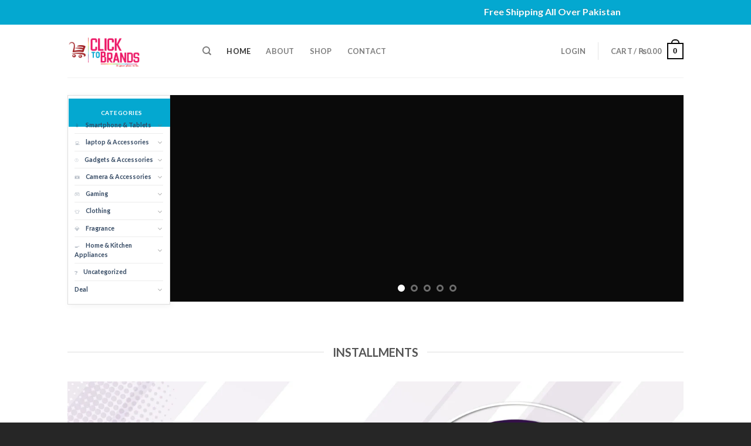

--- FILE ---
content_type: text/html; charset=UTF-8
request_url: https://clicktobrands.com/?action=yith-woocompare-add-product&id=4409
body_size: 68058
content:

<!DOCTYPE html>
<html lang="en-US" class="loading-site no-js">
<head>
	<meta charset="UTF-8" />
	<link rel="profile" href="http://gmpg.org/xfn/11" />
	<link rel="pingback" href="https://clicktobrands.com/xmlrpc.php" />

					<script>document.documentElement.className = document.documentElement.className + ' yes-js js_active js'</script>
			<script>(function(html){html.className = html.className.replace(/\bno-js\b/,'js')})(document.documentElement);</script>
<meta name='robots' content='index, follow, max-image-preview:large, max-snippet:-1, max-video-preview:-1' />
	<style>img:is([sizes="auto" i], [sizes^="auto," i]) { contain-intrinsic-size: 3000px 1500px }</style>
	<meta name="viewport" content="width=device-width, initial-scale=1, maximum-scale=1" />
	<!-- This site is optimized with the Yoast SEO plugin v26.7 - https://yoast.com/wordpress/plugins/seo/ -->
	<title>Pakistan&#039;s No.1 Online Brands Shopping Store - Clicktobrands</title>
	<meta name="description" content="Visit Clicktobrands.com Pakistan&#039;s No.1 Online Brands Shopping Store. We have wide range of categories &amp; products to ease your online shopping." />
	<link rel="canonical" href="https://clicktobrands.com/" />
	<meta property="og:locale" content="en_US" />
	<meta property="og:type" content="website" />
	<meta property="og:title" content="Pakistan&#039;s No.1 Online Brands Shopping Store - Clicktobrands" />
	<meta property="og:description" content="Visit Clicktobrands.com Pakistan&#039;s No.1 Online Brands Shopping Store. We have wide range of categories &amp; products to ease your online shopping." />
	<meta property="og:url" content="https://clicktobrands.com/" />
	<meta property="og:site_name" content="clicktobrands.com" />
	<meta property="article:modified_time" content="2025-11-04T20:02:21+00:00" />
	<meta property="og:image" content="https://clicktobrands.com/wp-content/uploads/2016/08/dummy-1.jpg" />
	<meta property="og:image:width" content="400" />
	<meta property="og:image:height" content="260" />
	<meta property="og:image:type" content="image/jpeg" />
	<meta name="twitter:card" content="summary_large_image" />
	<script type="application/ld+json" class="yoast-schema-graph">{"@context":"https://schema.org","@graph":[{"@type":"WebPage","@id":"https://clicktobrands.com/","url":"https://clicktobrands.com/","name":"Pakistan's No.1 Online Brands Shopping Store - Clicktobrands","isPartOf":{"@id":"https://clicktobrands.com/#website"},"primaryImageOfPage":{"@id":"https://clicktobrands.com/#primaryimage"},"image":{"@id":"https://clicktobrands.com/#primaryimage"},"thumbnailUrl":"https://clicktobrands.com/wp-content/uploads/2016/08/dummy-1.jpg","datePublished":"2013-08-06T20:13:19+00:00","dateModified":"2025-11-04T20:02:21+00:00","description":"Visit Clicktobrands.com Pakistan's No.1 Online Brands Shopping Store. We have wide range of categories & products to ease your online shopping.","breadcrumb":{"@id":"https://clicktobrands.com/#breadcrumb"},"inLanguage":"en-US","potentialAction":[{"@type":"ReadAction","target":["https://clicktobrands.com/"]}]},{"@type":"ImageObject","inLanguage":"en-US","@id":"https://clicktobrands.com/#primaryimage","url":"https://clicktobrands.com/wp-content/uploads/2016/08/dummy-1.jpg","contentUrl":"https://clicktobrands.com/wp-content/uploads/2016/08/dummy-1.jpg","width":400,"height":260},{"@type":"BreadcrumbList","@id":"https://clicktobrands.com/#breadcrumb","itemListElement":[{"@type":"ListItem","position":1,"name":"Home"}]},{"@type":"WebSite","@id":"https://clicktobrands.com/#website","url":"https://clicktobrands.com/","name":"clicktobrands.com","description":"","potentialAction":[{"@type":"SearchAction","target":{"@type":"EntryPoint","urlTemplate":"https://clicktobrands.com/?s={search_term_string}"},"query-input":{"@type":"PropertyValueSpecification","valueRequired":true,"valueName":"search_term_string"}}],"inLanguage":"en-US"}]}</script>
	<!-- / Yoast SEO plugin. -->


<link rel='dns-prefetch' href='//cdn.jsdelivr.net' />
<link rel='prefetch' href='https://clicktobrands.com/wp-content/themes/flatsome/assets/js/chunk.countup.js?ver=3.16.0' />
<link rel='prefetch' href='https://clicktobrands.com/wp-content/themes/flatsome/assets/js/chunk.sticky-sidebar.js?ver=3.16.0' />
<link rel='prefetch' href='https://clicktobrands.com/wp-content/themes/flatsome/assets/js/chunk.tooltips.js?ver=3.16.0' />
<link rel='prefetch' href='https://clicktobrands.com/wp-content/themes/flatsome/assets/js/chunk.vendors-popups.js?ver=3.16.0' />
<link rel='prefetch' href='https://clicktobrands.com/wp-content/themes/flatsome/assets/js/chunk.vendors-slider.js?ver=3.16.0' />
<link rel="alternate" type="application/rss+xml" title="clicktobrands.com &raquo; Feed" href="https://clicktobrands.com/feed/" />
<link rel="alternate" type="application/rss+xml" title="clicktobrands.com &raquo; Comments Feed" href="https://clicktobrands.com/comments/feed/" />
<script type="text/javascript">
/* <![CDATA[ */
window._wpemojiSettings = {"baseUrl":"https:\/\/s.w.org\/images\/core\/emoji\/16.0.1\/72x72\/","ext":".png","svgUrl":"https:\/\/s.w.org\/images\/core\/emoji\/16.0.1\/svg\/","svgExt":".svg","source":{"concatemoji":"https:\/\/clicktobrands.com\/wp-includes\/js\/wp-emoji-release.min.js?ver=6.8.3"}};
/*! This file is auto-generated */
!function(s,n){var o,i,e;function c(e){try{var t={supportTests:e,timestamp:(new Date).valueOf()};sessionStorage.setItem(o,JSON.stringify(t))}catch(e){}}function p(e,t,n){e.clearRect(0,0,e.canvas.width,e.canvas.height),e.fillText(t,0,0);var t=new Uint32Array(e.getImageData(0,0,e.canvas.width,e.canvas.height).data),a=(e.clearRect(0,0,e.canvas.width,e.canvas.height),e.fillText(n,0,0),new Uint32Array(e.getImageData(0,0,e.canvas.width,e.canvas.height).data));return t.every(function(e,t){return e===a[t]})}function u(e,t){e.clearRect(0,0,e.canvas.width,e.canvas.height),e.fillText(t,0,0);for(var n=e.getImageData(16,16,1,1),a=0;a<n.data.length;a++)if(0!==n.data[a])return!1;return!0}function f(e,t,n,a){switch(t){case"flag":return n(e,"\ud83c\udff3\ufe0f\u200d\u26a7\ufe0f","\ud83c\udff3\ufe0f\u200b\u26a7\ufe0f")?!1:!n(e,"\ud83c\udde8\ud83c\uddf6","\ud83c\udde8\u200b\ud83c\uddf6")&&!n(e,"\ud83c\udff4\udb40\udc67\udb40\udc62\udb40\udc65\udb40\udc6e\udb40\udc67\udb40\udc7f","\ud83c\udff4\u200b\udb40\udc67\u200b\udb40\udc62\u200b\udb40\udc65\u200b\udb40\udc6e\u200b\udb40\udc67\u200b\udb40\udc7f");case"emoji":return!a(e,"\ud83e\udedf")}return!1}function g(e,t,n,a){var r="undefined"!=typeof WorkerGlobalScope&&self instanceof WorkerGlobalScope?new OffscreenCanvas(300,150):s.createElement("canvas"),o=r.getContext("2d",{willReadFrequently:!0}),i=(o.textBaseline="top",o.font="600 32px Arial",{});return e.forEach(function(e){i[e]=t(o,e,n,a)}),i}function t(e){var t=s.createElement("script");t.src=e,t.defer=!0,s.head.appendChild(t)}"undefined"!=typeof Promise&&(o="wpEmojiSettingsSupports",i=["flag","emoji"],n.supports={everything:!0,everythingExceptFlag:!0},e=new Promise(function(e){s.addEventListener("DOMContentLoaded",e,{once:!0})}),new Promise(function(t){var n=function(){try{var e=JSON.parse(sessionStorage.getItem(o));if("object"==typeof e&&"number"==typeof e.timestamp&&(new Date).valueOf()<e.timestamp+604800&&"object"==typeof e.supportTests)return e.supportTests}catch(e){}return null}();if(!n){if("undefined"!=typeof Worker&&"undefined"!=typeof OffscreenCanvas&&"undefined"!=typeof URL&&URL.createObjectURL&&"undefined"!=typeof Blob)try{var e="postMessage("+g.toString()+"("+[JSON.stringify(i),f.toString(),p.toString(),u.toString()].join(",")+"));",a=new Blob([e],{type:"text/javascript"}),r=new Worker(URL.createObjectURL(a),{name:"wpTestEmojiSupports"});return void(r.onmessage=function(e){c(n=e.data),r.terminate(),t(n)})}catch(e){}c(n=g(i,f,p,u))}t(n)}).then(function(e){for(var t in e)n.supports[t]=e[t],n.supports.everything=n.supports.everything&&n.supports[t],"flag"!==t&&(n.supports.everythingExceptFlag=n.supports.everythingExceptFlag&&n.supports[t]);n.supports.everythingExceptFlag=n.supports.everythingExceptFlag&&!n.supports.flag,n.DOMReady=!1,n.readyCallback=function(){n.DOMReady=!0}}).then(function(){return e}).then(function(){var e;n.supports.everything||(n.readyCallback(),(e=n.source||{}).concatemoji?t(e.concatemoji):e.wpemoji&&e.twemoji&&(t(e.twemoji),t(e.wpemoji)))}))}((window,document),window._wpemojiSettings);
/* ]]> */
</script>

<style id='wp-emoji-styles-inline-css' type='text/css'>

	img.wp-smiley, img.emoji {
		display: inline !important;
		border: none !important;
		box-shadow: none !important;
		height: 1em !important;
		width: 1em !important;
		margin: 0 0.07em !important;
		vertical-align: -0.1em !important;
		background: none !important;
		padding: 0 !important;
	}
</style>
<style id='wp-block-library-inline-css' type='text/css'>
:root{--wp-block-synced-color:#7a00df;--wp-block-synced-color--rgb:122,0,223;--wp-bound-block-color:var(--wp-block-synced-color);--wp-editor-canvas-background:#ddd;--wp-admin-theme-color:#007cba;--wp-admin-theme-color--rgb:0,124,186;--wp-admin-theme-color-darker-10:#006ba1;--wp-admin-theme-color-darker-10--rgb:0,107,160.5;--wp-admin-theme-color-darker-20:#005a87;--wp-admin-theme-color-darker-20--rgb:0,90,135;--wp-admin-border-width-focus:2px}@media (min-resolution:192dpi){:root{--wp-admin-border-width-focus:1.5px}}.wp-element-button{cursor:pointer}:root .has-very-light-gray-background-color{background-color:#eee}:root .has-very-dark-gray-background-color{background-color:#313131}:root .has-very-light-gray-color{color:#eee}:root .has-very-dark-gray-color{color:#313131}:root .has-vivid-green-cyan-to-vivid-cyan-blue-gradient-background{background:linear-gradient(135deg,#00d084,#0693e3)}:root .has-purple-crush-gradient-background{background:linear-gradient(135deg,#34e2e4,#4721fb 50%,#ab1dfe)}:root .has-hazy-dawn-gradient-background{background:linear-gradient(135deg,#faaca8,#dad0ec)}:root .has-subdued-olive-gradient-background{background:linear-gradient(135deg,#fafae1,#67a671)}:root .has-atomic-cream-gradient-background{background:linear-gradient(135deg,#fdd79a,#004a59)}:root .has-nightshade-gradient-background{background:linear-gradient(135deg,#330968,#31cdcf)}:root .has-midnight-gradient-background{background:linear-gradient(135deg,#020381,#2874fc)}:root{--wp--preset--font-size--normal:16px;--wp--preset--font-size--huge:42px}.has-regular-font-size{font-size:1em}.has-larger-font-size{font-size:2.625em}.has-normal-font-size{font-size:var(--wp--preset--font-size--normal)}.has-huge-font-size{font-size:var(--wp--preset--font-size--huge)}:root .has-text-align-center{text-align:center}:root .has-text-align-left{text-align:left}:root .has-text-align-right{text-align:right}.has-fit-text{white-space:nowrap!important}#end-resizable-editor-section{display:none}.aligncenter{clear:both}.items-justified-left{justify-content:flex-start}.items-justified-center{justify-content:center}.items-justified-right{justify-content:flex-end}.items-justified-space-between{justify-content:space-between}.screen-reader-text{word-wrap:normal!important;border:0;clip-path:inset(50%);height:1px;margin:-1px;overflow:hidden;padding:0;position:absolute;width:1px}.screen-reader-text:focus{background-color:#ddd;clip-path:none;color:#444;display:block;font-size:1em;height:auto;left:5px;line-height:normal;padding:15px 23px 14px;text-decoration:none;top:5px;width:auto;z-index:100000}html :where(.has-border-color){border-style:solid}html :where([style*=border-top-color]){border-top-style:solid}html :where([style*=border-right-color]){border-right-style:solid}html :where([style*=border-bottom-color]){border-bottom-style:solid}html :where([style*=border-left-color]){border-left-style:solid}html :where([style*=border-width]){border-style:solid}html :where([style*=border-top-width]){border-top-style:solid}html :where([style*=border-right-width]){border-right-style:solid}html :where([style*=border-bottom-width]){border-bottom-style:solid}html :where([style*=border-left-width]){border-left-style:solid}html :where(img[class*=wp-image-]){height:auto;max-width:100%}:where(figure){margin:0 0 1em}html :where(.is-position-sticky){--wp-admin--admin-bar--position-offset:var(--wp-admin--admin-bar--height,0px)}@media screen and (max-width:600px){html :where(.is-position-sticky){--wp-admin--admin-bar--position-offset:0px}}
</style>
<style id='classic-theme-styles-inline-css' type='text/css'>
.wp-block-button__link{background-color:#32373c;border-radius:9999px;box-shadow:none;color:#fff;font-size:1.125em;padding:calc(.667em + 2px) calc(1.333em + 2px);text-decoration:none}.wp-block-file__button{background:#32373c;color:#fff}.wp-block-accordion-heading{margin:0}.wp-block-accordion-heading__toggle{background-color:inherit!important;color:inherit!important}.wp-block-accordion-heading__toggle:not(:focus-visible){outline:none}.wp-block-accordion-heading__toggle:focus,.wp-block-accordion-heading__toggle:hover{background-color:inherit!important;border:none;box-shadow:none;color:inherit;padding:var(--wp--preset--spacing--20,1em) 0;text-decoration:none}.wp-block-accordion-heading__toggle:focus-visible{outline:auto;outline-offset:0}
</style>
<link rel='stylesheet' id='contact-form-7-css' href='https://clicktobrands.com/wp-content/plugins/contact-form-7/includes/css/styles.css?ver=6.1.4' type='text/css' media='all' />
<link rel='stylesheet' id='mrtext-main-css' href='https://clicktobrands.com/wp-content/plugins/marquee-running-text/assets/css/mrtext-main.css?ver=6.8.3' type='text/css' media='all' />
<style id='wp-block-image-inline-css' type='text/css'>
.wp-block-image>a,.wp-block-image>figure>a{display:inline-block}.wp-block-image img{box-sizing:border-box;height:auto;max-width:100%;vertical-align:bottom}@media not (prefers-reduced-motion){.wp-block-image img.hide{visibility:hidden}.wp-block-image img.show{animation:show-content-image .4s}}.wp-block-image[style*=border-radius] img,.wp-block-image[style*=border-radius]>a{border-radius:inherit}.wp-block-image.has-custom-border img{box-sizing:border-box}.wp-block-image.aligncenter{text-align:center}.wp-block-image.alignfull>a,.wp-block-image.alignwide>a{width:100%}.wp-block-image.alignfull img,.wp-block-image.alignwide img{height:auto;width:100%}.wp-block-image .aligncenter,.wp-block-image .alignleft,.wp-block-image .alignright,.wp-block-image.aligncenter,.wp-block-image.alignleft,.wp-block-image.alignright{display:table}.wp-block-image .aligncenter>figcaption,.wp-block-image .alignleft>figcaption,.wp-block-image .alignright>figcaption,.wp-block-image.aligncenter>figcaption,.wp-block-image.alignleft>figcaption,.wp-block-image.alignright>figcaption{caption-side:bottom;display:table-caption}.wp-block-image .alignleft{float:left;margin:.5em 1em .5em 0}.wp-block-image .alignright{float:right;margin:.5em 0 .5em 1em}.wp-block-image .aligncenter{margin-left:auto;margin-right:auto}.wp-block-image :where(figcaption){margin-bottom:1em;margin-top:.5em}.wp-block-image.is-style-circle-mask img{border-radius:9999px}@supports ((-webkit-mask-image:none) or (mask-image:none)) or (-webkit-mask-image:none){.wp-block-image.is-style-circle-mask img{border-radius:0;-webkit-mask-image:url('data:image/svg+xml;utf8,<svg viewBox="0 0 100 100" xmlns="http://www.w3.org/2000/svg"><circle cx="50" cy="50" r="50"/></svg>');mask-image:url('data:image/svg+xml;utf8,<svg viewBox="0 0 100 100" xmlns="http://www.w3.org/2000/svg"><circle cx="50" cy="50" r="50"/></svg>');mask-mode:alpha;-webkit-mask-position:center;mask-position:center;-webkit-mask-repeat:no-repeat;mask-repeat:no-repeat;-webkit-mask-size:contain;mask-size:contain}}:root :where(.wp-block-image.is-style-rounded img,.wp-block-image .is-style-rounded img){border-radius:9999px}.wp-block-image figure{margin:0}.wp-lightbox-container{display:flex;flex-direction:column;position:relative}.wp-lightbox-container img{cursor:zoom-in}.wp-lightbox-container img:hover+button{opacity:1}.wp-lightbox-container button{align-items:center;backdrop-filter:blur(16px) saturate(180%);background-color:#5a5a5a40;border:none;border-radius:4px;cursor:zoom-in;display:flex;height:20px;justify-content:center;opacity:0;padding:0;position:absolute;right:16px;text-align:center;top:16px;width:20px;z-index:100}@media not (prefers-reduced-motion){.wp-lightbox-container button{transition:opacity .2s ease}}.wp-lightbox-container button:focus-visible{outline:3px auto #5a5a5a40;outline:3px auto -webkit-focus-ring-color;outline-offset:3px}.wp-lightbox-container button:hover{cursor:pointer;opacity:1}.wp-lightbox-container button:focus{opacity:1}.wp-lightbox-container button:focus,.wp-lightbox-container button:hover,.wp-lightbox-container button:not(:hover):not(:active):not(.has-background){background-color:#5a5a5a40;border:none}.wp-lightbox-overlay{box-sizing:border-box;cursor:zoom-out;height:100vh;left:0;overflow:hidden;position:fixed;top:0;visibility:hidden;width:100%;z-index:100000}.wp-lightbox-overlay .close-button{align-items:center;cursor:pointer;display:flex;justify-content:center;min-height:40px;min-width:40px;padding:0;position:absolute;right:calc(env(safe-area-inset-right) + 16px);top:calc(env(safe-area-inset-top) + 16px);z-index:5000000}.wp-lightbox-overlay .close-button:focus,.wp-lightbox-overlay .close-button:hover,.wp-lightbox-overlay .close-button:not(:hover):not(:active):not(.has-background){background:none;border:none}.wp-lightbox-overlay .lightbox-image-container{height:var(--wp--lightbox-container-height);left:50%;overflow:hidden;position:absolute;top:50%;transform:translate(-50%,-50%);transform-origin:top left;width:var(--wp--lightbox-container-width);z-index:9999999999}.wp-lightbox-overlay .wp-block-image{align-items:center;box-sizing:border-box;display:flex;height:100%;justify-content:center;margin:0;position:relative;transform-origin:0 0;width:100%;z-index:3000000}.wp-lightbox-overlay .wp-block-image img{height:var(--wp--lightbox-image-height);min-height:var(--wp--lightbox-image-height);min-width:var(--wp--lightbox-image-width);width:var(--wp--lightbox-image-width)}.wp-lightbox-overlay .wp-block-image figcaption{display:none}.wp-lightbox-overlay button{background:none;border:none}.wp-lightbox-overlay .scrim{background-color:#fff;height:100%;opacity:.9;position:absolute;width:100%;z-index:2000000}.wp-lightbox-overlay.active{visibility:visible}@media not (prefers-reduced-motion){.wp-lightbox-overlay.active{animation:turn-on-visibility .25s both}.wp-lightbox-overlay.active img{animation:turn-on-visibility .35s both}.wp-lightbox-overlay.show-closing-animation:not(.active){animation:turn-off-visibility .35s both}.wp-lightbox-overlay.show-closing-animation:not(.active) img{animation:turn-off-visibility .25s both}.wp-lightbox-overlay.zoom.active{animation:none;opacity:1;visibility:visible}.wp-lightbox-overlay.zoom.active .lightbox-image-container{animation:lightbox-zoom-in .4s}.wp-lightbox-overlay.zoom.active .lightbox-image-container img{animation:none}.wp-lightbox-overlay.zoom.active .scrim{animation:turn-on-visibility .4s forwards}.wp-lightbox-overlay.zoom.show-closing-animation:not(.active){animation:none}.wp-lightbox-overlay.zoom.show-closing-animation:not(.active) .lightbox-image-container{animation:lightbox-zoom-out .4s}.wp-lightbox-overlay.zoom.show-closing-animation:not(.active) .lightbox-image-container img{animation:none}.wp-lightbox-overlay.zoom.show-closing-animation:not(.active) .scrim{animation:turn-off-visibility .4s forwards}}@keyframes show-content-image{0%{visibility:hidden}99%{visibility:hidden}to{visibility:visible}}@keyframes turn-on-visibility{0%{opacity:0}to{opacity:1}}@keyframes turn-off-visibility{0%{opacity:1;visibility:visible}99%{opacity:0;visibility:visible}to{opacity:0;visibility:hidden}}@keyframes lightbox-zoom-in{0%{transform:translate(calc((-100vw + var(--wp--lightbox-scrollbar-width))/2 + var(--wp--lightbox-initial-left-position)),calc(-50vh + var(--wp--lightbox-initial-top-position))) scale(var(--wp--lightbox-scale))}to{transform:translate(-50%,-50%) scale(1)}}@keyframes lightbox-zoom-out{0%{transform:translate(-50%,-50%) scale(1);visibility:visible}99%{visibility:visible}to{transform:translate(calc((-100vw + var(--wp--lightbox-scrollbar-width))/2 + var(--wp--lightbox-initial-left-position)),calc(-50vh + var(--wp--lightbox-initial-top-position))) scale(var(--wp--lightbox-scale));visibility:hidden}}
</style>
<link rel='stylesheet' id='wp-block-gallery-css' href='https://clicktobrands.com/wp-content/plugins/gutenberg/build/styles/block-library/gallery/style.css?ver=22.3.0' type='text/css' media='all' />
<style id='wp-block-paragraph-inline-css' type='text/css'>
.is-small-text{font-size:.875em}.is-regular-text{font-size:1em}.is-large-text{font-size:2.25em}.is-larger-text{font-size:3em}.has-drop-cap:not(:focus):first-letter{float:left;font-size:8.4em;font-style:normal;font-weight:100;line-height:.68;margin:.05em .1em 0 0;text-transform:uppercase}body.rtl .has-drop-cap:not(:focus):first-letter{float:none;margin-left:.1em}p.has-drop-cap.has-background{overflow:hidden}:root :where(p.has-background){padding:1.25em 2.375em}:where(p.has-text-color:not(.has-link-color)) a{color:inherit}p.has-text-align-left[style*="writing-mode:vertical-lr"],p.has-text-align-right[style*="writing-mode:vertical-rl"]{rotate:180deg}
</style>
<link rel='stylesheet' id='theme.css-css' href='https://clicktobrands.com/wp-content/plugins/popup-builder/public/css/theme.css?ver=4.4.2' type='text/css' media='all' />
<style id='woocommerce-inline-inline-css' type='text/css'>
.woocommerce form .form-row .required { visibility: visible; }
</style>
<link rel='stylesheet' id='wpcf-swiper-css' href='https://clicktobrands.com/wp-content/plugins/wp-carousel-free/public/css/swiper-bundle.min.css?ver=2.7.10' type='text/css' media='all' />
<link rel='stylesheet' id='wp-carousel-free-fontawesome-css' href='https://clicktobrands.com/wp-content/plugins/wp-carousel-free/public/css/font-awesome.min.css?ver=2.7.10' type='text/css' media='all' />
<link rel='stylesheet' id='wpcf-fancybox-popup-css' href='https://clicktobrands.com/wp-content/plugins/wp-carousel-free/public/css/jquery.fancybox.min.css?ver=2.7.10' type='text/css' media='all' />
<link rel='stylesheet' id='wp-carousel-free-css' href='https://clicktobrands.com/wp-content/plugins/wp-carousel-free/public/css/wp-carousel-free-public.min.css?ver=2.7.10' type='text/css' media='all' />
<style id='wp-carousel-free-inline-css' type='text/css'>
.sp-wp-carousel-free-id-3218.wpcf-fancybox-wrapper .fancybox-bg{background: #0b0b0b;opacity: 0.8;}.sp-wp-carousel-free-id-3218.wpcf-fancybox-wrapper .fancybox-navigation .fancybox-button .wpcp-fancybox-nav-arrow i {color: #ccc;}.sp-wp-carousel-free-id-3218.wpcf-fancybox-wrapper .fancybox-navigation .fancybox-button .wpcp-fancybox-nav-arrow i:hover {color: #fff;}.sp-wp-carousel-free-id-3218.wpcf-fancybox-wrapper .fancybox-navigation .fancybox-button {background: #1e1e1e;}.sp-wp-carousel-free-id-3218.wpcf-fancybox-wrapper .fancybox-navigation .fancybox-button:hover {background: #1e1e1e;}#sp-wp-carousel-free-id-3218 .wpcp-swiper-dots {margin: 40px 0px 0px 0px;}.wpcp-wrapper-3218 .swiper-wrapper .swiper-slide-kenburn, .wpcp-wrapper-3218 .swiper-wrapper, .wpcp-wrapper-3218 .wpcpro-row{align-items: center;}#sp-wp-carousel-free-id-3218 .wpcp-single-item {box-shadow: 0px 0px 0px 0px #dddddd;transition: all .3s;margin: 0px;}#sp-wp-carousel-free-id-3218.swiper-flip .wpcp-single-item{margin: 0!important;}#sp-wp-carousel-free-id-3218 .wpcp-single-item:hover {box-shadow: 0px 0px 0px 0px #dddddd;}#sp-wp-carousel-free-id-3218.sp-wpcp-3218 .wpcp-single-item {border: 1px solid #dddddd;}#sp-wp-carousel-free-id-3218.wpcp-carousel-section.sp-wpcp-3218 .swiper-button-prev,#sp-wp-carousel-free-id-3218.wpcp-carousel-section.sp-wpcp-3218 .swiper-button-next,#sp-wp-carousel-free-id-3218.wpcp-carousel-section.sp-wpcp-3218 .swiper-button-prev:hover,#sp-wp-carousel-free-id-3218.wpcp-carousel-section.sp-wpcp-3218 .swiper-button-next:hover {font-size: 18px ; font-weight: 400;}#sp-wp-carousel-free-id-3218.sp-wpcp-3218 .swiper-button-prev,#sp-wp-carousel-free-id-3218.sp-wpcp-3218 .swiper-button-next,#sp-wp-carousel-free-id-3218.sp-wpcp-3218 .swiper-button-prev:hover,#sp-wp-carousel-free-id-3218.sp-wpcp-3218 .swiper-button-next:hover {background: none;border: none;font-size: 30px;}#sp-wp-carousel-free-id-3218.sp-wpcp-3218 .swiper-button-prev i,#sp-wp-carousel-free-id-3218.sp-wpcp-3218 .swiper-button-next i {color: #aaa;}#sp-wp-carousel-free-id-3218.sp-wpcp-3218 .swiper-button-prev i:hover,#sp-wp-carousel-free-id-3218.sp-wpcp-3218 .swiper-button-next i:hover {color: #178087;} #sp-wp-carousel-free-id-3218.sp-wpcp-3218.wpcp-image-carousel .wpcp-single-item:hover img, #sp-wp-carousel-free-id-3218.sp-wpcp-3218.wpcp-post-carousel .wpcp-single-item:hover img, #sp-wp-carousel-free-id-3218.sp-wpcp-3218.wpcp-product-carousel .wpcp-single-item:hover img{-webkit-transform: scale(1.2);-moz-transform: scale(1.2);transform: scale(1.2);}#sp-wp-carousel-free-id-3218 .wpcpro-row>[class*="wpcpro-col-"] { padding: 0 10px; padding-bottom: 20px;} #sp-wp-carousel-free-id-3218 .swiper-slide .single-item-fade:not(:last-child) { margin-right: 20px;}@media (min-width: 480px) { .wpcpro-row .wpcpro-col-sm-1 { flex: 0 0 100%; max-width: 100%; } .wpcpro-row .wpcpro-col-sm-2 { flex: 0 0 50%; max-width: 50%; } .wpcpro-row .wpcpro-col-sm-2-5 { flex: 0 0 75%; max-width: 75%; } .wpcpro-row .wpcpro-col-sm-3 { flex: 0 0 33.333%; max-width: 33.333%; } .wpcpro-row .wpcpro-col-sm-4 { flex: 0 0 25%; max-width: 25%; } .wpcpro-row .wpcpro-col-sm-5 { flex: 0 0 20%; max-width: 20%; } .wpcpro-row .wpcpro-col-sm-6 { flex: 0 0 16.66666666666667%; max-width: 16.66666666666667%; } .wpcpro-row .wpcpro-col-sm-7 { flex: 0 0 14.28571428%; max-width: 14.28571428%; } .wpcpro-row .wpcpro-col-sm-8 { flex: 0 0 12.5%; max-width: 12.5%; } } @media (max-width: 480px) { .wpcpro-row .wpcpro-col-xs-1 { flex: 0 0 100%; max-width: 100%; } .wpcpro-row .wpcpro-col-xs-2 { flex: 0 0 50%; max-width: 50%; } .wpcpro-row .wpcpro-col-xs-3 { flex: 0 0 33.222%; max-width: 33.222%; } .wpcpro-row .wpcpro-col-xs-4 { flex: 0 0 25%; max-width: 25%; } .wpcpro-row .wpcpro-col-xs-5 { flex: 0 0 20%; max-width: 20%; } .wpcpro-row .wpcpro-col-xs-6 { flex: 0 0 16.6667%; max-width: 16.6667%; } .wpcpro-row .wpcpro-col-xs-7 { flex: 0 0 14.28571428%; max-width: 14.28571428%; } .wpcpro-row .wpcpro-col-xs-8 { flex: 0 0 12.5%; max-width: 12.5%; } } @media (min-width: 736px) { .wpcpro-row .wpcpro-col-md-1 { flex: 0 0 100%; max-width: 100%; } .wpcpro-row .wpcpro-col-md-2 { flex: 0 0 50%; max-width: 50%; } .wpcpro-row .wpcpro-col-md-2-5 { flex: 0 0 75%; max-width: 75%; } .wpcpro-row .wpcpro-col-md-3 { flex: 0 0 33.333%; max-width: 33.333%; } .wpcpro-row .wpcpro-col-md-4 { flex: 0 0 25%; max-width: 25%; } .wpcpro-row .wpcpro-col-md-5 { flex: 0 0 20%; max-width: 20%; } .wpcpro-row .wpcpro-col-md-6 { flex: 0 0 16.66666666666667%; max-width: 16.66666666666667%; } .wpcpro-row .wpcpro-col-md-7 { flex: 0 0 14.28571428%; max-width: 14.28571428%; } .wpcpro-row .wpcpro-col-md-8 { flex: 0 0 12.5%; max-width: 12.5%; } } @media (min-width: 980px) { .wpcpro-row .wpcpro-col-lg-1 { flex: 0 0 100%; max-width: 100%; } .wpcpro-row .wpcpro-col-lg-2 { flex: 0 0 50%; max-width: 50%; } .wpcpro-row .wpcpro-col-lg-3 { flex: 0 0 33.222%; max-width: 33.222%; } .wpcpro-row .wpcpro-col-lg-4 { flex: 0 0 25%; max-width: 25%; } .wpcpro-row .wpcpro-col-lg-5 { flex: 0 0 20%; max-width: 20%; } .wpcpro-row .wpcpro-col-lg-6 { flex: 0 0 16.6667%; max-width: 16.6667%; } .wpcpro-row .wpcpro-col-lg-7 { flex: 0 0 14.28571428%; max-width: 14.28571428%; } .wpcpro-row .wpcpro-col-lg-8 { flex: 0 0 12.5%; max-width: 12.5%; } } @media (min-width: 1200px) { .wpcpro-row .wpcpro-col-xl-1 { flex: 0 0 100%; max-width: 100%; } .wpcpro-row .wpcpro-col-xl-2 { flex: 0 0 50%; max-width: 50%; } .wpcpro-row .wpcpro-col-xl-3 { flex: 0 0 33.22222222%; max-width: 33.22222222%; } .wpcpro-row .wpcpro-col-xl-4 { flex: 0 0 25%; max-width: 25%; } .wpcpro-row .wpcpro-col-xl-5 { flex: 0 0 20%; max-width: 20%; } .wpcpro-row .wpcpro-col-xl-6 { flex: 0 0 16.66667%; max-width: 16.66667%; } .wpcpro-row .wpcpro-col-xl-7 { flex: 0 0 14.28571428%; max-width: 14.28571428%; } .wpcpro-row .wpcpro-col-xl-8 { flex: 0 0 12.5%; max-width: 12.5%; } }
</style>
<link rel='stylesheet' id='yith-wcwl-add-to-wishlist-css' href='https://clicktobrands.com/wp-content/plugins/yith-woocommerce-wishlist/assets/css/frontend/add-to-wishlist.css?ver=4.11.0' type='text/css' media='all' />
<style id='yith-wcwl-add-to-wishlist-inline-css' type='text/css'>
 :root { --add-to-wishlist-icon-color: #000000; --added-to-wishlist-icon-color: #000000; --rounded-corners-radius: 16px; --add-to-cart-rounded-corners-radius: 16px; --color-headers-background: #F4F4F4; --feedback-duration: 3s } 
</style>
<link rel='stylesheet' id='flatsome-woocommerce-wishlist-css' href='https://clicktobrands.com/wp-content/themes/flatsome/inc/integrations/wc-yith-wishlist/wishlist.css?ver=3.10.2' type='text/css' media='all' />
<link rel='stylesheet' id='flatsome-main-css' href='https://clicktobrands.com/wp-content/themes/flatsome/assets/css/flatsome.css?ver=3.16.0' type='text/css' media='all' />
<style id='flatsome-main-inline-css' type='text/css'>
@font-face {
				font-family: "fl-icons";
				font-display: block;
				src: url(https://clicktobrands.com/wp-content/themes/flatsome/assets/css/icons/fl-icons.eot?v=3.16.0);
				src:
					url(https://clicktobrands.com/wp-content/themes/flatsome/assets/css/icons/fl-icons.eot#iefix?v=3.16.0) format("embedded-opentype"),
					url(https://clicktobrands.com/wp-content/themes/flatsome/assets/css/icons/fl-icons.woff2?v=3.16.0) format("woff2"),
					url(https://clicktobrands.com/wp-content/themes/flatsome/assets/css/icons/fl-icons.ttf?v=3.16.0) format("truetype"),
					url(https://clicktobrands.com/wp-content/themes/flatsome/assets/css/icons/fl-icons.woff?v=3.16.0) format("woff"),
					url(https://clicktobrands.com/wp-content/themes/flatsome/assets/css/icons/fl-icons.svg?v=3.16.0#fl-icons) format("svg");
			}
</style>
<link rel='stylesheet' id='flatsome-shop-css' href='https://clicktobrands.com/wp-content/themes/flatsome/assets/css/flatsome-shop.css?ver=3.16.0' type='text/css' media='all' />
<link rel='stylesheet' id='flatsome-style-css' href='https://clicktobrands.com/wp-content/themes/flatsome/style.css?ver=3.16.0' type='text/css' media='all' />
<script type="text/javascript">
            window._nslDOMReady = (function () {
                const executedCallbacks = new Set();
            
                return function (callback) {
                    /**
                    * Third parties might dispatch DOMContentLoaded events, so we need to ensure that we only run our callback once!
                    */
                    if (executedCallbacks.has(callback)) return;
            
                    const wrappedCallback = function () {
                        if (executedCallbacks.has(callback)) return;
                        executedCallbacks.add(callback);
                        callback();
                    };
            
                    if (document.readyState === "complete" || document.readyState === "interactive") {
                        wrappedCallback();
                    } else {
                        document.addEventListener("DOMContentLoaded", wrappedCallback);
                    }
                };
            })();
        </script><script type="text/javascript" src="https://clicktobrands.com/wp-includes/js/jquery/jquery.min.js?ver=3.7.1" id="jquery-core-js"></script>
<script type="text/javascript" src="https://clicktobrands.com/wp-includes/js/jquery/jquery-migrate.min.js?ver=3.4.1" id="jquery-migrate-js"></script>
<script type="text/javascript" id="Popup.js-js-before">
/* <![CDATA[ */
var sgpbPublicUrl = "https:\/\/clicktobrands.com\/wp-content\/plugins\/popup-builder\/public\/";
var SGPB_JS_LOCALIZATION = {"imageSupportAlertMessage":"Only image files supported","pdfSupportAlertMessage":"Only pdf files supported","areYouSure":"Are you sure?","addButtonSpinner":"L","audioSupportAlertMessage":"Only audio files supported (e.g.: mp3, wav, m4a, ogg)","publishPopupBeforeElementor":"Please, publish the popup before starting to use Elementor with it!","publishPopupBeforeDivi":"Please, publish the popup before starting to use Divi Builder with it!","closeButtonAltText":"Close"};
/* ]]> */
</script>
<script type="text/javascript" src="https://clicktobrands.com/wp-content/plugins/popup-builder/public/js/Popup.js?ver=4.4.2" id="Popup.js-js"></script>
<script type="text/javascript" src="https://clicktobrands.com/wp-content/plugins/popup-builder/public/js/PopupConfig.js?ver=4.4.2" id="PopupConfig.js-js"></script>
<script type="text/javascript" id="PopupBuilder.js-js-before">
/* <![CDATA[ */
var SGPB_POPUP_PARAMS = {"popupTypeAgeRestriction":"ageRestriction","defaultThemeImages":{"1":"https:\/\/clicktobrands.com\/wp-content\/plugins\/popup-builder\/public\/img\/theme_1\/close.png","2":"https:\/\/clicktobrands.com\/wp-content\/plugins\/popup-builder\/public\/img\/theme_2\/close.png","3":"https:\/\/clicktobrands.com\/wp-content\/plugins\/popup-builder\/public\/img\/theme_3\/close.png","5":"https:\/\/clicktobrands.com\/wp-content\/plugins\/popup-builder\/public\/img\/theme_5\/close.png","6":"https:\/\/clicktobrands.com\/wp-content\/plugins\/popup-builder\/public\/img\/theme_6\/close.png"},"homePageUrl":"https:\/\/clicktobrands.com\/","isPreview":false,"convertedIdsReverse":[],"dontShowPopupExpireTime":365,"conditionalJsClasses":[],"disableAnalyticsGeneral":false};
var SGPB_JS_PACKAGES = {"packages":{"current":1,"free":1,"silver":2,"gold":3,"platinum":4},"extensions":{"geo-targeting":false,"advanced-closing":false}};
var SGPB_JS_PARAMS = {"ajaxUrl":"https:\/\/clicktobrands.com\/wp-admin\/admin-ajax.php","nonce":"de3d76f947"};
/* ]]> */
</script>
<script type="text/javascript" src="https://clicktobrands.com/wp-content/plugins/popup-builder/public/js/PopupBuilder.js?ver=4.4.2" id="PopupBuilder.js-js"></script>
<script type="text/javascript" src="https://clicktobrands.com/wp-content/plugins/woocommerce/assets/js/jquery-blockui/jquery.blockUI.min.js?ver=2.7.0-wc.10.4.3" id="wc-jquery-blockui-js" defer="defer" data-wp-strategy="defer"></script>
<script type="text/javascript" id="wc-add-to-cart-js-extra">
/* <![CDATA[ */
var wc_add_to_cart_params = {"ajax_url":"\/wp-admin\/admin-ajax.php","wc_ajax_url":"\/?wc-ajax=%%endpoint%%","i18n_view_cart":"View cart","cart_url":"https:\/\/clicktobrands.com\/cart\/","is_cart":"","cart_redirect_after_add":"no"};
/* ]]> */
</script>
<script type="text/javascript" src="https://clicktobrands.com/wp-content/plugins/woocommerce/assets/js/frontend/add-to-cart.min.js?ver=10.4.3" id="wc-add-to-cart-js" defer="defer" data-wp-strategy="defer"></script>
<script type="text/javascript" src="https://clicktobrands.com/wp-content/plugins/woocommerce/assets/js/js-cookie/js.cookie.min.js?ver=2.1.4-wc.10.4.3" id="wc-js-cookie-js" defer="defer" data-wp-strategy="defer"></script>
<script type="text/javascript" id="woocommerce-js-extra">
/* <![CDATA[ */
var woocommerce_params = {"ajax_url":"\/wp-admin\/admin-ajax.php","wc_ajax_url":"\/?wc-ajax=%%endpoint%%","i18n_password_show":"Show password","i18n_password_hide":"Hide password"};
/* ]]> */
</script>
<script type="text/javascript" src="https://clicktobrands.com/wp-content/plugins/woocommerce/assets/js/frontend/woocommerce.min.js?ver=10.4.3" id="woocommerce-js" defer="defer" data-wp-strategy="defer"></script>
<script type="text/javascript" src="https://clicktobrands.com/wp-includes/js/dist/vendor/wp-polyfill.min.js?ver=3.15.0" id="wp-polyfill-js"></script>
<script type="text/javascript" src="https://clicktobrands.com/wp-content/plugins/gutenberg/build/scripts/vendors/react.min.js?ver=18" id="react-js"></script>
<script type="text/javascript" src="https://clicktobrands.com/wp-content/plugins/gutenberg/build/scripts/vendors/react-dom.min.js?ver=18" id="react-dom-js"></script>
<script type="text/javascript" id="common-ajax-js-extra">
/* <![CDATA[ */
var the_ajax_script = {"ajaxurl":"https:\/\/clicktobrands.com\/wp-admin\/admin-ajax.php"};
/* ]]> */
</script>
<script type="text/javascript" src="https://clicktobrands.com/wp-content/plugins/advance-bank-payment-transfer-gateway/includes//js/common.js?ver=6.8.3" id="common-ajax-js"></script>
<link rel="https://api.w.org/" href="https://clicktobrands.com/wp-json/" /><link rel="alternate" title="JSON" type="application/json" href="https://clicktobrands.com/wp-json/wp/v2/pages/100" /><link rel="EditURI" type="application/rsd+xml" title="RSD" href="https://clicktobrands.com/xmlrpc.php?rsd" />
<meta name="generator" content="WordPress 6.8.3" />
<meta name="generator" content="WooCommerce 10.4.3" />
<link rel='shortlink' href='https://clicktobrands.com/' />
<link rel="alternate" title="oEmbed (JSON)" type="application/json+oembed" href="https://clicktobrands.com/wp-json/oembed/1.0/embed?url=https%3A%2F%2Fclicktobrands.com%2F" />
<link rel="alternate" title="oEmbed (XML)" type="text/xml+oembed" href="https://clicktobrands.com/wp-json/oembed/1.0/embed?url=https%3A%2F%2Fclicktobrands.com%2F&#038;format=xml" />
<style>.bg{opacity: 0; transition: opacity 1s; -webkit-transition: opacity 1s;} .bg-loaded{opacity: 1;}</style>	<noscript><style>.woocommerce-product-gallery{ opacity: 1 !important; }</style></noscript>
	<link rel="icon" href="https://clicktobrands.com/wp-content/uploads/2025/05/cropped-cropped-click2brand-logo-1-192x192-1-32x32.png" sizes="32x32" />
<link rel="icon" href="https://clicktobrands.com/wp-content/uploads/2025/05/cropped-cropped-click2brand-logo-1-192x192-1-192x192.png" sizes="192x192" />
<link rel="apple-touch-icon" href="https://clicktobrands.com/wp-content/uploads/2025/05/cropped-cropped-click2brand-logo-1-192x192-1-180x180.png" />
<meta name="msapplication-TileImage" content="https://clicktobrands.com/wp-content/uploads/2025/05/cropped-cropped-click2brand-logo-1-192x192-1-270x270.png" />
<style id="custom-css" type="text/css">:root {--primary-color: #0a0a0a;}.header-main{height: 90px}#logo img{max-height: 90px}#logo{width:200px;}.header-top{min-height: 30px}.transparent .header-main{height: 90px}.transparent #logo img{max-height: 90px}.has-transparent + .page-title:first-of-type,.has-transparent + #main > .page-title,.has-transparent + #main > div > .page-title,.has-transparent + #main .page-header-wrapper:first-of-type .page-title{padding-top: 90px;}.header.show-on-scroll,.stuck .header-main{height:70px!important}.stuck #logo img{max-height: 70px!important}.header-bottom {background-color: #f1f1f1}.top-bar-nav > li > a{line-height: 16px }.header-main .nav > li > a{line-height: 16px }@media (max-width: 549px) {.header-main{height: 70px}#logo img{max-height: 70px}}.header-top{background-color:#04a8d0!important;}/* Color */.accordion-title.active, .has-icon-bg .icon .icon-inner,.logo a, .primary.is-underline, .primary.is-link, .badge-outline .badge-inner, .nav-outline > li.active> a,.nav-outline >li.active > a, .cart-icon strong,[data-color='primary'], .is-outline.primary{color: #0a0a0a;}/* Color !important */[data-text-color="primary"]{color: #0a0a0a!important;}/* Background Color */[data-text-bg="primary"]{background-color: #0a0a0a;}/* Background */.scroll-to-bullets a,.featured-title, .label-new.menu-item > a:after, .nav-pagination > li > .current,.nav-pagination > li > span:hover,.nav-pagination > li > a:hover,.has-hover:hover .badge-outline .badge-inner,button[type="submit"], .button.wc-forward:not(.checkout):not(.checkout-button), .button.submit-button, .button.primary:not(.is-outline),.featured-table .title,.is-outline:hover, .has-icon:hover .icon-label,.nav-dropdown-bold .nav-column li > a:hover, .nav-dropdown.nav-dropdown-bold > li > a:hover, .nav-dropdown-bold.dark .nav-column li > a:hover, .nav-dropdown.nav-dropdown-bold.dark > li > a:hover, .header-vertical-menu__opener ,.is-outline:hover, .tagcloud a:hover,.grid-tools a, input[type='submit']:not(.is-form), .box-badge:hover .box-text, input.button.alt,.nav-box > li > a:hover,.nav-box > li.active > a,.nav-pills > li.active > a ,.current-dropdown .cart-icon strong, .cart-icon:hover strong, .nav-line-bottom > li > a:before, .nav-line-grow > li > a:before, .nav-line > li > a:before,.banner, .header-top, .slider-nav-circle .flickity-prev-next-button:hover svg, .slider-nav-circle .flickity-prev-next-button:hover .arrow, .primary.is-outline:hover, .button.primary:not(.is-outline), input[type='submit'].primary, input[type='submit'].primary, input[type='reset'].button, input[type='button'].primary, .badge-inner{background-color: #0a0a0a;}/* Border */.nav-vertical.nav-tabs > li.active > a,.scroll-to-bullets a.active,.nav-pagination > li > .current,.nav-pagination > li > span:hover,.nav-pagination > li > a:hover,.has-hover:hover .badge-outline .badge-inner,.accordion-title.active,.featured-table,.is-outline:hover, .tagcloud a:hover,blockquote, .has-border, .cart-icon strong:after,.cart-icon strong,.blockUI:before, .processing:before,.loading-spin, .slider-nav-circle .flickity-prev-next-button:hover svg, .slider-nav-circle .flickity-prev-next-button:hover .arrow, .primary.is-outline:hover{border-color: #0a0a0a}.nav-tabs > li.active > a{border-top-color: #0a0a0a}.widget_shopping_cart_content .blockUI.blockOverlay:before { border-left-color: #0a0a0a }.woocommerce-checkout-review-order .blockUI.blockOverlay:before { border-left-color: #0a0a0a }/* Fill */.slider .flickity-prev-next-button:hover svg,.slider .flickity-prev-next-button:hover .arrow{fill: #0a0a0a;}/* Focus */.primary:focus-visible, .submit-button:focus-visible, button[type="submit"]:focus-visible { outline-color: #0a0a0a!important; }/* Background Color */[data-icon-label]:after, .secondary.is-underline:hover,.secondary.is-outline:hover,.icon-label,.button.secondary:not(.is-outline),.button.alt:not(.is-outline), .badge-inner.on-sale, .button.checkout, .single_add_to_cart_button, .current .breadcrumb-step{ background-color:#a01d20; }[data-text-bg="secondary"]{background-color: #a01d20;}/* Color */.secondary.is-underline,.secondary.is-link, .secondary.is-outline,.stars a.active, .star-rating:before, .woocommerce-page .star-rating:before,.star-rating span:before, .color-secondary{color: #a01d20}/* Color !important */[data-text-color="secondary"]{color: #a01d20!important;}/* Border */.secondary.is-outline:hover{border-color:#a01d20}/* Focus */.secondary:focus-visible, .alt:focus-visible { outline-color: #a01d20!important; }.success.is-underline:hover,.success.is-outline:hover,.success{background-color: #04a8d0}.success-color, .success.is-link, .success.is-outline{color: #04a8d0;}.success-border{border-color: #04a8d0!important;}/* Color !important */[data-text-color="success"]{color: #04a8d0!important;}/* Background Color */[data-text-bg="success"]{background-color: #04a8d0;}.alert.is-underline:hover,.alert.is-outline:hover,.alert{background-color: #ee1664}.alert.is-link, .alert.is-outline, .color-alert{color: #ee1664;}/* Color !important */[data-text-color="alert"]{color: #ee1664!important;}/* Background Color */[data-text-bg="alert"]{background-color: #ee1664;}body{font-family:"Lato", sans-serif}body {font-weight: 400;font-style: normal;}.nav > li > a {font-family:"Lato", sans-serif;}.mobile-sidebar-levels-2 .nav > li > ul > li > a {font-family:"Lato", sans-serif;}.nav > li > a,.mobile-sidebar-levels-2 .nav > li > ul > li > a {font-weight: 700;font-style: normal;}h1,h2,h3,h4,h5,h6,.heading-font, .off-canvas-center .nav-sidebar.nav-vertical > li > a{font-family: "Lato", sans-serif;}h1,h2,h3,h4,h5,h6,.heading-font,.banner h1,.banner h2 {font-weight: 700;font-style: normal;}.alt-font{font-family: "Dancing Script", sans-serif;}.alt-font {font-weight: 400!important;font-style: normal!important;}.header:not(.transparent) .top-bar-nav > li > a {color: #ffffff;}@media screen and (min-width: 550px){.products .box-vertical .box-image{min-width: 300px!important;width: 300px!important;}}.footer-2{background-color: #000000}.absolute-footer, html{background-color: #262626}.nav-vertical-fly-out > li + li {border-top-width: 1px; border-top-style: solid;}.label-new.menu-item > a:after{content:"New";}.label-hot.menu-item > a:after{content:"Hot";}.label-sale.menu-item > a:after{content:"Sale";}.label-popular.menu-item > a:after{content:"Popular";}</style>		<style type="text/css" id="wp-custom-css">
			.page-id-100 ul.product-categories {
    font-size: 9.2px;
/*     margin: -3px; */
	margin: 24px 0px 0px 0px;
}

aside#woocommerce_product_categories-13 {
    padding: 14px;
}

li#menu-item-4127 a {
    color: #000;
    font-size: .8em;
    font-weight: bolder;
    text-transform: uppercase;
}

.nav-vertical li li.menu-item-has-children:not(:first-child) {
    margin-top: 6px;
}

.nav-vertical li li.menu-item-has-children {
    margin-bottom: 6px;
}

figure.wp-block-gallery.has-nested-images.columns-default.is-cropped.wp-block-gallery-1.is-layout-flex.wp-block-gallery-is-layout-flex {
    margin-bottom: 0px !important;
}

img.wp-image-3209 {
	border: 1px solid #000;
}

img.wp-image-3761{
	border: 1px solid #000;
}

img.wp-image-3763 {
    border: 1px solid #000;
}

.text-container a:before {
	
display: none !important;
}

.footer-widgets.footer.footer-1 {
    display: none;
}

.dark .button, .dark input[type=button], .dark input[type=reset], .dark input[type=submit] {
    border: 1px solid #fff;
}

.payment-icons.inline-block img {
    width: 255px;
}

.wpcp-carousel-wrapper .wpcp-carousel-section.wpcp-image-carousel .wpcp-single-item img, .wpcp-carousel-wrapper .wpcp-carousel-section.wpcp-post-carousel .wpcp-single-item img, .wpcp-carousel-wrapper .wpcp-carousel-section.wpcp-product-carousel .wpcp-single-item img {
    width: 107px;
    height: 57px;
}

.absolute-footer ul {
    display: none;
}

.copyright-footer {
    margin-top: 16px;
}

.page-id-100  span.widget-title.shop-sidebar {
	font-size: 10px;
    background: #04a8d0;
    color: #fff;
/*     padding: 19px 103px 21px 57px; */
/* 	padding: 18px 55px 18px 55px; */
	    padding: 24px 55px 22px 55px;
    margin-left: -9%;
}

.page-id-100 .widget_recently_viewed_products {
    display: none;
}

a.wc-block-components-checkout-return-to-cart-button {
    background: #000;
    color: #fff;
    padding: 16px 25px 17px 37px;
    margin-top: -20px;
}

.wc-block-components-checkout-return-to-cart-button svg {
    left: 8px !important;
}

body:not(.woocommerce-block-theme-has-button-styles) .wc-block-components-button:not(.is-link) {
    background: #000;
    color: #fff;
}

.wp-block-woocommerce-checkout-actions-block .wc-block-checkout__actions_row .wc-block-components-checkout-place-order-button {
    padding: 10px !important;
}
/* One Page Cart + Checkout */
/** Open automatically Checkout Coupon **/
.checkout_coupon {
 display: block !important;
}
.woocommerce-info {
display:none !important;
}

/** Cart on Checkout **/
.woocommerce .cart-auto-refresh {
  max-width: 100% !important;
  flex-basis: 100% !important;
}
.woocommerce .cart-collaterals {
  display:none !important;
}
.continue-shopping .button-continue-shopping {
  display: none !important;
}
.woocommerce-checkout-review-order-table .cart_item {
	display:none !important;
}
.woocommerce-checkout-review-order-table thead {
	display:none !important;
}
#order_review_heading {
	display:none !important;
}

/** Customize Fields of Checkout **/
/** Cart Customize **/
.woocommerce-checkout-review-order-table thead {
	display:none !important;
}
#order_review_heading {
	display:none !important;
}
/** Cart on Checkout **/
/** Customize Fields of Checkout **/
.woocommerce-billing-fields__field-wrapper input, #coupon_code, .woocommerce-shipping-fields input, #order_comments_field textarea {
	box-shadow: none !important;
	border: 1px solid #dcdcdc !important;
	padding: 20px 10px !important;
	font-size: 14px !important;
}

.woocommerce-billing-fields__field-wrapper input:focus, #coupon_code:focus, .woocommerce-shipping-fields input:focus, #order_comments_field textarea:focus {
	box-shadow: none !important;
	border: 1px solid #1f1f1f !important;
}

/** Cart Customize **/
.is-form, button.is-form, input[type='submit'].is-form, input[type='reset'].is-form, input[type='button'].is-form {
	border-radius: 10px !important;
}

@media (min-width: 1200px) and (max-width: 1289px) {
  .page-id-100 span.widget-title.shop-sidebar {
/*     padding: 19px 74px 21px 45px; */
		padding: 18px 55px 18px 55px;
    margin-left: -9%;
}
	
	.page-id-100 ul.product-categories {
    font-size: 10.6px;
    margin: -3px;
}

}

.widget .is-divider {
    margin-top: .66em;
    display: none;
}

@media (min-width: 977px) and (max-width: 1022px) {
  .page-id-100 span.widget-title.shop-sidebar {
		font-size: 10px;
    padding: 23px 47px 23px 44px;
    margin-left: -11%;
}
	
	.page-id-100 ul.product-categories {
    font-size: 9px;
    margin: 18px 0px 0px 0px;
}
}


@media (min-width: 800px) and (max-width: 977px) {
  .page-id-100 span.widget-title.shop-sidebar {
		font-size: 10px;
    padding: 19px 34px 21px 45px;
    margin-left: -13%;
}
	
	.page-id-100 ul.product-categories {
    font-size: 8.6px;
    margin: 17px 0px 0px 0px;
}
	
	@media (min-width: 1097px) and (max-width: 1100px) {
  .page-id-100 span.widget-title.shop-sidebar {
    padding: 19px 74px 21px 45px;
    margin-left: -9%;
}
	
	.page-id-100 ul.product-categories {
    font-size: 11.6px;
    margin: -1px;
}

}		</style>
		<style id="kirki-inline-styles">/* latin-ext */
@font-face {
  font-family: 'Lato';
  font-style: normal;
  font-weight: 400;
  font-display: swap;
  src: url(https://clicktobrands.com/wp-content/fonts/lato/font) format('woff');
  unicode-range: U+0100-02BA, U+02BD-02C5, U+02C7-02CC, U+02CE-02D7, U+02DD-02FF, U+0304, U+0308, U+0329, U+1D00-1DBF, U+1E00-1E9F, U+1EF2-1EFF, U+2020, U+20A0-20AB, U+20AD-20C0, U+2113, U+2C60-2C7F, U+A720-A7FF;
}
/* latin */
@font-face {
  font-family: 'Lato';
  font-style: normal;
  font-weight: 400;
  font-display: swap;
  src: url(https://clicktobrands.com/wp-content/fonts/lato/font) format('woff');
  unicode-range: U+0000-00FF, U+0131, U+0152-0153, U+02BB-02BC, U+02C6, U+02DA, U+02DC, U+0304, U+0308, U+0329, U+2000-206F, U+20AC, U+2122, U+2191, U+2193, U+2212, U+2215, U+FEFF, U+FFFD;
}
/* latin-ext */
@font-face {
  font-family: 'Lato';
  font-style: normal;
  font-weight: 700;
  font-display: swap;
  src: url(https://clicktobrands.com/wp-content/fonts/lato/font) format('woff');
  unicode-range: U+0100-02BA, U+02BD-02C5, U+02C7-02CC, U+02CE-02D7, U+02DD-02FF, U+0304, U+0308, U+0329, U+1D00-1DBF, U+1E00-1E9F, U+1EF2-1EFF, U+2020, U+20A0-20AB, U+20AD-20C0, U+2113, U+2C60-2C7F, U+A720-A7FF;
}
/* latin */
@font-face {
  font-family: 'Lato';
  font-style: normal;
  font-weight: 700;
  font-display: swap;
  src: url(https://clicktobrands.com/wp-content/fonts/lato/font) format('woff');
  unicode-range: U+0000-00FF, U+0131, U+0152-0153, U+02BB-02BC, U+02C6, U+02DA, U+02DC, U+0304, U+0308, U+0329, U+2000-206F, U+20AC, U+2122, U+2191, U+2193, U+2212, U+2215, U+FEFF, U+FFFD;
}/* vietnamese */
@font-face {
  font-family: 'Dancing Script';
  font-style: normal;
  font-weight: 400;
  font-display: swap;
  src: url(https://clicktobrands.com/wp-content/fonts/dancing-script/font) format('woff');
  unicode-range: U+0102-0103, U+0110-0111, U+0128-0129, U+0168-0169, U+01A0-01A1, U+01AF-01B0, U+0300-0301, U+0303-0304, U+0308-0309, U+0323, U+0329, U+1EA0-1EF9, U+20AB;
}
/* latin-ext */
@font-face {
  font-family: 'Dancing Script';
  font-style: normal;
  font-weight: 400;
  font-display: swap;
  src: url(https://clicktobrands.com/wp-content/fonts/dancing-script/font) format('woff');
  unicode-range: U+0100-02BA, U+02BD-02C5, U+02C7-02CC, U+02CE-02D7, U+02DD-02FF, U+0304, U+0308, U+0329, U+1D00-1DBF, U+1E00-1E9F, U+1EF2-1EFF, U+2020, U+20A0-20AB, U+20AD-20C0, U+2113, U+2C60-2C7F, U+A720-A7FF;
}
/* latin */
@font-face {
  font-family: 'Dancing Script';
  font-style: normal;
  font-weight: 400;
  font-display: swap;
  src: url(https://clicktobrands.com/wp-content/fonts/dancing-script/font) format('woff');
  unicode-range: U+0000-00FF, U+0131, U+0152-0153, U+02BB-02BC, U+02C6, U+02DA, U+02DC, U+0304, U+0308, U+0329, U+2000-206F, U+20AC, U+2122, U+2191, U+2193, U+2212, U+2215, U+FEFF, U+FFFD;
}</style></head>

<body class="home wp-singular page-template-default page page-id-100 wp-theme-flatsome theme-flatsome woocommerce-no-js lightbox nav-dropdown-has-arrow nav-dropdown-has-shadow nav-dropdown-has-border">

<style> 
.runtext-container {
    background:#04a8d0;
    border: 1px solid #04a8d0;
    }
.runtext-container .holder a{ 
    color: #ffffff;
    font-size: 16px;
    font-weight: 500;
}
.text-container a:before {
    background-color: #ffffff;
}
.runtext-container .holder a:hover{
	color:#ffffff;
}
.text-container a:hover::before {
    background-color: #ffffff;
}
</style><div class="runtext-container">
    <div class="main-runtext">
        <marquee direction="" scrolldelay="85" onmouseover="this.stop();"
            onmouseout="this.start();">

            <div class="holder">
                <div class="text-container"><a class="fancybox" href="" >Free Shipping All Over Pakistan</a>
    </div>            </div>
        </marquee>
    </div>
</div>

<a class="skip-link screen-reader-text" href="#main">Skip to content</a>

<div id="wrapper">

	
	<header id="header" class="header has-sticky sticky-jump">
		<div class="header-wrapper">
			<div id="masthead" class="header-main ">
      <div class="header-inner flex-row container logo-left medium-logo-center" role="navigation">

          <!-- Logo -->
          <div id="logo" class="flex-col logo">
            
<!-- Header logo -->
<a href="https://clicktobrands.com/" title="clicktobrands.com" rel="home">
		<img width="1020" height="735" src="https://clicktobrands.com/wp-content/uploads/2025/05/clicktobrand12-1110x800.png" class="header_logo header-logo" alt="clicktobrands.com"/><img  width="1020" height="735" src="https://clicktobrands.com/wp-content/uploads/2025/05/clicktobrand12-1110x800.png" class="header-logo-dark" alt="clicktobrands.com"/></a>
          </div>

          <!-- Mobile Left Elements -->
          <div class="flex-col show-for-medium flex-left">
            <ul class="mobile-nav nav nav-left ">
              <li class="nav-icon has-icon">
  		<a href="#" data-open="#main-menu" data-pos="left" data-bg="main-menu-overlay" data-color="" class="is-small" aria-label="Menu" aria-controls="main-menu" aria-expanded="false">

		  <i class="icon-menu" ></i>
		  		</a>
	</li>
            </ul>
          </div>

          <!-- Left Elements -->
          <div class="flex-col hide-for-medium flex-left
            flex-grow">
            <ul class="header-nav header-nav-main nav nav-left  nav-spacing-xlarge nav-uppercase" >
              <li class="header-search header-search-dropdown has-icon has-dropdown menu-item-has-children">
		<a href="#" aria-label="Search" class="is-small"><i class="icon-search" ></i></a>
		<ul class="nav-dropdown nav-dropdown-default">
	 	<li class="header-search-form search-form html relative has-icon">
	<div class="header-search-form-wrapper">
		<div class="searchform-wrapper ux-search-box relative is-normal"><form role="search" method="get" class="searchform" action="https://clicktobrands.com/">
	<div class="flex-row relative">
						<div class="flex-col flex-grow">
			<label class="screen-reader-text" for="woocommerce-product-search-field-0">Search for:</label>
			<input type="search" id="woocommerce-product-search-field-0" class="search-field mb-0" placeholder="Search&hellip;" value="" name="s" />
			<input type="hidden" name="post_type" value="product" />
					</div>
		<div class="flex-col">
			<button type="submit" value="Search" class="ux-search-submit submit-button secondary button icon mb-0" aria-label="Submit">
				<i class="icon-search" ></i>			</button>
		</div>
	</div>
	<div class="live-search-results text-left z-top"></div>
</form>
</div>	</div>
</li>
	</ul>
</li>
<li id="menu-item-278" class="menu-item menu-item-type-post_type menu-item-object-page menu-item-home current-menu-item page_item page-item-100 current_page_item menu-item-278 active menu-item-design-default"><a href="https://clicktobrands.com/" aria-current="page" class="nav-top-link">Home</a></li>
<li id="menu-item-276" class="menu-item menu-item-type-post_type menu-item-object-page menu-item-276 menu-item-design-default"><a href="https://clicktobrands.com/about/" class="nav-top-link">About</a></li>
<li id="menu-item-275" class="menu-item menu-item-type-post_type menu-item-object-page menu-item-275 menu-item-design-default"><a href="https://clicktobrands.com/shop/" class="nav-top-link">Shop</a></li>
<li id="menu-item-277" class="menu-item menu-item-type-post_type menu-item-object-page menu-item-277 menu-item-design-default"><a href="https://clicktobrands.com/contact/" class="nav-top-link">Contact</a></li>
            </ul>
          </div>

          <!-- Right Elements -->
          <div class="flex-col hide-for-medium flex-right">
            <ul class="header-nav header-nav-main nav nav-right  nav-spacing-xlarge nav-uppercase">
              <li class="account-item has-icon
    "
>

<a href="https://clicktobrands.com/my-account/"
    class="nav-top-link nav-top-not-logged-in "
    data-open="#login-form-popup"  >
    <span>
    Login      </span>
  
</a>



</li>
<li class="header-divider"></li><li class="cart-item has-icon has-dropdown">

<a href="https://clicktobrands.com/cart/" title="Cart" class="header-cart-link is-small">


<span class="header-cart-title">
   Cart   /      <span class="cart-price"><span class="woocommerce-Price-amount amount"><bdi><span class="woocommerce-Price-currencySymbol">&#8360;</span>0.00</bdi></span></span>
  </span>

    <span class="cart-icon image-icon">
    <strong>0</strong>
  </span>
  </a>

 <ul class="nav-dropdown nav-dropdown-default">
    <li class="html widget_shopping_cart">
      <div class="widget_shopping_cart_content">
        

	<p class="woocommerce-mini-cart__empty-message">No products in the cart.</p>


      </div>
    </li>
     </ul>

</li>
            </ul>
          </div>

          <!-- Mobile Right Elements -->
          <div class="flex-col show-for-medium flex-right">
            <ul class="mobile-nav nav nav-right ">
              <li class="cart-item has-icon">

      <a href="https://clicktobrands.com/cart/" class="header-cart-link off-canvas-toggle nav-top-link is-small" data-open="#cart-popup" data-class="off-canvas-cart" title="Cart" data-pos="right">
  
    <span class="cart-icon image-icon">
    <strong>0</strong>
  </span>
  </a>


  <!-- Cart Sidebar Popup -->
  <div id="cart-popup" class="mfp-hide widget_shopping_cart">
  <div class="cart-popup-inner inner-padding">
      <div class="cart-popup-title text-center">
          <h4 class="uppercase">Cart</h4>
          <div class="is-divider"></div>
      </div>
      <div class="widget_shopping_cart_content">
          

	<p class="woocommerce-mini-cart__empty-message">No products in the cart.</p>


      </div>
             <div class="cart-sidebar-content relative"></div>  </div>
  </div>

</li>
            </ul>
          </div>

      </div>

            <div class="container"><div class="top-divider full-width"></div></div>
      </div>

<div class="header-bg-container fill"><div class="header-bg-image fill"></div><div class="header-bg-color fill"></div></div>		</div>
	</header>

	
	<main id="main" class="">
<div id="content" class="content-area page-wrapper" role="main">
	<div class="row row-main">
		<div class="large-12 col">
			<div class="col-inner">

				
									
						
<div class="row row-collapse show-for-medium hide-for-small" style="max-width:1450px" id="row-334807409">


	<div id="col-1749846819" class="col medium-12 small-12 large-10"  >
				<div class="col-inner"  >
			
			

<div class="slider-wrapper relative" id="slider-1016100007" >
    <div class="slider slider-nav-circle slider-nav-large slider-nav-light slider-style-normal"
        data-flickity-options='{
            "cellAlign": "center",
            "imagesLoaded": true,
            "lazyLoad": 1,
            "freeScroll": false,
            "wrapAround": true,
            "autoPlay": 6000,
            "pauseAutoPlayOnHover" : true,
            "prevNextButtons": true,
            "contain" : true,
            "adaptiveHeight" : true,
            "dragThreshold" : 10,
            "percentPosition": true,
            "pageDots": true,
            "rightToLeft": false,
            "draggable": true,
            "selectedAttraction": 0.1,
            "parallax" : 0,
            "friction": 0.6        }'
        >
        


  <div class="banner has-hover" id="banner-245535765">
          <div class="banner-inner fill">
        <div class="banner-bg fill" >
            <div class="bg fill bg-fill "></div>
                                    
                    </div>
		
        <div class="banner-layers container">
            <a class="fill" href="/shop"  ><div class="fill banner-link"></div></a>            

   <div id="text-box-1488369422" class="text-box banner-layer hidden x50 md-x10 lg-x10 y50 md-y50 lg-y50 res-text">
                     <div data-animate="fadeInLeft">           <div class="text-box-content text ">
              
              <div class="text-inner text-center">
                  

	<div id="text-1090391826" class="text">
		

<h3 class="alt-font">Mens Clothing</h3>
<h2 class="uppercase" data-animate="fadeInLeft" data-animated="true"><strong>Hot Summer Fashion</strong></h2>
		
<style>
#text-1090391826 {
  text-align: center;
  color: rgb(255,255,255);
}
#text-1090391826 > * {
  color: rgb(255,255,255);
}
</style>
	</div>
	
<div class="is-divider divider clearfix" ></div>

<a class="button white is-bevel"  >
    <span>Shop now</span>
  </a>



              </div>
           </div>
       </div>                     
<style>
#text-box-1488369422 {
  width: 85%;
}
#text-box-1488369422 .text-box-content {
  font-size: 100%;
}
@media (min-width:550px) {
  #text-box-1488369422 {
    width: 40%;
  }
}
</style>
    </div>
 

        </div>
      </div>

            
<style>
#banner-245535765 {
  padding-top: 42%;
}
#banner-245535765 .bg.bg-loaded {
  background-image: url(https://clicktobrands.com/wp-content/uploads/2025/07/under-one-roof.jpg);
}
#banner-245535765 .bg {
  background-position: 3% 28%;
}
#banner-245535765 .ux-shape-divider--top svg {
  height: 150px;
  --divider-top-width: 100%;
}
#banner-245535765 .ux-shape-divider--bottom svg {
  height: 150px;
  --divider-width: 100%;
}
@media (min-width:550px) {
  #banner-245535765 {
    padding-top: 40%;
  }
}
@media (min-width:850px) {
  #banner-245535765 {
    padding-top: 455px;
  }
}
</style>
  </div>



  <div class="banner has-hover" id="banner-1352969194">
          <div class="banner-inner fill">
        <div class="banner-bg fill" >
            <div class="bg fill bg-fill "></div>
                        <div class="overlay"></div>            
                    </div>
		
        <div class="banner-layers container">
            <a class="fill" href="/product-category/smartphone-tablets/"  ><div class="fill banner-link"></div></a>            

   <div id="text-box-1377212274" class="text-box banner-layer hidden x50 md-x50 lg-x50 y50 md-y50 lg-y50 res-text">
                     <div data-animate="flipInY">           <div class="text-box-content text dark">
              
              <div class="text-inner text-left">
                  

	<div id="text-2541934012" class="text">
		

<h3 class="alt-font">It has Finally started&#8230;</h3>
		
<style>
#text-2541934012 {
  text-align: left;
}
</style>
	</div>
	
<div class="is-divider divider clearfix" style="margin-top:3px;margin-bottom:3px;"></div>

	<div id="text-70848702" class="text hidden">
		

<h1 class="h-large uppercase"><span style="font-size: 60%;"><strong>Unleash the Power of TechnologY</strong></span></h1>
<h1 class="uppercase"><span style="font-size: 60%;">We&#8217;ve Got It All!</span></h1>
		
<style>
#text-70848702 {
  text-align: left;
}
</style>
	</div>
	
<div class="is-divider divider clearfix" ></div>

<a href="#" target="_self" class="button white is-outline hidden"  >
    <span>Shop men</span>
  </a>


<a href="#" target="_self" class="button white is-outline hidden"  >
    <span>Shop women</span>
  </a>


<a href="#" target="_self" class="button white is-outline"  >
    <span>Shop Now</span>
  </a>



              </div>
           </div>
       </div>                     
<style>
#text-box-1377212274 {
  width: 100%;
}
#text-box-1377212274 .text-box-content {
  font-size: 100%;
}
@media (min-width:550px) {
  #text-box-1377212274 {
    width: 70%;
  }
}
</style>
    </div>
 

        </div>
      </div>

            
<style>
#banner-1352969194 {
  padding-top: 42%;
}
#banner-1352969194 .bg.bg-loaded {
  background-image: url(https://clicktobrands.com/wp-content/uploads/2025/07/smart-pp-1400x533.jpg);
}
#banner-1352969194 .overlay {
  background-color: rgba(0, 0, 0, 0);
}
#banner-1352969194 .bg {
  background-position: 58% 63%;
}
#banner-1352969194 .ux-shape-divider--top svg {
  height: 150px;
  --divider-top-width: 100%;
}
#banner-1352969194 .ux-shape-divider--bottom svg {
  height: 150px;
  --divider-width: 100%;
}
@media (min-width:550px) {
  #banner-1352969194 {
    padding-top: 40%;
  }
}
@media (min-width:850px) {
  #banner-1352969194 {
    padding-top: 455px;
  }
}
</style>
  </div>



  <div class="banner has-hover" id="banner-1719325866">
          <div class="banner-inner fill">
        <div class="banner-bg fill" >
            <div class="bg fill bg-fill "></div>
                                    
                    </div>
		
        <div class="banner-layers container">
            <a class="fill" href="/product-category/gadgets-accessories/"  ><div class="fill banner-link"></div></a>            

   <div id="text-box-1612062679" class="text-box banner-layer hidden x50 md-x10 lg-x10 y50 md-y50 lg-y50 res-text">
                     <div data-animate="fadeInLeft">           <div class="text-box-content text ">
              
              <div class="text-inner text-center">
                  

	<div id="text-2023020876" class="text">
		

<h3 class="alt-font">Mens Clothing</h3>
<h2 class="uppercase" data-animate="fadeInLeft" data-animated="true"><strong>Hot Summer Fashion</strong></h2>
		
<style>
#text-2023020876 {
  text-align: center;
  color: rgb(255,255,255);
}
#text-2023020876 > * {
  color: rgb(255,255,255);
}
</style>
	</div>
	
<div class="is-divider divider clearfix" ></div>

<a class="button white is-bevel"  >
    <span>Shop now</span>
  </a>



              </div>
           </div>
       </div>                     
<style>
#text-box-1612062679 {
  width: 85%;
}
#text-box-1612062679 .text-box-content {
  font-size: 100%;
}
@media (min-width:550px) {
  #text-box-1612062679 {
    width: 40%;
  }
}
</style>
    </div>
 

        </div>
      </div>

            
<style>
#banner-1719325866 {
  padding-top: 42%;
}
#banner-1719325866 .bg.bg-loaded {
  background-image: url(https://clicktobrands.com/wp-content/uploads/2025/07/gadgets.jpg);
}
#banner-1719325866 .bg {
  background-position: 3% 28%;
}
#banner-1719325866 .ux-shape-divider--top svg {
  height: 150px;
  --divider-top-width: 100%;
}
#banner-1719325866 .ux-shape-divider--bottom svg {
  height: 150px;
  --divider-width: 100%;
}
@media (min-width:550px) {
  #banner-1719325866 {
    padding-top: 40%;
  }
}
@media (min-width:850px) {
  #banner-1719325866 {
    padding-top: 455px;
  }
}
</style>
  </div>



  <div class="banner has-hover" id="banner-707268583">
          <div class="banner-inner fill">
        <div class="banner-bg fill" >
            <div class="bg fill bg-fill "></div>
                        <div class="overlay"></div>            
                    </div>
		
        <div class="banner-layers container">
            <a class="fill" href="/product-category/fragrance/"  ><div class="fill banner-link"></div></a>            

   <div id="text-box-2032891561" class="text-box banner-layer x10 md-x10 lg-x10 y50 md-y50 lg-y50 res-text">
                     <div data-animate="fadeInLeft">           <div class="text-box-content text ">
              
              <div class="text-inner text-left">
                  

	<div id="text-842801492" class="text hidden">
		

<h3 class="alt-font">Shop Now</h3>
<h2 class="uppercase" data-animate="fadeInLeft" data-animated="true"><strong>This is an awesome Click To Brand</strong></h2>
		
<style>
#text-842801492 {
  color: rgb(255,255,255);
}
#text-842801492 > * {
  color: rgb(255,255,255);
}
</style>
	</div>
	
<div class="is-divider divider clearfix" ></div>

<a class="button primary is-outline hidden"  >
    <span>Shop Men</span>
  </a>


<a class="button primary is-outline hidden"  >
    <span>Shop Women</span>
  </a>



              </div>
           </div>
       </div>                     
<style>
#text-box-2032891561 {
  width: 84%;
}
#text-box-2032891561 .text-box-content {
  font-size: 100%;
}
@media (min-width:550px) {
  #text-box-2032891561 {
    width: 40%;
  }
}
</style>
    </div>
 

        </div>
      </div>

            
<style>
#banner-707268583 {
  padding-top: 42%;
}
#banner-707268583 .bg.bg-loaded {
  background-image: url(https://clicktobrands.com/wp-content/uploads/2025/06/black-font-high-1400x532.jpg);
}
#banner-707268583 .overlay {
  background-color: rgba(0, 0, 0, 0);
}
#banner-707268583 .bg {
  background-position: 30% 83%;
}
#banner-707268583 .ux-shape-divider--top svg {
  height: 150px;
  --divider-top-width: 100%;
}
#banner-707268583 .ux-shape-divider--bottom svg {
  height: 150px;
  --divider-width: 100%;
}
@media (min-width:550px) {
  #banner-707268583 {
    padding-top: 40%;
  }
}
@media (min-width:850px) {
  #banner-707268583 {
    padding-top: 455px;
  }
}
</style>
  </div>



  <div class="banner has-hover" id="banner-1619361587">
          <div class="banner-inner fill">
        <div class="banner-bg fill" >
            <div class="bg fill bg-fill "></div>
                        <div class="overlay"></div>            
                    </div>
		
        <div class="banner-layers container">
            <a class="fill" href="/product-category/gaming/"  ><div class="fill banner-link"></div></a>            

   <div id="text-box-580919251" class="text-box banner-layer hidden x10 md-x10 lg-x10 y50 md-y50 lg-y50 res-text">
                     <div data-animate="fadeInLeft">           <div class="text-box-content text dark">
              
              <div class="text-inner text-left">
                  

	<div id="text-205444919" class="text">
		

<h3 class="alt-font">Level Up with PS5</h3>
<h2 class="uppercase" data-animate="fadeInLeft" data-animated="true"><strong>Experience the Future of Gaming</strong></h2>
		
<style>
#text-205444919 {
  color: rgb(0, 0, 0);
}
#text-205444919 > * {
  color: rgb(0, 0, 0);
}
</style>
	</div>
	
<div class="is-divider divider clearfix" style="background-color:rgb(0, 0, 0);"></div>

<a href="/shop" target="_self" class="button primary is-gloss"  >
    <span>Shop Now</span>
  </a>


<a class="button primary is-outline hidden"  >
    <span>Shop Women</span>
  </a>



              </div>
           </div>
       </div>                     
<style>
#text-box-580919251 {
  width: 84%;
}
#text-box-580919251 .text-box-content {
  font-size: 100%;
}
@media (min-width:550px) {
  #text-box-580919251 {
    width: 40%;
  }
}
</style>
    </div>
 

        </div>
      </div>

            
<style>
#banner-1619361587 {
  padding-top: 42%;
}
#banner-1619361587 .bg.bg-loaded {
  background-image: url(https://clicktobrands.com/wp-content/uploads/2025/07/ps5-1400x592.jpg);
}
#banner-1619361587 .overlay {
  background-color: rgba(0, 0, 0, 0);
}
#banner-1619361587 .bg {
  background-position: 30% 83%;
}
#banner-1619361587 .ux-shape-divider--top svg {
  height: 150px;
  --divider-top-width: 100%;
}
#banner-1619361587 .ux-shape-divider--bottom svg {
  height: 150px;
  --divider-width: 100%;
}
@media (min-width:550px) {
  #banner-1619361587 {
    padding-top: 40%;
  }
}
@media (min-width:850px) {
  #banner-1619361587 {
    padding-top: 455px;
  }
}
</style>
  </div>



     </div>

     <div class="loading-spin dark large centered"></div>

     	</div>



		</div>
					</div>

	

</div>
<div class="row row-collapse show-for-small" style="max-width:1450px" id="row-567557030">


	<div id="col-1362357143" class="col medium-12 small-12 large-10"  >
				<div class="col-inner"  >
			
			

<div class="slider-wrapper relative" id="slider-1485842221" >
    <div class="slider slider-nav-circle slider-nav-large slider-nav-light slider-style-normal"
        data-flickity-options='{
            "cellAlign": "center",
            "imagesLoaded": true,
            "lazyLoad": 1,
            "freeScroll": false,
            "wrapAround": true,
            "autoPlay": 6000,
            "pauseAutoPlayOnHover" : true,
            "prevNextButtons": true,
            "contain" : true,
            "adaptiveHeight" : true,
            "dragThreshold" : 10,
            "percentPosition": true,
            "pageDots": true,
            "rightToLeft": false,
            "draggable": true,
            "selectedAttraction": 0.1,
            "parallax" : 0,
            "friction": 0.6        }'
        >
        


  <div class="banner has-hover" id="banner-1245430816">
          <div class="banner-inner fill">
        <div class="banner-bg fill" >
            <div class="bg fill bg-fill "></div>
                                    
                    </div>
		
        <div class="banner-layers container">
            <a class="fill" href="/shop"  ><div class="fill banner-link"></div></a>            

   <div id="text-box-1528186462" class="text-box banner-layer hidden x50 md-x10 lg-x10 y50 md-y50 lg-y50 res-text">
                     <div data-animate="fadeInLeft">           <div class="text-box-content text ">
              
              <div class="text-inner text-center">
                  

	<div id="text-283704842" class="text">
		

<h3 class="alt-font">Mens Clothing</h3>
<h2 class="uppercase" data-animate="fadeInLeft" data-animated="true"><strong>Hot Summer Fashion</strong></h2>
		
<style>
#text-283704842 {
  text-align: center;
  color: rgb(255,255,255);
}
#text-283704842 > * {
  color: rgb(255,255,255);
}
</style>
	</div>
	
<div class="is-divider divider clearfix" ></div>

<a class="button white is-bevel"  >
    <span>Shop now</span>
  </a>



              </div>
           </div>
       </div>                     
<style>
#text-box-1528186462 {
  width: 85%;
}
#text-box-1528186462 .text-box-content {
  font-size: 100%;
}
@media (min-width:550px) {
  #text-box-1528186462 {
    width: 40%;
  }
}
</style>
    </div>
 

        </div>
      </div>

            
<style>
#banner-1245430816 {
  padding-top: 42%;
}
#banner-1245430816 .bg.bg-loaded {
  background-image: url(https://clicktobrands.com/wp-content/uploads/2025/07/under-one-roof.jpg);
}
#banner-1245430816 .bg {
  background-position: 3% 28%;
}
#banner-1245430816 .ux-shape-divider--top svg {
  height: 150px;
  --divider-top-width: 100%;
}
#banner-1245430816 .ux-shape-divider--bottom svg {
  height: 150px;
  --divider-width: 100%;
}
@media (min-width:550px) {
  #banner-1245430816 {
    padding-top: 40%;
  }
}
@media (min-width:850px) {
  #banner-1245430816 {
    padding-top: 455px;
  }
}
</style>
  </div>



  <div class="banner has-hover" id="banner-1957298980">
          <div class="banner-inner fill">
        <div class="banner-bg fill" >
            <div class="bg fill bg-fill "></div>
                        <div class="overlay"></div>            
                    </div>
		
        <div class="banner-layers container">
            <a class="fill" href="/product-category/smartphone-tablets/"  ><div class="fill banner-link"></div></a>            

   <div id="text-box-1130825238" class="text-box banner-layer hidden x50 md-x50 lg-x50 y50 md-y50 lg-y50 res-text">
                     <div data-animate="flipInY">           <div class="text-box-content text dark">
              
              <div class="text-inner text-left">
                  

	<div id="text-2779681462" class="text">
		

<h3 class="alt-font">It has Finally started&#8230;</h3>
		
<style>
#text-2779681462 {
  text-align: left;
}
</style>
	</div>
	
<div class="is-divider divider clearfix" style="margin-top:3px;margin-bottom:3px;"></div>

	<div id="text-2463963443" class="text hidden">
		

<h1 class="h-large uppercase"><span style="font-size: 60%;"><strong>Unleash the Power of TechnologY</strong></span></h1>
<h1 class="uppercase"><span style="font-size: 60%;">We&#8217;ve Got It All!</span></h1>
		
<style>
#text-2463963443 {
  text-align: left;
}
</style>
	</div>
	
<div class="is-divider divider clearfix" ></div>

<a href="#" target="_self" class="button white is-outline hidden"  >
    <span>Shop men</span>
  </a>


<a href="#" target="_self" class="button white is-outline hidden"  >
    <span>Shop women</span>
  </a>


<a href="#" target="_self" class="button white is-outline"  >
    <span>Shop Now</span>
  </a>



              </div>
           </div>
       </div>                     
<style>
#text-box-1130825238 {
  width: 100%;
}
#text-box-1130825238 .text-box-content {
  font-size: 100%;
}
@media (min-width:550px) {
  #text-box-1130825238 {
    width: 70%;
  }
}
</style>
    </div>
 

        </div>
      </div>

            
<style>
#banner-1957298980 {
  padding-top: 42%;
}
#banner-1957298980 .bg.bg-loaded {
  background-image: url(https://clicktobrands.com/wp-content/uploads/2025/07/smart-pp-1400x533.jpg);
}
#banner-1957298980 .overlay {
  background-color: rgba(0, 0, 0, 0);
}
#banner-1957298980 .bg {
  background-position: 58% 63%;
}
#banner-1957298980 .ux-shape-divider--top svg {
  height: 150px;
  --divider-top-width: 100%;
}
#banner-1957298980 .ux-shape-divider--bottom svg {
  height: 150px;
  --divider-width: 100%;
}
@media (min-width:550px) {
  #banner-1957298980 {
    padding-top: 40%;
  }
}
@media (min-width:850px) {
  #banner-1957298980 {
    padding-top: 455px;
  }
}
</style>
  </div>



  <div class="banner has-hover" id="banner-256818106">
          <div class="banner-inner fill">
        <div class="banner-bg fill" >
            <div class="bg fill bg-fill "></div>
                                    
                    </div>
		
        <div class="banner-layers container">
            <a class="fill" href="/product-category/gadgets-accessories/"  ><div class="fill banner-link"></div></a>            

   <div id="text-box-187075886" class="text-box banner-layer hidden x50 md-x10 lg-x10 y50 md-y50 lg-y50 res-text">
                     <div data-animate="fadeInLeft">           <div class="text-box-content text ">
              
              <div class="text-inner text-center">
                  

	<div id="text-2815494466" class="text">
		

<h3 class="alt-font">Mens Clothing</h3>
<h2 class="uppercase" data-animate="fadeInLeft" data-animated="true"><strong>Hot Summer Fashion</strong></h2>
		
<style>
#text-2815494466 {
  text-align: center;
  color: rgb(255,255,255);
}
#text-2815494466 > * {
  color: rgb(255,255,255);
}
</style>
	</div>
	
<div class="is-divider divider clearfix" ></div>

<a class="button white is-bevel"  >
    <span>Shop now</span>
  </a>



              </div>
           </div>
       </div>                     
<style>
#text-box-187075886 {
  width: 85%;
}
#text-box-187075886 .text-box-content {
  font-size: 100%;
}
@media (min-width:550px) {
  #text-box-187075886 {
    width: 40%;
  }
}
</style>
    </div>
 

        </div>
      </div>

            
<style>
#banner-256818106 {
  padding-top: 42%;
}
#banner-256818106 .bg.bg-loaded {
  background-image: url(https://clicktobrands.com/wp-content/uploads/2025/07/gadgets.jpg);
}
#banner-256818106 .bg {
  background-position: 3% 28%;
}
#banner-256818106 .ux-shape-divider--top svg {
  height: 150px;
  --divider-top-width: 100%;
}
#banner-256818106 .ux-shape-divider--bottom svg {
  height: 150px;
  --divider-width: 100%;
}
@media (min-width:550px) {
  #banner-256818106 {
    padding-top: 40%;
  }
}
@media (min-width:850px) {
  #banner-256818106 {
    padding-top: 455px;
  }
}
</style>
  </div>



  <div class="banner has-hover" id="banner-1243475511">
          <div class="banner-inner fill">
        <div class="banner-bg fill" >
            <div class="bg fill bg-fill "></div>
                        <div class="overlay"></div>            
                    </div>
		
        <div class="banner-layers container">
            <a class="fill" href="/product-category/fragrance/"  ><div class="fill banner-link"></div></a>            

   <div id="text-box-457103977" class="text-box banner-layer x10 md-x10 lg-x10 y50 md-y50 lg-y50 res-text">
                     <div data-animate="fadeInLeft">           <div class="text-box-content text ">
              
              <div class="text-inner text-left">
                  

	<div id="text-960950528" class="text hidden">
		

<h3 class="alt-font">Shop Now</h3>
<h2 class="uppercase" data-animate="fadeInLeft" data-animated="true"><strong>This is an awesome Click To Brand</strong></h2>
		
<style>
#text-960950528 {
  color: rgb(255,255,255);
}
#text-960950528 > * {
  color: rgb(255,255,255);
}
</style>
	</div>
	
<div class="is-divider divider clearfix" ></div>

<a class="button primary is-outline hidden"  >
    <span>Shop Men</span>
  </a>


<a class="button primary is-outline hidden"  >
    <span>Shop Women</span>
  </a>



              </div>
           </div>
       </div>                     
<style>
#text-box-457103977 {
  width: 84%;
}
#text-box-457103977 .text-box-content {
  font-size: 100%;
}
@media (min-width:550px) {
  #text-box-457103977 {
    width: 40%;
  }
}
</style>
    </div>
 

        </div>
      </div>

            
<style>
#banner-1243475511 {
  padding-top: 42%;
}
#banner-1243475511 .bg.bg-loaded {
  background-image: url(https://clicktobrands.com/wp-content/uploads/2025/06/black-font-high-1400x532.jpg);
}
#banner-1243475511 .overlay {
  background-color: rgba(0, 0, 0, 0);
}
#banner-1243475511 .bg {
  background-position: 30% 83%;
}
#banner-1243475511 .ux-shape-divider--top svg {
  height: 150px;
  --divider-top-width: 100%;
}
#banner-1243475511 .ux-shape-divider--bottom svg {
  height: 150px;
  --divider-width: 100%;
}
@media (min-width:550px) {
  #banner-1243475511 {
    padding-top: 40%;
  }
}
@media (min-width:850px) {
  #banner-1243475511 {
    padding-top: 455px;
  }
}
</style>
  </div>



  <div class="banner has-hover" id="banner-874109229">
          <div class="banner-inner fill">
        <div class="banner-bg fill" >
            <div class="bg fill bg-fill "></div>
                        <div class="overlay"></div>            
                    </div>
		
        <div class="banner-layers container">
            <a class="fill" href="/product-category/gaming/"  ><div class="fill banner-link"></div></a>            

   <div id="text-box-1404489263" class="text-box banner-layer hidden x10 md-x10 lg-x10 y50 md-y50 lg-y50 res-text">
                     <div data-animate="fadeInLeft">           <div class="text-box-content text dark">
              
              <div class="text-inner text-left">
                  

	<div id="text-4190090579" class="text">
		

<h3 class="alt-font">Level Up with PS5</h3>
<h2 class="uppercase" data-animate="fadeInLeft" data-animated="true"><strong>Experience the Future of Gaming</strong></h2>
		
<style>
#text-4190090579 {
  color: rgb(0, 0, 0);
}
#text-4190090579 > * {
  color: rgb(0, 0, 0);
}
</style>
	</div>
	
<div class="is-divider divider clearfix" style="background-color:rgb(0, 0, 0);"></div>

<a href="/shop" target="_self" class="button primary is-gloss"  >
    <span>Shop Now</span>
  </a>


<a class="button primary is-outline hidden"  >
    <span>Shop Women</span>
  </a>



              </div>
           </div>
       </div>                     
<style>
#text-box-1404489263 {
  width: 84%;
}
#text-box-1404489263 .text-box-content {
  font-size: 100%;
}
@media (min-width:550px) {
  #text-box-1404489263 {
    width: 40%;
  }
}
</style>
    </div>
 

        </div>
      </div>

            
<style>
#banner-874109229 {
  padding-top: 42%;
}
#banner-874109229 .bg.bg-loaded {
  background-image: url(https://clicktobrands.com/wp-content/uploads/2025/07/ps5-1400x592.jpg);
}
#banner-874109229 .overlay {
  background-color: rgba(0, 0, 0, 0);
}
#banner-874109229 .bg {
  background-position: 30% 83%;
}
#banner-874109229 .ux-shape-divider--top svg {
  height: 150px;
  --divider-top-width: 100%;
}
#banner-874109229 .ux-shape-divider--bottom svg {
  height: 150px;
  --divider-width: 100%;
}
@media (min-width:550px) {
  #banner-874109229 {
    padding-top: 40%;
  }
}
@media (min-width:850px) {
  #banner-874109229 {
    padding-top: 455px;
  }
}
</style>
  </div>



     </div>

     <div class="loading-spin dark large centered"></div>

     	</div>



		</div>
					</div>

	

</div>
<div class="row row-collapse hide-for-medium" style="max-width:1450px" id="row-370475803">


	<div id="col-1748369033" class="col hide-for-medium medium-2 small-12 large-2"  >
				<div class="col-inner"  >
			
			

<ul class="sidebar-wrapper ul-reset homepage-sidebar hide-for-medium widgets-boxed"><aside id="woocommerce_product_categories-13" class="widget woocommerce widget_product_categories"><span class="widget-title shop-sidebar">Categories</span><div class="is-divider small"></div><ul class="product-categories"><li class="cat-item cat-item-45"><a href="https://clicktobrands.com/product-category/smartphone-tablets/"><span class="wc-cat-icon">📱</span> Smartphone &amp; Tablets</a><ul class='children'>
<li class="cat-item cat-item-74"><a href="https://clicktobrands.com/product-category/smartphone-tablets/smartphones/">Smartphones</a><ul class='children'>
<li class="cat-item cat-item-249"><a href="https://clicktobrands.com/product-category/smartphone-tablets/smartphones/huawei/">Huawei</a></li>
<li class="cat-item cat-item-157"><a href="https://clicktobrands.com/product-category/smartphone-tablets/smartphones/apple/">Apple</a></li>
<li class="cat-item cat-item-110"><a href="https://clicktobrands.com/product-category/smartphone-tablets/smartphones/infinix/">Infinix</a></li>
<li class="cat-item cat-item-180"><a href="https://clicktobrands.com/product-category/smartphone-tablets/smartphones/itel/">ITEL</a></li>
<li class="cat-item cat-item-116"><a href="https://clicktobrands.com/product-category/smartphone-tablets/smartphones/realme/">Realme</a></li>
<li class="cat-item cat-item-205"><a href="https://clicktobrands.com/product-category/smartphone-tablets/smartphones/sego/">Sego</a></li>
<li class="cat-item cat-item-143"><a href="https://clicktobrands.com/product-category/smartphone-tablets/smartphones/samsung/">Samsung</a></li>
<li class="cat-item cat-item-182"><a href="https://clicktobrands.com/product-category/smartphone-tablets/smartphones/honor/">Honor</a></li>
<li class="cat-item cat-item-179"><a href="https://clicktobrands.com/product-category/smartphone-tablets/smartphones/motorola/">Motorola</a></li>
<li class="cat-item cat-item-163"><a href="https://clicktobrands.com/product-category/smartphone-tablets/smartphones/oneplus/">Oneplus</a></li>
<li class="cat-item cat-item-177"><a href="https://clicktobrands.com/product-category/smartphone-tablets/smartphones/sparx/">Sparx</a></li>
<li class="cat-item cat-item-175"><a href="https://clicktobrands.com/product-category/smartphone-tablets/smartphones/tecno/">Tecno</a></li>
<li class="cat-item cat-item-178"><a href="https://clicktobrands.com/product-category/smartphone-tablets/smartphones/vgotel/">Vgotel</a></li>
<li class="cat-item cat-item-169"><a href="https://clicktobrands.com/product-category/smartphone-tablets/smartphones/vivo/">Vivo</a></li>
<li class="cat-item cat-item-164"><a href="https://clicktobrands.com/product-category/smartphone-tablets/smartphones/xiaomi/">Xiaomi</a></li>
<li class="cat-item cat-item-206"><a href="https://clicktobrands.com/product-category/smartphone-tablets/smartphones/zte/">ZTE</a></li>
<li class="cat-item cat-item-161"><a href="https://clicktobrands.com/product-category/smartphone-tablets/smartphones/oppo/">Oppo</a></li>
<li class="cat-item cat-item-170"><a href="https://clicktobrands.com/product-category/smartphone-tablets/smartphones/techno/">Techno</a></li>
</ul>
</li>
<li class="cat-item cat-item-266"><a href="https://clicktobrands.com/product-category/smartphone-tablets/used-phone/">Used Phone</a></li>
<li class="cat-item cat-item-250"><a href="https://clicktobrands.com/product-category/smartphone-tablets/feature-phone/">Feature phone</a><ul class='children'>
<li class="cat-item cat-item-268"><a href="https://clicktobrands.com/product-category/smartphone-tablets/feature-phone/faywa/">Faywa</a></li>
<li class="cat-item cat-item-270"><a href="https://clicktobrands.com/product-category/smartphone-tablets/feature-phone/feature-phone-itel/">Itel</a></li>
<li class="cat-item cat-item-267"><a href="https://clicktobrands.com/product-category/smartphone-tablets/feature-phone/qmobile/">Qmobile</a></li>
<li class="cat-item cat-item-269"><a href="https://clicktobrands.com/product-category/smartphone-tablets/feature-phone/feature-phone-sego/">Sego</a></li>
<li class="cat-item cat-item-271"><a href="https://clicktobrands.com/product-category/smartphone-tablets/feature-phone/feature-phone-vgotel/">Vgotel</a></li>
<li class="cat-item cat-item-272"><a href="https://clicktobrands.com/product-category/smartphone-tablets/feature-phone/feature-phone-xiaomi/">Xiaomi</a></li>
<li class="cat-item cat-item-248"><a href="https://clicktobrands.com/product-category/smartphone-tablets/feature-phone/nokia/">Nokia</a></li>
</ul>
</li>
<li class="cat-item cat-item-75"><a href="https://clicktobrands.com/product-category/smartphone-tablets/tablets/">Tablets</a><ul class='children'>
<li class="cat-item cat-item-273"><a href="https://clicktobrands.com/product-category/smartphone-tablets/tablets/tablets-apple/">Apple</a></li>
<li class="cat-item cat-item-275"><a href="https://clicktobrands.com/product-category/smartphone-tablets/tablets/tablets-infinix/">Infinix</a></li>
<li class="cat-item cat-item-277"><a href="https://clicktobrands.com/product-category/smartphone-tablets/tablets/tablets-itel/">Itel</a></li>
<li class="cat-item cat-item-279"><a href="https://clicktobrands.com/product-category/smartphone-tablets/tablets/tablets-realme/">Realme</a></li>
<li class="cat-item cat-item-274"><a href="https://clicktobrands.com/product-category/smartphone-tablets/tablets/tablets-samsung/">Samsung</a></li>
<li class="cat-item cat-item-278"><a href="https://clicktobrands.com/product-category/smartphone-tablets/tablets/tablets-sego/">Sego</a></li>
<li class="cat-item cat-item-276"><a href="https://clicktobrands.com/product-category/smartphone-tablets/tablets/tablets-xiaomi/">Xiaomi</a></li>
</ul>
</li>
</ul>
</li>
<li class="cat-item cat-item-59"><a href="https://clicktobrands.com/product-category/laptop-accessories/"><span class="wc-cat-icon">💻</span> laptop &amp; Accessories</a><ul class='children'>
<li class="cat-item cat-item-126"><a href="https://clicktobrands.com/product-category/laptop-accessories/laptop-computer-apple/">Apple</a></li>
<li class="cat-item cat-item-112"><a href="https://clicktobrands.com/product-category/laptop-accessories/laptop-computer-hp/">HP</a></li>
<li class="cat-item cat-item-138"><a href="https://clicktobrands.com/product-category/laptop-accessories/laptop-computer-dell/">Dell</a></li>
<li class="cat-item cat-item-139"><a href="https://clicktobrands.com/product-category/laptop-accessories/laptop-computer-acer/">Acer</a></li>
<li class="cat-item cat-item-137"><a href="https://clicktobrands.com/product-category/laptop-accessories/lenovo/">Lenovo</a></li>
<li class="cat-item cat-item-140"><a href="https://clicktobrands.com/product-category/laptop-accessories/asus/">Asus</a></li>
<li class="cat-item cat-item-127"><a href="https://clicktobrands.com/product-category/laptop-accessories/msi/">MSI</a></li>
<li class="cat-item cat-item-364"><a href="https://clicktobrands.com/product-category/laptop-accessories/accessories/">Accessories</a><ul class='children'>
<li class="cat-item cat-item-265"><a href="https://clicktobrands.com/product-category/laptop-accessories/accessories/printer/">Printer</a></li>
<li class="cat-item cat-item-101"><a href="https://clicktobrands.com/product-category/laptop-accessories/accessories/keyboard-computer-accessories/">Keyboard</a></li>
<li class="cat-item cat-item-183"><a href="https://clicktobrands.com/product-category/laptop-accessories/accessories/networking/">Networking</a></li>
</ul>
</li>
</ul>
</li>
<li class="cat-item cat-item-22"><a href="https://clicktobrands.com/product-category/gadgets-accessories/"><span class="wc-cat-icon">⌚</span> Gadgets &amp; Accessories</a><ul class='children'>
<li class="cat-item cat-item-294"><a href="https://clicktobrands.com/product-category/gadgets-accessories/adapter/">Adapter</a></li>
<li class="cat-item cat-item-291"><a href="https://clicktobrands.com/product-category/gadgets-accessories/airpods/">Airpods</a></li>
<li class="cat-item cat-item-302"><a href="https://clicktobrands.com/product-category/gadgets-accessories/cable/">Cable</a></li>
<li class="cat-item cat-item-304"><a href="https://clicktobrands.com/product-category/gadgets-accessories/charger/">Charger</a></li>
<li class="cat-item cat-item-362"><a href="https://clicktobrands.com/product-category/gadgets-accessories/chip/">CHIP</a></li>
<li class="cat-item cat-item-309"><a href="https://clicktobrands.com/product-category/gadgets-accessories/handfree/">Handfree</a></li>
<li class="cat-item cat-item-305"><a href="https://clicktobrands.com/product-category/gadgets-accessories/headphone-gadgets-accessories/">Headphone</a></li>
<li class="cat-item cat-item-311"><a href="https://clicktobrands.com/product-category/gadgets-accessories/pen/">Pen</a></li>
<li class="cat-item cat-item-295"><a href="https://clicktobrands.com/product-category/gadgets-accessories/powerbank/">Powerbank</a></li>
<li class="cat-item cat-item-363"><a href="https://clicktobrands.com/product-category/gadgets-accessories/tag/">Tag</a></li>
<li class="cat-item cat-item-306"><a href="https://clicktobrands.com/product-category/gadgets-accessories/wifi/">Wifi</a></li>
<li class="cat-item cat-item-301"><a href="https://clicktobrands.com/product-category/gadgets-accessories/wireless/">Wireless</a></li>
<li class="cat-item cat-item-109"><a href="https://clicktobrands.com/product-category/gadgets-accessories/accessories-gadgets-accessories/">Accessories</a></li>
<li class="cat-item cat-item-84"><a href="https://clicktobrands.com/product-category/gadgets-accessories/earbuds/">Earbuds</a></li>
<li class="cat-item cat-item-23"><a href="https://clicktobrands.com/product-category/gadgets-accessories/smartwatch/">Smartwatch</a></li>
<li class="cat-item cat-item-85"><a href="https://clicktobrands.com/product-category/gadgets-accessories/speakers/">Speakers</a></li>
<li class="cat-item cat-item-82"><a href="https://clicktobrands.com/product-category/gadgets-accessories/strap-gadgets-accessories/">Strap</a></li>
<li class="cat-item cat-item-83"><a href="https://clicktobrands.com/product-category/gadgets-accessories/streaming-media-player/">Streaming Media Player</a></li>
</ul>
</li>
<li class="cat-item cat-item-35"><a href="https://clicktobrands.com/product-category/camera-accessories/"><span class="wc-cat-icon">📷</span> Camera &amp; Accessories</a><ul class='children'>
<li class="cat-item cat-item-80"><a href="https://clicktobrands.com/product-category/camera-accessories/digital-cameras/">Digital Cameras</a></li>
</ul>
</li>
<li class="cat-item cat-item-60"><a href="https://clicktobrands.com/product-category/gaming/"><span class="wc-cat-icon">🎮</span> Gaming</a><ul class='children'>
<li class="cat-item cat-item-61"><a href="https://clicktobrands.com/product-category/gaming/console/">Console</a><ul class='children'>
<li class="cat-item cat-item-105"><a href="https://clicktobrands.com/product-category/gaming/console/ps5-console/">Ps5</a></li>
</ul>
</li>
<li class="cat-item cat-item-246"><a href="https://clicktobrands.com/product-category/gaming/nintendo-accessories/">Nintendo Accessories</a></li>
<li class="cat-item cat-item-245"><a href="https://clicktobrands.com/product-category/gaming/nintendo-game/">Nintendo Game</a></li>
<li class="cat-item cat-item-106"><a href="https://clicktobrands.com/product-category/gaming/playstation-accessories/">Playstation Accessories</a></li>
<li class="cat-item cat-item-81"><a href="https://clicktobrands.com/product-category/gaming/playstation-game/">Playstation Game</a></li>
<li class="cat-item cat-item-104"><a href="https://clicktobrands.com/product-category/gaming/ps5/">Ps5</a></li>
<li class="cat-item cat-item-108"><a href="https://clicktobrands.com/product-category/gaming/xbox-accessories/">Xbox Accessories</a></li>
<li class="cat-item cat-item-244"><a href="https://clicktobrands.com/product-category/gaming/xbox-game/">Xbox Game</a></li>
</ul>
</li>
<li class="cat-item cat-item-33"><a href="https://clicktobrands.com/product-category/clothing/"><span class="wc-cat-icon">👕</span> Clothing</a><ul class='children'>
<li class="cat-item cat-item-87"><a href="https://clicktobrands.com/product-category/clothing/men-clothing/">Men Clothing</a></li>
<li class="cat-item cat-item-88"><a href="https://clicktobrands.com/product-category/clothing/women-clothing/">Women Clothing</a><ul class='children'>
<li class="cat-item cat-item-336"><a href="https://clicktobrands.com/product-category/clothing/women-clothing/unstitched/">Unstitched</a></li>
</ul>
</li>
</ul>
</li>
<li class="cat-item cat-item-32"><a href="https://clicktobrands.com/product-category/fragrance/"><span class="wc-cat-icon">💎</span> Fragrance</a><ul class='children'>
<li class="cat-item cat-item-381"><a href="https://clicktobrands.com/product-category/fragrance/majoon/">Majoon</a></li>
<li class="cat-item cat-item-324"><a href="https://clicktobrands.com/product-category/fragrance/kids/">KIDS</a></li>
<li class="cat-item cat-item-323"><a href="https://clicktobrands.com/product-category/fragrance/moisturizing/">MOISTURIZING</a></li>
<li class="cat-item cat-item-122"><a href="https://clicktobrands.com/product-category/fragrance/mens-fragrance-fragrance/">Men&#039;s Fragrance</a></li>
<li class="cat-item cat-item-247"><a href="https://clicktobrands.com/product-category/fragrance/unisex/">Unisex</a></li>
<li class="cat-item cat-item-121"><a href="https://clicktobrands.com/product-category/fragrance/womens-fragrance-fragrance/">Women&#039;s Fragrance</a></li>
</ul>
</li>
<li class="cat-item cat-item-69"><a href="https://clicktobrands.com/product-category/home-kitchen-appliances/"><span class="wc-cat-icon">🍳</span> Home &amp; Kitchen Appliances</a><ul class='children'>
<li class="cat-item cat-item-117"><a href="https://clicktobrands.com/product-category/home-kitchen-appliances/air-conditioner/">Air Conditioner</a></li>
<li class="cat-item cat-item-120"><a href="https://clicktobrands.com/product-category/home-kitchen-appliances/air-cooler/">Air cooler</a></li>
<li class="cat-item cat-item-155"><a href="https://clicktobrands.com/product-category/home-kitchen-appliances/air-fryer/">Air Fryer</a></li>
<li class="cat-item cat-item-162"><a href="https://clicktobrands.com/product-category/home-kitchen-appliances/baby-washer/">Baby Washer</a></li>
<li class="cat-item cat-item-150"><a href="https://clicktobrands.com/product-category/home-kitchen-appliances/blender/">Blender</a></li>
<li class="cat-item cat-item-152"><a href="https://clicktobrands.com/product-category/home-kitchen-appliances/chopper/">Chopper</a></li>
<li class="cat-item cat-item-153"><a href="https://clicktobrands.com/product-category/home-kitchen-appliances/citrus-juicer/">Citrus Juicer</a></li>
<li class="cat-item cat-item-147"><a href="https://clicktobrands.com/product-category/home-kitchen-appliances/egg-beater/">Egg Beater</a></li>
<li class="cat-item cat-item-154"><a href="https://clicktobrands.com/product-category/home-kitchen-appliances/electric-kettle/">Electric Kettle</a></li>
<li class="cat-item cat-item-149"><a href="https://clicktobrands.com/product-category/home-kitchen-appliances/food-factory/">Food Factory</a></li>
<li class="cat-item cat-item-119"><a href="https://clicktobrands.com/product-category/home-kitchen-appliances/freezers/">Freezers</a></li>
<li class="cat-item cat-item-151"><a href="https://clicktobrands.com/product-category/home-kitchen-appliances/hand-blender/">Hand Blender</a></li>
<li class="cat-item cat-item-148"><a href="https://clicktobrands.com/product-category/home-kitchen-appliances/juicer-blender/">Juicer Blender</a></li>
<li class="cat-item cat-item-144"><a href="https://clicktobrands.com/product-category/home-kitchen-appliances/oven/">Oven</a></li>
<li class="cat-item cat-item-118"><a href="https://clicktobrands.com/product-category/home-kitchen-appliances/refrigerator/">Refrigerator</a></li>
<li class="cat-item cat-item-146"><a href="https://clicktobrands.com/product-category/home-kitchen-appliances/sandwich-maker/">Sandwich Maker</a></li>
<li class="cat-item cat-item-145"><a href="https://clicktobrands.com/product-category/home-kitchen-appliances/vaccum-cleaner/">Vaccum Cleaner</a></li>
</ul>
</li>
<li class="cat-item cat-item-15"><a href="https://clicktobrands.com/product-category/uncategorized/"><span class="wc-cat-icon">❓</span> Uncategorized</a></li>
<li class="cat-item cat-item-383"><a href="https://clicktobrands.com/product-category/deal/">Deal</a><ul class='children'>
<li class="cat-item cat-item-384"><a href="https://clicktobrands.com/product-category/deal/november-bazaar/">November Bazaar</a></li>
</ul>
</li>
</ul></aside></ul>


		</div>
					</div>

	

	<div id="col-1982763884" class="col medium-10 small-12 large-10"  >
				<div class="col-inner"  >
			
			

<div class="slider-wrapper relative" id="slider-283811922" >
    <div class="slider slider-nav-circle slider-nav-large slider-nav-light slider-style-normal"
        data-flickity-options='{
            "cellAlign": "center",
            "imagesLoaded": true,
            "lazyLoad": 1,
            "freeScroll": false,
            "wrapAround": true,
            "autoPlay": 6000,
            "pauseAutoPlayOnHover" : true,
            "prevNextButtons": true,
            "contain" : true,
            "adaptiveHeight" : true,
            "dragThreshold" : 10,
            "percentPosition": true,
            "pageDots": true,
            "rightToLeft": false,
            "draggable": true,
            "selectedAttraction": 0.1,
            "parallax" : 0,
            "friction": 0.6        }'
        >
        


  <div class="banner has-hover" id="banner-2058252971">
          <div class="banner-inner fill">
        <div class="banner-bg fill" >
            <div class="bg fill bg-fill "></div>
                        <div class="overlay"></div>            
                    </div>
		
        <div class="banner-layers container">
            <a class="fill" href="https://clicktobrands.com/"  ><div class="fill banner-link"></div></a>            

   <div id="text-box-765833812" class="text-box banner-layer hidden x50 md-x50 lg-x50 y50 md-y50 lg-y50 res-text">
                     <div data-animate="flipInY">           <div class="text-box-content text dark">
              
              <div class="text-inner text-left">
                  

	<div id="text-1447932573" class="text">
		

<h3 class="alt-font">It has Finally started&#8230;</h3>
		
<style>
#text-1447932573 {
  text-align: left;
}
</style>
	</div>
	
<div class="is-divider divider clearfix" style="margin-top:3px;margin-bottom:3px;"></div>

	<div id="text-633167309" class="text hidden">
		

<h1 class="h-large uppercase"><span style="font-size: 60%;"><strong>Unleash the Power of TechnologY</strong></span></h1>
<h1 class="uppercase"><span style="font-size: 60%;">We&#8217;ve Got It All!</span></h1>
		
<style>
#text-633167309 {
  text-align: left;
}
</style>
	</div>
	
<div class="is-divider divider clearfix" ></div>

<a href="#" target="_self" class="button white is-outline hidden"  >
    <span>Shop men</span>
  </a>


<a href="#" target="_self" class="button white is-outline hidden"  >
    <span>Shop women</span>
  </a>


<a href="#" target="_self" class="button white is-outline"  >
    <span>Shop Now</span>
  </a>



              </div>
           </div>
       </div>                     
<style>
#text-box-765833812 {
  width: 100%;
}
#text-box-765833812 .text-box-content {
  font-size: 100%;
}
@media (min-width:550px) {
  #text-box-765833812 {
    width: 70%;
  }
}
</style>
    </div>
 

        </div>
      </div>

            
<style>
#banner-2058252971 {
  padding-top: 42%;
}
#banner-2058252971 .bg.bg-loaded {
  background-image: url(https://clicktobrands.com/wp-content/uploads/2025/10/WhatsApp-Image-2025-10-30-at-9.53.52-AM.jpeg);
}
#banner-2058252971 .overlay {
  background-color: rgba(0, 0, 0, 0);
}
#banner-2058252971 .bg {
  background-position: 53% 70%;
}
#banner-2058252971 .ux-shape-divider--top svg {
  height: 150px;
  --divider-top-width: 100%;
}
#banner-2058252971 .ux-shape-divider--bottom svg {
  height: 150px;
  --divider-width: 100%;
}
@media (min-width:550px) {
  #banner-2058252971 {
    padding-top: 352px;
  }
}
</style>
  </div>



  <div class="banner has-hover" id="banner-981776685">
          <div class="banner-inner fill">
        <div class="banner-bg fill" >
            <div class="bg fill bg-fill "></div>
                                    
                    </div>
		
        <div class="banner-layers container">
            <a class="fill" href="/product-category/smartphone-tablets/"  ><div class="fill banner-link"></div></a>            

   <div id="text-box-1617416840" class="text-box banner-layer hidden x50 md-x10 lg-x10 y50 md-y50 lg-y50 res-text">
                     <div data-animate="fadeInLeft">           <div class="text-box-content text ">
              
              <div class="text-inner text-center">
                  

	<div id="text-3426250456" class="text">
		

<h3 class="alt-font">Mens Clothing</h3>
<h2 class="uppercase" data-animate="fadeInLeft" data-animated="true"><strong>Hot Summer Fashion</strong></h2>
		
<style>
#text-3426250456 {
  text-align: center;
  color: rgb(255,255,255);
}
#text-3426250456 > * {
  color: rgb(255,255,255);
}
</style>
	</div>
	
<div class="is-divider divider clearfix" ></div>

<a class="button white is-bevel"  >
    <span>Shop now</span>
  </a>



              </div>
           </div>
       </div>                     
<style>
#text-box-1617416840 {
  width: 85%;
}
#text-box-1617416840 .text-box-content {
  font-size: 100%;
}
@media (min-width:550px) {
  #text-box-1617416840 {
    width: 40%;
  }
}
</style>
    </div>
 

        </div>
      </div>

            
<style>
#banner-981776685 {
  padding-top: 42%;
}
#banner-981776685 .bg.bg-loaded {
  background-image: url(https://clicktobrands.com/wp-content/uploads/2025/10/Phone-banner-with-large-button-1400x533-1.webp);
}
#banner-981776685 .bg {
  background-position: 16% 44%;
}
#banner-981776685 .ux-shape-divider--top svg {
  height: 150px;
  --divider-top-width: 100%;
}
#banner-981776685 .ux-shape-divider--bottom svg {
  height: 150px;
  --divider-width: 100%;
}
@media (min-width:550px) {
  #banner-981776685 {
    padding-top: 352px;
  }
}
</style>
  </div>



  <div class="banner has-hover" id="banner-113587439">
          <div class="banner-inner fill">
        <div class="banner-bg fill" >
            <div class="bg fill bg-fill "></div>
                        <div class="overlay"></div>            
                    </div>
		
        <div class="banner-layers container">
            <a class="fill" href="/product-category/gadgets-accessories/"  ><div class="fill banner-link"></div></a>            

   <div id="text-box-1471758145" class="text-box banner-layer x10 md-x10 lg-x10 y50 md-y50 lg-y50 res-text">
                     <div data-animate="fadeInLeft">           <div class="text-box-content text ">
              
              <div class="text-inner text-left">
                  

	<div id="text-950349078" class="text hidden">
		

<h3 class="alt-font">Shop Now</h3>
<h2 class="uppercase" data-animate="fadeInLeft" data-animated="true"><strong>This is an awesome Click To Brand</strong></h2>
		
<style>
#text-950349078 {
  color: rgb(255,255,255);
}
#text-950349078 > * {
  color: rgb(255,255,255);
}
</style>
	</div>
	
<div class="is-divider divider clearfix" ></div>

<a class="button primary is-outline hidden"  >
    <span>Shop Men</span>
  </a>


<a class="button primary is-outline hidden"  >
    <span>Shop Women</span>
  </a>



              </div>
           </div>
       </div>                     
<style>
#text-box-1471758145 {
  width: 84%;
}
#text-box-1471758145 .text-box-content {
  font-size: 100%;
}
@media (min-width:550px) {
  #text-box-1471758145 {
    width: 40%;
  }
}
</style>
    </div>
 

        </div>
      </div>

            
<style>
#banner-113587439 {
  padding-top: 42%;
}
#banner-113587439 .bg.bg-loaded {
  background-image: url(https://clicktobrands.com/wp-content/uploads/2025/10/gadgets-1400x533.webp);
}
#banner-113587439 .overlay {
  background-color: rgba(0, 0, 0, 0);
}
#banner-113587439 .bg {
  background-position: 30% 83%;
}
#banner-113587439 .ux-shape-divider--top svg {
  height: 150px;
  --divider-top-width: 100%;
}
#banner-113587439 .ux-shape-divider--bottom svg {
  height: 150px;
  --divider-width: 100%;
}
@media (min-width:550px) {
  #banner-113587439 {
    padding-top: 352px;
  }
}
</style>
  </div>



  <div class="banner has-hover" id="banner-689579345">
          <div class="banner-inner fill">
        <div class="banner-bg fill" >
            <div class="bg fill bg-fill "></div>
                        <div class="overlay"></div>            
                    </div>
		
        <div class="banner-layers container">
            <a class="fill" href="/product-category/fragrance/"  ><div class="fill banner-link"></div></a>            

   <div id="text-box-1127221433" class="text-box banner-layer hidden x10 md-x10 lg-x10 y50 md-y50 lg-y50 res-text">
                     <div data-animate="fadeInLeft">           <div class="text-box-content text dark">
              
              <div class="text-inner text-left">
                  

	<div id="text-1842469577" class="text">
		

<h3 class="alt-font">Level Up with PS5</h3>
<h2 class="uppercase" data-animate="fadeInLeft" data-animated="true"><strong>Experience the Future of Gaming</strong></h2>
		
<style>
#text-1842469577 {
  color: rgb(0, 0, 0);
}
#text-1842469577 > * {
  color: rgb(0, 0, 0);
}
</style>
	</div>
	
<div class="is-divider divider clearfix" style="background-color:rgb(0, 0, 0);"></div>

<a href="/shop" target="_self" class="button primary is-gloss"  >
    <span>Shop Now</span>
  </a>


<a class="button primary is-outline hidden"  >
    <span>Shop Women</span>
  </a>



              </div>
           </div>
       </div>                     
<style>
#text-box-1127221433 {
  width: 84%;
}
#text-box-1127221433 .text-box-content {
  font-size: 100%;
}
@media (min-width:550px) {
  #text-box-1127221433 {
    width: 40%;
  }
}
</style>
    </div>
 

        </div>
      </div>

            
<style>
#banner-689579345 {
  padding-top: 42%;
}
#banner-689579345 .bg.bg-loaded {
  background-image: url(https://clicktobrands.com/wp-content/uploads/2025/10/black-font-high2-1400x532-1.webp);
}
#banner-689579345 .overlay {
  background-color: rgba(0, 0, 0, 0);
}
#banner-689579345 .bg {
  background-position: 31% 41%;
}
#banner-689579345 .ux-shape-divider--top svg {
  height: 150px;
  --divider-top-width: 100%;
}
#banner-689579345 .ux-shape-divider--bottom svg {
  height: 150px;
  --divider-width: 100%;
}
@media (min-width:550px) {
  #banner-689579345 {
    padding-top: 352px;
  }
}
</style>
  </div>



  <div class="banner has-hover" id="banner-838139117">
          <div class="banner-inner fill">
        <div class="banner-bg fill" >
            <div class="bg fill bg-fill "></div>
                                    
                    </div>
		
        <div class="banner-layers container">
            <a class="fill" href="/product-category/gaming/"  ><div class="fill banner-link"></div></a>            


        </div>
      </div>

            
<style>
#banner-838139117 {
  padding-top: 352px;
}
#banner-838139117 .bg.bg-loaded {
  background-image: url(https://clicktobrands.com/wp-content/uploads/2025/10/ps5-1400x592-1.webp);
}
#banner-838139117 .bg {
  background-position: 74% 37%;
}
#banner-838139117 .ux-shape-divider--top svg {
  height: 150px;
  --divider-top-width: 100%;
}
#banner-838139117 .ux-shape-divider--bottom svg {
  height: 150px;
  --divider-width: 100%;
}
</style>
  </div>



     </div>

     <div class="loading-spin dark large centered"></div>

     	</div>


	<div id="gap-921168351" class="gap-element clearfix" style="display:block; height:auto;">
		
<style>
#gap-921168351 {
  padding-top: 40px;
}
</style>
	</div>
	

	<div id="gap-2023052290" class="gap-element clearfix 6 show-for-small" style="display:block; height:auto;">
		
<style>
#gap-2023052290 {
  padding-top: 40px;
}
</style>
	</div>
	


		</div>
					</div>

	

</div>
<div class="container section-title-container" ><h3 class="section-title section-title-center"><b></b><span class="section-title-main" >INSTALLMENTS</span><b></b></h3></div>

	<div class="img has-hover sg-popup-id-3757 x md-x lg-x y md-y lg-y" id="image_1840646571">
								<div class="img-inner dark" >
			<img fetchpriority="high" decoding="async" width="2560" height="1200" src="https://clicktobrands.com/wp-content/uploads/2025/07/BANNER2-02-02-scaled.jpg" class="attachment-original size-original" alt="" srcset="https://clicktobrands.com/wp-content/uploads/2025/07/BANNER2-02-02-scaled.jpg 2560w, https://clicktobrands.com/wp-content/uploads/2025/07/BANNER2-02-02-800x375.jpg 800w, https://clicktobrands.com/wp-content/uploads/2025/07/BANNER2-02-02-1400x656.jpg 1400w, https://clicktobrands.com/wp-content/uploads/2025/07/BANNER2-02-02-768x360.jpg 768w, https://clicktobrands.com/wp-content/uploads/2025/07/BANNER2-02-02-1536x720.jpg 1536w, https://clicktobrands.com/wp-content/uploads/2025/07/BANNER2-02-02-2048x960.jpg 2048w, https://clicktobrands.com/wp-content/uploads/2025/07/BANNER2-02-02-600x281.jpg 600w" sizes="(max-width: 2560px) 100vw, 2560px" />						
					</div>
								
<style>
#image_1840646571 {
  width: 100%;
}
</style>
	</div>
	

<div class="container section-title-container hidden" ><h3 class="section-title section-title-center"><b></b><span class="section-title-main" >Installment Plan</span><b></b></h3></div>


<div class="row row-collapse row-full-width row-divided"  id="row-873120307">


	<div id="col-982041751" class="col small-12 large-12"  >
				<div class="col-inner"  >
			
			

	<div id="gap-347169903" class="gap-element clearfix" style="display:block; height:auto;">
		
<style>
#gap-347169903 {
  padding-top: 30px;
}
@media (min-width:550px) {
  #gap-347169903 {
    padding-top: 50px;
  }
}
</style>
	</div>
	


		</div>
					</div>

	

</div>

<div class="container section-title-container" ><h3 class="section-title section-title-center"><b></b><span class="section-title-main" >weekly featured products</span><b></b></h3></div>


  
    <div class="row large-columns-4 medium-columns-3 small-columns-2 row-small slider row-slider slider-nav-reveal slider-nav-push"  data-flickity-options='{"imagesLoaded": true, "groupCells": "100%", "dragThreshold" : 5, "cellAlign": "left","wrapAround": true,"prevNextButtons": true,"percentPosition": true,"pageDots": false, "rightToLeft": false, "autoPlay" : false}'>

  	
	     <div class="product-small col has-hover product type-product post-6531 status-publish first instock product_cat-samsung product_cat-smartphone-tablets product_cat-smartphones has-post-thumbnail taxable shipping-taxable purchasable product-type-variable">
	<div class="col-inner">
	
<div class="badge-container absolute left top z-1">

</div>
	<div class="product-small box ">
		<div class="box-image">
			<div class="image-fade_in_back">
				<a href="https://clicktobrands.com/product/oppo-a6x-pta-approved-official-warranty/" aria-label="Oppo A6X - PTA Approved - Official Warranty">
					<img decoding="async" width="300" height="300" src="https://clicktobrands.com/wp-content/uploads/2026/01/oppo-a6x-plume-purple-300x300.jpg" class="attachment-woocommerce_thumbnail size-woocommerce_thumbnail" alt="Oppo A6X - PTA Approved - Official Warranty" srcset="https://clicktobrands.com/wp-content/uploads/2026/01/oppo-a6x-plume-purple-300x300.jpg 300w, https://clicktobrands.com/wp-content/uploads/2026/01/oppo-a6x-plume-purple-400x400.jpg 400w, https://clicktobrands.com/wp-content/uploads/2026/01/oppo-a6x-plume-purple-280x280.jpg 280w, https://clicktobrands.com/wp-content/uploads/2026/01/oppo-a6x-plume-purple-100x100.jpg 100w, https://clicktobrands.com/wp-content/uploads/2026/01/oppo-a6x-plume-purple.jpg 500w" sizes="(max-width: 300px) 100vw, 300px" /><img decoding="async" width="300" height="300" src="https://clicktobrands.com/wp-content/uploads/2026/01/oppo-a6x-ice-blue-300x300.jpg" class="show-on-hover absolute fill hide-for-small back-image" alt="" srcset="https://clicktobrands.com/wp-content/uploads/2026/01/oppo-a6x-ice-blue-300x300.jpg 300w, https://clicktobrands.com/wp-content/uploads/2026/01/oppo-a6x-ice-blue-400x400.jpg 400w, https://clicktobrands.com/wp-content/uploads/2026/01/oppo-a6x-ice-blue-280x280.jpg 280w, https://clicktobrands.com/wp-content/uploads/2026/01/oppo-a6x-ice-blue-100x100.jpg 100w, https://clicktobrands.com/wp-content/uploads/2026/01/oppo-a6x-ice-blue.jpg 500w" sizes="(max-width: 300px) 100vw, 300px" />				</a>
			</div>
			<div class="image-tools is-small top right show-on-hover">
						<div class="wishlist-icon">
			<button class="wishlist-button button is-outline circle icon" aria-label="Wishlist">
				<i class="icon-heart" ></i>			</button>
			<div class="wishlist-popup dark">
				<div class="yith-add-to-wishlist-button-block" data-product-id="6531" data-attributes="{&quot;kind&quot;:&quot;button&quot;}"></div>			</div>
		</div>
					</div>
			<div class="image-tools is-small hide-for-small bottom left show-on-hover">
							</div>
			<div class="image-tools grid-tools text-center hide-for-small bottom hover-slide-in show-on-hover">
				  <a class="quick-view" data-prod="6531" href="#quick-view">Quick View</a>			</div>
					</div>

		<div class="box-text box-text-products">
			<div class="title-wrapper">		<p class="category uppercase is-smaller no-text-overflow product-cat op-7">
			Samsung		</p>
	<p class="name product-title woocommerce-loop-product__title"><a href="https://clicktobrands.com/product/oppo-a6x-pta-approved-official-warranty/" class="woocommerce-LoopProduct-link woocommerce-loop-product__link">Oppo A6X &#8211; PTA Approved &#8211; Official Warranty</a></p></div><div class="price-wrapper">
	<span class="price"><span class="woocommerce-Price-amount amount" aria-hidden="true"><bdi><span class="woocommerce-Price-currencySymbol">&#8360;</span>45,000.00</bdi></span> <span aria-hidden="true">&ndash;</span> <span class="woocommerce-Price-amount amount" aria-hidden="true"><bdi><span class="woocommerce-Price-currencySymbol">&#8360;</span>49,500.00</bdi></span><span class="screen-reader-text">Price range: &#8360;45,000.00 through &#8360;49,500.00</span></span>
</div>		</div>
	</div>
		</div>
</div><div class="product-small col has-hover product type-product post-6523 status-publish instock product_cat-samsung product_cat-smartphone-tablets product_cat-smartphones has-post-thumbnail taxable shipping-taxable purchasable product-type-variable">
	<div class="col-inner">
	
<div class="badge-container absolute left top z-1">

</div>
	<div class="product-small box ">
		<div class="box-image">
			<div class="image-fade_in_back">
				<a href="https://clicktobrands.com/product/samsung-galaxy-s24-ultra-12gb-512gb-dual-pta-approved-official-warranty/" aria-label="Samsung Galaxy S24 Ultra Dual - PTA Approved - Official Warranty">
					<img loading="lazy" decoding="async" width="300" height="300" src="https://clicktobrands.com/wp-content/uploads/2026/01/samsung-s24-ultra-CTB-300x300.jpg" class="attachment-woocommerce_thumbnail size-woocommerce_thumbnail" alt="Samsung Galaxy S24 Ultra Dual - PTA Approved - Official Warranty" srcset="https://clicktobrands.com/wp-content/uploads/2026/01/samsung-s24-ultra-CTB-300x300.jpg 300w, https://clicktobrands.com/wp-content/uploads/2026/01/samsung-s24-ultra-CTB-400x400.jpg 400w, https://clicktobrands.com/wp-content/uploads/2026/01/samsung-s24-ultra-CTB-280x280.jpg 280w, https://clicktobrands.com/wp-content/uploads/2026/01/samsung-s24-ultra-CTB-100x100.jpg 100w, https://clicktobrands.com/wp-content/uploads/2026/01/samsung-s24-ultra-CTB.jpg 500w" sizes="auto, (max-width: 300px) 100vw, 300px" />				</a>
			</div>
			<div class="image-tools is-small top right show-on-hover">
						<div class="wishlist-icon">
			<button class="wishlist-button button is-outline circle icon" aria-label="Wishlist">
				<i class="icon-heart" ></i>			</button>
			<div class="wishlist-popup dark">
				<div class="yith-add-to-wishlist-button-block" data-product-id="6523" data-attributes="{&quot;kind&quot;:&quot;button&quot;}"></div>			</div>
		</div>
					</div>
			<div class="image-tools is-small hide-for-small bottom left show-on-hover">
							</div>
			<div class="image-tools grid-tools text-center hide-for-small bottom hover-slide-in show-on-hover">
				  <a class="quick-view" data-prod="6523" href="#quick-view">Quick View</a>			</div>
					</div>

		<div class="box-text box-text-products">
			<div class="title-wrapper">		<p class="category uppercase is-smaller no-text-overflow product-cat op-7">
			Samsung		</p>
	<p class="name product-title woocommerce-loop-product__title"><a href="https://clicktobrands.com/product/samsung-galaxy-s24-ultra-12gb-512gb-dual-pta-approved-official-warranty/" class="woocommerce-LoopProduct-link woocommerce-loop-product__link">Samsung Galaxy S24 Ultra Dual &#8211; PTA Approved &#8211; Official Warranty</a></p></div><div class="price-wrapper">
	<span class="price"><span class="woocommerce-Price-amount amount" aria-hidden="true"><bdi><span class="woocommerce-Price-currencySymbol">&#8360;</span>325,000.00</bdi></span> <span aria-hidden="true">&ndash;</span> <span class="woocommerce-Price-amount amount" aria-hidden="true"><bdi><span class="woocommerce-Price-currencySymbol">&#8360;</span>368,000.00</bdi></span><span class="screen-reader-text">Price range: &#8360;325,000.00 through &#8360;368,000.00</span></span>
</div>		</div>
	</div>
		</div>
</div><div class="product-small col has-hover product type-product post-6517 status-publish last instock product_cat-samsung product_cat-smartphone-tablets product_cat-smartphones has-post-thumbnail taxable shipping-taxable product-type-variable">
	<div class="col-inner">
	
<div class="badge-container absolute left top z-1">

</div>
	<div class="product-small box ">
		<div class="box-image">
			<div class="image-fade_in_back">
				<a href="https://clicktobrands.com/product/samsung-galaxy-s23-fe-12gb-256gb-dual-pta-approved-official-warranty/" aria-label="Samsung Galaxy S23 FE 12GB 256GB Dual - PTA Approved - Official Warranty">
					<img loading="lazy" decoding="async" width="300" height="300" src="https://clicktobrands.com/wp-content/uploads/2026/01/samsung-s23fe-ctb-300x300.jpg" class="attachment-woocommerce_thumbnail size-woocommerce_thumbnail" alt="Samsung Galaxy S23 FE 12GB 256GB Dual - PTA Approved - Official Warranty" srcset="https://clicktobrands.com/wp-content/uploads/2026/01/samsung-s23fe-ctb-300x300.jpg 300w, https://clicktobrands.com/wp-content/uploads/2026/01/samsung-s23fe-ctb-400x400.jpg 400w, https://clicktobrands.com/wp-content/uploads/2026/01/samsung-s23fe-ctb-280x280.jpg 280w, https://clicktobrands.com/wp-content/uploads/2026/01/samsung-s23fe-ctb-100x100.jpg 100w, https://clicktobrands.com/wp-content/uploads/2026/01/samsung-s23fe-ctb.jpg 500w" sizes="auto, (max-width: 300px) 100vw, 300px" /><img loading="lazy" decoding="async" width="300" height="300" src="https://clicktobrands.com/wp-content/uploads/2026/01/samsung-s23fe-ctb-1-300x300.jpg" class="show-on-hover absolute fill hide-for-small back-image" alt="" srcset="https://clicktobrands.com/wp-content/uploads/2026/01/samsung-s23fe-ctb-1-300x300.jpg 300w, https://clicktobrands.com/wp-content/uploads/2026/01/samsung-s23fe-ctb-1-400x400.jpg 400w, https://clicktobrands.com/wp-content/uploads/2026/01/samsung-s23fe-ctb-1-280x280.jpg 280w, https://clicktobrands.com/wp-content/uploads/2026/01/samsung-s23fe-ctb-1-100x100.jpg 100w, https://clicktobrands.com/wp-content/uploads/2026/01/samsung-s23fe-ctb-1.jpg 500w" sizes="auto, (max-width: 300px) 100vw, 300px" />				</a>
			</div>
			<div class="image-tools is-small top right show-on-hover">
						<div class="wishlist-icon">
			<button class="wishlist-button button is-outline circle icon" aria-label="Wishlist">
				<i class="icon-heart" ></i>			</button>
			<div class="wishlist-popup dark">
				<div class="yith-add-to-wishlist-button-block" data-product-id="6517" data-attributes="{&quot;kind&quot;:&quot;button&quot;}"></div>			</div>
		</div>
					</div>
			<div class="image-tools is-small hide-for-small bottom left show-on-hover">
							</div>
			<div class="image-tools grid-tools text-center hide-for-small bottom hover-slide-in show-on-hover">
				  <a class="quick-view" data-prod="6517" href="#quick-view">Quick View</a>			</div>
					</div>

		<div class="box-text box-text-products">
			<div class="title-wrapper">		<p class="category uppercase is-smaller no-text-overflow product-cat op-7">
			Samsung		</p>
	<p class="name product-title woocommerce-loop-product__title"><a href="https://clicktobrands.com/product/samsung-galaxy-s23-fe-12gb-256gb-dual-pta-approved-official-warranty/" class="woocommerce-LoopProduct-link woocommerce-loop-product__link">Samsung Galaxy S23 FE 12GB 256GB Dual &#8211; PTA Approved &#8211; Official Warranty</a></p></div><div class="price-wrapper">
</div>		</div>
	</div>
		</div>
</div><div class="product-small col has-hover product type-product post-6509 status-publish first instock product_cat-smartphone-tablets product_cat-smartphones product_cat-vivo has-post-thumbnail taxable shipping-taxable purchasable product-type-variable">
	<div class="col-inner">
	
<div class="badge-container absolute left top z-1">

</div>
	<div class="product-small box ">
		<div class="box-image">
			<div class="image-fade_in_back">
				<a href="https://clicktobrands.com/product/vivo-y19s-pro-6gb-128gb-dual-pta-approved/" aria-label="Vivo y19s pro 6GB 128GB Dual - PTA Approved">
					<img loading="lazy" decoding="async" width="300" height="300" src="https://clicktobrands.com/wp-content/uploads/2025/12/New-Project-300x300.jpg" class="attachment-woocommerce_thumbnail size-woocommerce_thumbnail" alt="Vivo y19s pro 6GB 128GB Dual - PTA Approved" srcset="https://clicktobrands.com/wp-content/uploads/2025/12/New-Project-300x300.jpg 300w, https://clicktobrands.com/wp-content/uploads/2025/12/New-Project-400x400.jpg 400w, https://clicktobrands.com/wp-content/uploads/2025/12/New-Project-280x280.jpg 280w, https://clicktobrands.com/wp-content/uploads/2025/12/New-Project-100x100.jpg 100w, https://clicktobrands.com/wp-content/uploads/2025/12/New-Project.jpg 500w" sizes="auto, (max-width: 300px) 100vw, 300px" />				</a>
			</div>
			<div class="image-tools is-small top right show-on-hover">
						<div class="wishlist-icon">
			<button class="wishlist-button button is-outline circle icon" aria-label="Wishlist">
				<i class="icon-heart" ></i>			</button>
			<div class="wishlist-popup dark">
				<div class="yith-add-to-wishlist-button-block" data-product-id="6509" data-attributes="{&quot;kind&quot;:&quot;button&quot;}"></div>			</div>
		</div>
					</div>
			<div class="image-tools is-small hide-for-small bottom left show-on-hover">
							</div>
			<div class="image-tools grid-tools text-center hide-for-small bottom hover-slide-in show-on-hover">
				  <a class="quick-view" data-prod="6509" href="#quick-view">Quick View</a>			</div>
					</div>

		<div class="box-text box-text-products">
			<div class="title-wrapper">		<p class="category uppercase is-smaller no-text-overflow product-cat op-7">
			Smartphone &amp; Tablets		</p>
	<p class="name product-title woocommerce-loop-product__title"><a href="https://clicktobrands.com/product/vivo-y19s-pro-6gb-128gb-dual-pta-approved/" class="woocommerce-LoopProduct-link woocommerce-loop-product__link">Vivo y19s pro 6GB 128GB Dual &#8211; PTA Approved</a></p></div><div class="price-wrapper">
	<span class="price"><span class="woocommerce-Price-amount amount"><bdi><span class="woocommerce-Price-currencySymbol">&#8360;</span>42,000.00</bdi></span></span>
</div>		</div>
	</div>
		</div>
</div><div class="product-small col has-hover product type-product post-6500 status-publish instock product_cat-fragrance product_cat-unisex has-post-thumbnail taxable shipping-taxable purchasable product-type-variable">
	<div class="col-inner">
	
<div class="badge-container absolute left top z-1">

</div>
	<div class="product-small box ">
		<div class="box-image">
			<div class="image-fade_in_back">
				<a href="https://clicktobrands.com/product/reef-33-perfume-edp-for-unisex-100ml/" aria-label="Reef 33 Perfume EDP For Unisex">
					<img loading="lazy" decoding="async" width="300" height="300" src="https://clicktobrands.com/wp-content/uploads/2025/12/reef-33-CTB-300x300.jpg" class="attachment-woocommerce_thumbnail size-woocommerce_thumbnail" alt="Reef 33 Perfume EDP For Unisex" srcset="https://clicktobrands.com/wp-content/uploads/2025/12/reef-33-CTB-300x300.jpg 300w, https://clicktobrands.com/wp-content/uploads/2025/12/reef-33-CTB-400x400.jpg 400w, https://clicktobrands.com/wp-content/uploads/2025/12/reef-33-CTB-280x280.jpg 280w, https://clicktobrands.com/wp-content/uploads/2025/12/reef-33-CTB-100x100.jpg 100w, https://clicktobrands.com/wp-content/uploads/2025/12/reef-33-CTB.jpg 500w" sizes="auto, (max-width: 300px) 100vw, 300px" />				</a>
			</div>
			<div class="image-tools is-small top right show-on-hover">
						<div class="wishlist-icon">
			<button class="wishlist-button button is-outline circle icon" aria-label="Wishlist">
				<i class="icon-heart" ></i>			</button>
			<div class="wishlist-popup dark">
				<div class="yith-add-to-wishlist-button-block" data-product-id="6500" data-attributes="{&quot;kind&quot;:&quot;button&quot;}"></div>			</div>
		</div>
					</div>
			<div class="image-tools is-small hide-for-small bottom left show-on-hover">
							</div>
			<div class="image-tools grid-tools text-center hide-for-small bottom hover-slide-in show-on-hover">
				  <a class="quick-view" data-prod="6500" href="#quick-view">Quick View</a>			</div>
					</div>

		<div class="box-text box-text-products">
			<div class="title-wrapper">		<p class="category uppercase is-smaller no-text-overflow product-cat op-7">
			Fragrance		</p>
	<p class="name product-title woocommerce-loop-product__title"><a href="https://clicktobrands.com/product/reef-33-perfume-edp-for-unisex-100ml/" class="woocommerce-LoopProduct-link woocommerce-loop-product__link">Reef 33 Perfume EDP For Unisex</a></p></div><div class="price-wrapper">
	<span class="price"><span class="woocommerce-Price-amount amount"><bdi><span class="woocommerce-Price-currencySymbol">&#8360;</span>12,000.00</bdi></span></span>
</div>		</div>
	</div>
		</div>
</div><div class="product-small col has-hover product type-product post-6484 status-publish last instock product_cat-samsung product_cat-smartphone-tablets product_cat-smartphones has-post-thumbnail taxable shipping-taxable purchasable product-type-variable">
	<div class="col-inner">
	
<div class="badge-container absolute left top z-1">

</div>
	<div class="product-small box ">
		<div class="box-image">
			<div class="image-fade_in_back">
				<a href="https://clicktobrands.com/product/samsung-galaxy-s25-fe/" aria-label="Samsung Galaxy S25 FE">
					<img loading="lazy" decoding="async" width="300" height="300" src="https://clicktobrands.com/wp-content/uploads/2025/12/samsung-galaxy-s25-fe-pakistan-priceoye-pq7fb-500x500-1-300x300.webp" class="attachment-woocommerce_thumbnail size-woocommerce_thumbnail" alt="Samsung Galaxy S25 FE" srcset="https://clicktobrands.com/wp-content/uploads/2025/12/samsung-galaxy-s25-fe-pakistan-priceoye-pq7fb-500x500-1-300x300.webp 300w, https://clicktobrands.com/wp-content/uploads/2025/12/samsung-galaxy-s25-fe-pakistan-priceoye-pq7fb-500x500-1-400x400.webp 400w, https://clicktobrands.com/wp-content/uploads/2025/12/samsung-galaxy-s25-fe-pakistan-priceoye-pq7fb-500x500-1-280x280.webp 280w, https://clicktobrands.com/wp-content/uploads/2025/12/samsung-galaxy-s25-fe-pakistan-priceoye-pq7fb-500x500-1-100x100.webp 100w, https://clicktobrands.com/wp-content/uploads/2025/12/samsung-galaxy-s25-fe-pakistan-priceoye-pq7fb-500x500-1.webp 500w" sizes="auto, (max-width: 300px) 100vw, 300px" />				</a>
			</div>
			<div class="image-tools is-small top right show-on-hover">
						<div class="wishlist-icon">
			<button class="wishlist-button button is-outline circle icon" aria-label="Wishlist">
				<i class="icon-heart" ></i>			</button>
			<div class="wishlist-popup dark">
				<div class="yith-add-to-wishlist-button-block" data-product-id="6484" data-attributes="{&quot;kind&quot;:&quot;button&quot;}"></div>			</div>
		</div>
					</div>
			<div class="image-tools is-small hide-for-small bottom left show-on-hover">
							</div>
			<div class="image-tools grid-tools text-center hide-for-small bottom hover-slide-in show-on-hover">
				  <a class="quick-view" data-prod="6484" href="#quick-view">Quick View</a>			</div>
					</div>

		<div class="box-text box-text-products">
			<div class="title-wrapper">		<p class="category uppercase is-smaller no-text-overflow product-cat op-7">
			Samsung		</p>
	<p class="name product-title woocommerce-loop-product__title"><a href="https://clicktobrands.com/product/samsung-galaxy-s25-fe/" class="woocommerce-LoopProduct-link woocommerce-loop-product__link">Samsung Galaxy S25 FE</a></p></div><div class="price-wrapper">
	<span class="price"><span class="woocommerce-Price-amount amount" aria-hidden="true"><bdi><span class="woocommerce-Price-currencySymbol">&#8360;</span>185,000.00</bdi></span> <span aria-hidden="true">&ndash;</span> <span class="woocommerce-Price-amount amount" aria-hidden="true"><bdi><span class="woocommerce-Price-currencySymbol">&#8360;</span>215,000.00</bdi></span><span class="screen-reader-text">Price range: &#8360;185,000.00 through &#8360;215,000.00</span></span>
</div>		</div>
	</div>
		</div>
</div><div class="product-small col has-hover product type-product post-6474 status-publish first instock product_cat-realme product_cat-smartphone-tablets product_cat-smartphones has-post-thumbnail taxable shipping-taxable purchasable product-type-variable">
	<div class="col-inner">
	
<div class="badge-container absolute left top z-1">

</div>
	<div class="product-small box ">
		<div class="box-image">
			<div class="image-fade_in_back">
				<a href="https://clicktobrands.com/product/realme-c75-8gb-256gb-dual-pta-approved-official-warranty/" aria-label="Realme C75 8GB 256GB Dual - PTA Approved - Official Warranty">
					<img loading="lazy" decoding="async" width="300" height="300" src="https://clicktobrands.com/wp-content/uploads/2025/12/realme-c75-pakistan-priceoye-laaii-500x500-1-300x300.webp" class="attachment-woocommerce_thumbnail size-woocommerce_thumbnail" alt="Realme C75 8GB 256GB Dual - PTA Approved - Official Warranty" srcset="https://clicktobrands.com/wp-content/uploads/2025/12/realme-c75-pakistan-priceoye-laaii-500x500-1-300x300.webp 300w, https://clicktobrands.com/wp-content/uploads/2025/12/realme-c75-pakistan-priceoye-laaii-500x500-1-400x400.webp 400w, https://clicktobrands.com/wp-content/uploads/2025/12/realme-c75-pakistan-priceoye-laaii-500x500-1-280x280.webp 280w, https://clicktobrands.com/wp-content/uploads/2025/12/realme-c75-pakistan-priceoye-laaii-500x500-1-100x100.webp 100w, https://clicktobrands.com/wp-content/uploads/2025/12/realme-c75-pakistan-priceoye-laaii-500x500-1.webp 500w" sizes="auto, (max-width: 300px) 100vw, 300px" />				</a>
			</div>
			<div class="image-tools is-small top right show-on-hover">
						<div class="wishlist-icon">
			<button class="wishlist-button button is-outline circle icon" aria-label="Wishlist">
				<i class="icon-heart" ></i>			</button>
			<div class="wishlist-popup dark">
				<div class="yith-add-to-wishlist-button-block" data-product-id="6474" data-attributes="{&quot;kind&quot;:&quot;button&quot;}"></div>			</div>
		</div>
					</div>
			<div class="image-tools is-small hide-for-small bottom left show-on-hover">
							</div>
			<div class="image-tools grid-tools text-center hide-for-small bottom hover-slide-in show-on-hover">
				  <a class="quick-view" data-prod="6474" href="#quick-view">Quick View</a>			</div>
					</div>

		<div class="box-text box-text-products">
			<div class="title-wrapper">		<p class="category uppercase is-smaller no-text-overflow product-cat op-7">
			Realme		</p>
	<p class="name product-title woocommerce-loop-product__title"><a href="https://clicktobrands.com/product/realme-c75-8gb-256gb-dual-pta-approved-official-warranty/" class="woocommerce-LoopProduct-link woocommerce-loop-product__link">Realme C75 8GB 256GB Dual &#8211; PTA Approved &#8211; Official Warranty</a></p></div><div class="price-wrapper">
	<span class="price"><span class="woocommerce-Price-amount amount"><bdi><span class="woocommerce-Price-currencySymbol">&#8360;</span>45,300.00</bdi></span></span>
</div>		</div>
	</div>
		</div>
</div><div class="product-small col has-hover product type-product post-6466 status-publish instock product_cat-smartphone-tablets product_cat-smartphones product_cat-xiaomi has-post-thumbnail taxable shipping-taxable purchasable product-type-variable">
	<div class="col-inner">
	
<div class="badge-container absolute left top z-1">

</div>
	<div class="product-small box ">
		<div class="box-image">
			<div class="image-fade_in_back">
				<a href="https://clicktobrands.com/product/redmi-note-14-pro-8gb-256gb-dual-pta-approved-official-warranty/" aria-label="Redmi Note 14 Pro 8GB 256GB Dual - PTA Approved - Official Warranty">
					<img loading="lazy" decoding="async" width="300" height="300" src="https://clicktobrands.com/wp-content/uploads/2025/12/Redmi-Note-14-CTB-300x300.jpg" class="attachment-woocommerce_thumbnail size-woocommerce_thumbnail" alt="Redmi Note 14 Pro 8GB 256GB Dual - PTA Approved - Official Warranty" srcset="https://clicktobrands.com/wp-content/uploads/2025/12/Redmi-Note-14-CTB-300x300.jpg 300w, https://clicktobrands.com/wp-content/uploads/2025/12/Redmi-Note-14-CTB-400x400.jpg 400w, https://clicktobrands.com/wp-content/uploads/2025/12/Redmi-Note-14-CTB-280x280.jpg 280w, https://clicktobrands.com/wp-content/uploads/2025/12/Redmi-Note-14-CTB-100x100.jpg 100w, https://clicktobrands.com/wp-content/uploads/2025/12/Redmi-Note-14-CTB.jpg 500w" sizes="auto, (max-width: 300px) 100vw, 300px" />				</a>
			</div>
			<div class="image-tools is-small top right show-on-hover">
						<div class="wishlist-icon">
			<button class="wishlist-button button is-outline circle icon" aria-label="Wishlist">
				<i class="icon-heart" ></i>			</button>
			<div class="wishlist-popup dark">
				<div class="yith-add-to-wishlist-button-block" data-product-id="6466" data-attributes="{&quot;kind&quot;:&quot;button&quot;}"></div>			</div>
		</div>
					</div>
			<div class="image-tools is-small hide-for-small bottom left show-on-hover">
							</div>
			<div class="image-tools grid-tools text-center hide-for-small bottom hover-slide-in show-on-hover">
				  <a class="quick-view" data-prod="6466" href="#quick-view">Quick View</a>			</div>
					</div>

		<div class="box-text box-text-products">
			<div class="title-wrapper">		<p class="category uppercase is-smaller no-text-overflow product-cat op-7">
			Smartphone &amp; Tablets		</p>
	<p class="name product-title woocommerce-loop-product__title"><a href="https://clicktobrands.com/product/redmi-note-14-pro-8gb-256gb-dual-pta-approved-official-warranty/" class="woocommerce-LoopProduct-link woocommerce-loop-product__link">Redmi Note 14 Pro 8GB 256GB Dual &#8211; PTA Approved &#8211; Official Warranty</a></p></div><div class="price-wrapper">
	<span class="price"><span class="woocommerce-Price-amount amount"><bdi><span class="woocommerce-Price-currencySymbol">&#8360;</span>71,200.00</bdi></span></span>
</div>		</div>
	</div>
		</div>
</div><div class="product-small col has-hover product type-product post-6462 status-publish last instock product_cat-gaming has-post-thumbnail taxable shipping-taxable purchasable product-type-simple">
	<div class="col-inner">
	
<div class="badge-container absolute left top z-1">

</div>
	<div class="product-small box ">
		<div class="box-image">
			<div class="image-fade_in_back">
				<a href="https://clicktobrands.com/product/magnetic-ludo-board-game/" aria-label="Magnetic Ludo Board Game">
					<img loading="lazy" decoding="async" width="300" height="300" src="https://clicktobrands.com/wp-content/uploads/2025/12/ludo_CTB-300x300.jpg" class="attachment-woocommerce_thumbnail size-woocommerce_thumbnail" alt="Magnetic Ludo Board Game" srcset="https://clicktobrands.com/wp-content/uploads/2025/12/ludo_CTB-300x300.jpg 300w, https://clicktobrands.com/wp-content/uploads/2025/12/ludo_CTB-400x400.jpg 400w, https://clicktobrands.com/wp-content/uploads/2025/12/ludo_CTB-280x280.jpg 280w, https://clicktobrands.com/wp-content/uploads/2025/12/ludo_CTB-100x100.jpg 100w, https://clicktobrands.com/wp-content/uploads/2025/12/ludo_CTB.jpg 500w" sizes="auto, (max-width: 300px) 100vw, 300px" />				</a>
			</div>
			<div class="image-tools is-small top right show-on-hover">
						<div class="wishlist-icon">
			<button class="wishlist-button button is-outline circle icon" aria-label="Wishlist">
				<i class="icon-heart" ></i>			</button>
			<div class="wishlist-popup dark">
				<div class="yith-add-to-wishlist-button-block" data-product-id="6462" data-attributes="{&quot;kind&quot;:&quot;button&quot;}"></div>			</div>
		</div>
					</div>
			<div class="image-tools is-small hide-for-small bottom left show-on-hover">
							</div>
			<div class="image-tools grid-tools text-center hide-for-small bottom hover-slide-in show-on-hover">
				  <a class="quick-view" data-prod="6462" href="#quick-view">Quick View</a>			</div>
					</div>

		<div class="box-text box-text-products">
			<div class="title-wrapper">		<p class="category uppercase is-smaller no-text-overflow product-cat op-7">
			Gaming		</p>
	<p class="name product-title woocommerce-loop-product__title"><a href="https://clicktobrands.com/product/magnetic-ludo-board-game/" class="woocommerce-LoopProduct-link woocommerce-loop-product__link">Magnetic Ludo Board Game</a></p></div><div class="price-wrapper">
	<span class="price"><span class="woocommerce-Price-amount amount"><bdi><span class="woocommerce-Price-currencySymbol">&#8360;</span>2,400.00</bdi></span></span>
</div>		</div>
	</div>
		</div>
</div><div class="product-small col has-hover product type-product post-6453 status-publish first instock product_cat-realme product_cat-smartphone-tablets product_cat-smartphones has-post-thumbnail taxable shipping-taxable purchasable product-type-variable">
	<div class="col-inner">
	
<div class="badge-container absolute left top z-1">

</div>
	<div class="product-small box ">
		<div class="box-image">
			<div class="image-fade_in_back">
				<a href="https://clicktobrands.com/product/realme-note-60x-dual-pta-approved-official-warranty/" aria-label="Realme Note 60x Dual - PTA Approved - Official Warranty">
					<img loading="lazy" decoding="async" width="300" height="300" src="https://clicktobrands.com/wp-content/uploads/2025/12/Realme-Note-60x-CTB-300x300.jpg" class="attachment-woocommerce_thumbnail size-woocommerce_thumbnail" alt="Realme Note 60x Dual - PTA Approved - Official Warranty" srcset="https://clicktobrands.com/wp-content/uploads/2025/12/Realme-Note-60x-CTB-300x300.jpg 300w, https://clicktobrands.com/wp-content/uploads/2025/12/Realme-Note-60x-CTB-400x400.jpg 400w, https://clicktobrands.com/wp-content/uploads/2025/12/Realme-Note-60x-CTB-280x280.jpg 280w, https://clicktobrands.com/wp-content/uploads/2025/12/Realme-Note-60x-CTB-100x100.jpg 100w, https://clicktobrands.com/wp-content/uploads/2025/12/Realme-Note-60x-CTB.jpg 500w" sizes="auto, (max-width: 300px) 100vw, 300px" />				</a>
			</div>
			<div class="image-tools is-small top right show-on-hover">
						<div class="wishlist-icon">
			<button class="wishlist-button button is-outline circle icon" aria-label="Wishlist">
				<i class="icon-heart" ></i>			</button>
			<div class="wishlist-popup dark">
				<div class="yith-add-to-wishlist-button-block" data-product-id="6453" data-attributes="{&quot;kind&quot;:&quot;button&quot;}"></div>			</div>
		</div>
					</div>
			<div class="image-tools is-small hide-for-small bottom left show-on-hover">
							</div>
			<div class="image-tools grid-tools text-center hide-for-small bottom hover-slide-in show-on-hover">
				  <a class="quick-view" data-prod="6453" href="#quick-view">Quick View</a>			</div>
					</div>

		<div class="box-text box-text-products">
			<div class="title-wrapper">		<p class="category uppercase is-smaller no-text-overflow product-cat op-7">
			Realme		</p>
	<p class="name product-title woocommerce-loop-product__title"><a href="https://clicktobrands.com/product/realme-note-60x-dual-pta-approved-official-warranty/" class="woocommerce-LoopProduct-link woocommerce-loop-product__link">Realme Note 60x Dual &#8211; PTA Approved &#8211; Official Warranty</a></p></div><div class="price-wrapper">
	<span class="price"><span class="woocommerce-Price-amount amount" aria-hidden="true"><bdi><span class="woocommerce-Price-currencySymbol">&#8360;</span>22,000.00</bdi></span> <span aria-hidden="true">&ndash;</span> <span class="woocommerce-Price-amount amount" aria-hidden="true"><bdi><span class="woocommerce-Price-currencySymbol">&#8360;</span>25,490.00</bdi></span><span class="screen-reader-text">Price range: &#8360;22,000.00 through &#8360;25,490.00</span></span>
</div>		</div>
	</div>
		</div>
</div><div class="product-small col has-hover product type-product post-6446 status-publish instock product_cat-oppo product_cat-smartphone-tablets product_cat-smartphones has-post-thumbnail taxable shipping-taxable purchasable product-type-variable">
	<div class="col-inner">
	
<div class="badge-container absolute left top z-1">

</div>
	<div class="product-small box ">
		<div class="box-image">
			<div class="image-fade_in_back">
				<a href="https://clicktobrands.com/product/oppo-a6-pro-dual-pta-approved-official-warranty/" aria-label="Oppo A6 Pro Dual - PTA Approved - Official Warranty">
					<img loading="lazy" decoding="async" width="300" height="300" src="https://clicktobrands.com/wp-content/uploads/2025/12/oppo-a6-pro-CTB-300x300.jpg" class="attachment-woocommerce_thumbnail size-woocommerce_thumbnail" alt="Oppo A6 Pro Dual - PTA Approved - Official Warranty" srcset="https://clicktobrands.com/wp-content/uploads/2025/12/oppo-a6-pro-CTB-300x300.jpg 300w, https://clicktobrands.com/wp-content/uploads/2025/12/oppo-a6-pro-CTB-400x400.jpg 400w, https://clicktobrands.com/wp-content/uploads/2025/12/oppo-a6-pro-CTB-280x280.jpg 280w, https://clicktobrands.com/wp-content/uploads/2025/12/oppo-a6-pro-CTB-100x100.jpg 100w, https://clicktobrands.com/wp-content/uploads/2025/12/oppo-a6-pro-CTB.jpg 500w" sizes="auto, (max-width: 300px) 100vw, 300px" />				</a>
			</div>
			<div class="image-tools is-small top right show-on-hover">
						<div class="wishlist-icon">
			<button class="wishlist-button button is-outline circle icon" aria-label="Wishlist">
				<i class="icon-heart" ></i>			</button>
			<div class="wishlist-popup dark">
				<div class="yith-add-to-wishlist-button-block" data-product-id="6446" data-attributes="{&quot;kind&quot;:&quot;button&quot;}"></div>			</div>
		</div>
					</div>
			<div class="image-tools is-small hide-for-small bottom left show-on-hover">
							</div>
			<div class="image-tools grid-tools text-center hide-for-small bottom hover-slide-in show-on-hover">
				  <a class="quick-view" data-prod="6446" href="#quick-view">Quick View</a>			</div>
					</div>

		<div class="box-text box-text-products">
			<div class="title-wrapper">		<p class="category uppercase is-smaller no-text-overflow product-cat op-7">
			Oppo		</p>
	<p class="name product-title woocommerce-loop-product__title"><a href="https://clicktobrands.com/product/oppo-a6-pro-dual-pta-approved-official-warranty/" class="woocommerce-LoopProduct-link woocommerce-loop-product__link">Oppo A6 Pro Dual &#8211; PTA Approved &#8211; Official Warranty</a></p></div><div class="price-wrapper">
	<span class="price"><span class="woocommerce-Price-amount amount" aria-hidden="true"><bdi><span class="woocommerce-Price-currencySymbol">&#8360;</span>69,000.00</bdi></span> <span aria-hidden="true">&ndash;</span> <span class="woocommerce-Price-amount amount" aria-hidden="true"><bdi><span class="woocommerce-Price-currencySymbol">&#8360;</span>73,900.00</bdi></span><span class="screen-reader-text">Price range: &#8360;69,000.00 through &#8360;73,900.00</span></span>
</div>		</div>
	</div>
		</div>
</div><div class="product-small col has-hover product type-product post-6440 status-publish last instock product_cat-smartphone-tablets product_cat-smartphones product_cat-xiaomi has-post-thumbnail taxable shipping-taxable purchasable product-type-variable">
	<div class="col-inner">
	
<div class="badge-container absolute left top z-1">

</div>
	<div class="product-small box ">
		<div class="box-image">
			<div class="image-fade_in_back">
				<a href="https://clicktobrands.com/product/redmi-note-14-8gb-256gb-dual-pta-approved-official-warranty/" aria-label="Redmi Note 14 8GB 256GB Dual - PTA Approved - Official Warranty">
					<img loading="lazy" decoding="async" width="300" height="300" src="https://clicktobrands.com/wp-content/uploads/2025/12/Redmi-Note-14-CTB-300x300.jpg" class="attachment-woocommerce_thumbnail size-woocommerce_thumbnail" alt="Redmi Note 14 8GB 256GB Dual - PTA Approved - Official Warranty" srcset="https://clicktobrands.com/wp-content/uploads/2025/12/Redmi-Note-14-CTB-300x300.jpg 300w, https://clicktobrands.com/wp-content/uploads/2025/12/Redmi-Note-14-CTB-400x400.jpg 400w, https://clicktobrands.com/wp-content/uploads/2025/12/Redmi-Note-14-CTB-280x280.jpg 280w, https://clicktobrands.com/wp-content/uploads/2025/12/Redmi-Note-14-CTB-100x100.jpg 100w, https://clicktobrands.com/wp-content/uploads/2025/12/Redmi-Note-14-CTB.jpg 500w" sizes="auto, (max-width: 300px) 100vw, 300px" />				</a>
			</div>
			<div class="image-tools is-small top right show-on-hover">
						<div class="wishlist-icon">
			<button class="wishlist-button button is-outline circle icon" aria-label="Wishlist">
				<i class="icon-heart" ></i>			</button>
			<div class="wishlist-popup dark">
				<div class="yith-add-to-wishlist-button-block" data-product-id="6440" data-attributes="{&quot;kind&quot;:&quot;button&quot;}"></div>			</div>
		</div>
					</div>
			<div class="image-tools is-small hide-for-small bottom left show-on-hover">
							</div>
			<div class="image-tools grid-tools text-center hide-for-small bottom hover-slide-in show-on-hover">
				  <a class="quick-view" data-prod="6440" href="#quick-view">Quick View</a>			</div>
					</div>

		<div class="box-text box-text-products">
			<div class="title-wrapper">		<p class="category uppercase is-smaller no-text-overflow product-cat op-7">
			Smartphone &amp; Tablets		</p>
	<p class="name product-title woocommerce-loop-product__title"><a href="https://clicktobrands.com/product/redmi-note-14-8gb-256gb-dual-pta-approved-official-warranty/" class="woocommerce-LoopProduct-link woocommerce-loop-product__link">Redmi Note 14 8GB 256GB Dual &#8211; PTA Approved &#8211; Official Warranty</a></p></div><div class="price-wrapper">
	<span class="price"><span class="woocommerce-Price-amount amount"><bdi><span class="woocommerce-Price-currencySymbol">&#8360;</span>52,900.00</bdi></span></span>
</div>		</div>
	</div>
		</div>
</div><div class="product-small col has-hover product type-product post-6426 status-publish first instock product_cat-samsung product_cat-smartphone-tablets product_cat-smartphones has-post-thumbnail taxable shipping-taxable purchasable product-type-variable">
	<div class="col-inner">
	
<div class="badge-container absolute left top z-1">

</div>
	<div class="product-small box ">
		<div class="box-image">
			<div class="image-fade_in_back">
				<a href="https://clicktobrands.com/product/samsung-galaxy-a07/" aria-label="Samsung Galaxy A07">
					<img loading="lazy" decoding="async" width="300" height="300" src="https://clicktobrands.com/wp-content/uploads/2025/12/samsung-a06-CTB-300x300.jpg" class="attachment-woocommerce_thumbnail size-woocommerce_thumbnail" alt="Samsung Galaxy A07" srcset="https://clicktobrands.com/wp-content/uploads/2025/12/samsung-a06-CTB-300x300.jpg 300w, https://clicktobrands.com/wp-content/uploads/2025/12/samsung-a06-CTB-400x400.jpg 400w, https://clicktobrands.com/wp-content/uploads/2025/12/samsung-a06-CTB-280x280.jpg 280w, https://clicktobrands.com/wp-content/uploads/2025/12/samsung-a06-CTB-100x100.jpg 100w, https://clicktobrands.com/wp-content/uploads/2025/12/samsung-a06-CTB.jpg 500w" sizes="auto, (max-width: 300px) 100vw, 300px" />				</a>
			</div>
			<div class="image-tools is-small top right show-on-hover">
						<div class="wishlist-icon">
			<button class="wishlist-button button is-outline circle icon" aria-label="Wishlist">
				<i class="icon-heart" ></i>			</button>
			<div class="wishlist-popup dark">
				<div class="yith-add-to-wishlist-button-block" data-product-id="6426" data-attributes="{&quot;kind&quot;:&quot;button&quot;}"></div>			</div>
		</div>
					</div>
			<div class="image-tools is-small hide-for-small bottom left show-on-hover">
							</div>
			<div class="image-tools grid-tools text-center hide-for-small bottom hover-slide-in show-on-hover">
				  <a class="quick-view" data-prod="6426" href="#quick-view">Quick View</a>			</div>
					</div>

		<div class="box-text box-text-products">
			<div class="title-wrapper">		<p class="category uppercase is-smaller no-text-overflow product-cat op-7">
			Samsung		</p>
	<p class="name product-title woocommerce-loop-product__title"><a href="https://clicktobrands.com/product/samsung-galaxy-a07/" class="woocommerce-LoopProduct-link woocommerce-loop-product__link">Samsung Galaxy A07</a></p></div><div class="price-wrapper">
	<span class="price"><span class="woocommerce-Price-amount amount" aria-hidden="true"><bdi><span class="woocommerce-Price-currencySymbol">&#8360;</span>24,900.00</bdi></span> <span aria-hidden="true">&ndash;</span> <span class="woocommerce-Price-amount amount" aria-hidden="true"><bdi><span class="woocommerce-Price-currencySymbol">&#8360;</span>34,900.00</bdi></span><span class="screen-reader-text">Price range: &#8360;24,900.00 through &#8360;34,900.00</span></span>
</div>		</div>
	</div>
		</div>
</div><div class="product-small col has-hover product type-product post-6415 status-publish instock product_cat-realme product_cat-smartphone-tablets product_cat-smartphones has-post-thumbnail taxable shipping-taxable purchasable product-type-variable">
	<div class="col-inner">
	
<div class="badge-container absolute left top z-1">

</div>
	<div class="product-small box ">
		<div class="box-image">
			<div class="image-fade_in_back">
				<a href="https://clicktobrands.com/product/realme-c71-8gb-128gb-dual-pta-approved-official-warranty/" aria-label="Realme C71 8GB 128GB Dual - PTA Approved - Official Warranty">
					<img loading="lazy" decoding="async" width="300" height="300" src="https://clicktobrands.com/wp-content/uploads/2025/12/Realme-C71-8gb-300x300.jpg" class="attachment-woocommerce_thumbnail size-woocommerce_thumbnail" alt="Realme C71 8GB 128GB Dual - PTA Approved - Official Warranty" srcset="https://clicktobrands.com/wp-content/uploads/2025/12/Realme-C71-8gb-300x300.jpg 300w, https://clicktobrands.com/wp-content/uploads/2025/12/Realme-C71-8gb-400x400.jpg 400w, https://clicktobrands.com/wp-content/uploads/2025/12/Realme-C71-8gb-280x280.jpg 280w, https://clicktobrands.com/wp-content/uploads/2025/12/Realme-C71-8gb-100x100.jpg 100w, https://clicktobrands.com/wp-content/uploads/2025/12/Realme-C71-8gb.jpg 500w" sizes="auto, (max-width: 300px) 100vw, 300px" />				</a>
			</div>
			<div class="image-tools is-small top right show-on-hover">
						<div class="wishlist-icon">
			<button class="wishlist-button button is-outline circle icon" aria-label="Wishlist">
				<i class="icon-heart" ></i>			</button>
			<div class="wishlist-popup dark">
				<div class="yith-add-to-wishlist-button-block" data-product-id="6415" data-attributes="{&quot;kind&quot;:&quot;button&quot;}"></div>			</div>
		</div>
					</div>
			<div class="image-tools is-small hide-for-small bottom left show-on-hover">
							</div>
			<div class="image-tools grid-tools text-center hide-for-small bottom hover-slide-in show-on-hover">
				  <a class="quick-view" data-prod="6415" href="#quick-view">Quick View</a>			</div>
					</div>

		<div class="box-text box-text-products">
			<div class="title-wrapper">		<p class="category uppercase is-smaller no-text-overflow product-cat op-7">
			Realme		</p>
	<p class="name product-title woocommerce-loop-product__title"><a href="https://clicktobrands.com/product/realme-c71-8gb-128gb-dual-pta-approved-official-warranty/" class="woocommerce-LoopProduct-link woocommerce-loop-product__link">Realme C71 8GB 128GB Dual &#8211; PTA Approved &#8211; Official Warranty</a></p></div><div class="price-wrapper">
	<span class="price"><span class="woocommerce-Price-amount amount"><bdi><span class="woocommerce-Price-currencySymbol">&#8360;</span>37,900.00</bdi></span></span>
</div>		</div>
	</div>
		</div>
</div></div>

<div class="container section-title-container" ><h3 class="section-title section-title-center"><b></b><span class="section-title-main" style="font-size:undefined%;">Explore Popular Categories</span><b></b></h3></div>


  
    <div class="row large-columns-3 medium-columns- small-columns-2 row-normal slider row-slider slider-nav-simple slider-nav-outside slider-nav-push"  data-flickity-options='{"imagesLoaded": true, "groupCells": "100%", "dragThreshold" : 5, "cellAlign": "left","wrapAround": true,"prevNextButtons": true,"percentPosition": true,"pageDots": false, "rightToLeft": false, "autoPlay" : false}'>

  <div class="product-category col" >
            <div class="col-inner">
              <a aria-label="Visit product category Gadgets &amp; Accessories" href="https://clicktobrands.com/product-category/gadgets-accessories/">                <div class="box box-category has-hover box-normal ">
                <div class="box-image" style="border-radius:100%;width:49%;">
                  <div class="image-overlay-remove-50 image-zoom image-cover" style="padding-top:100%;">
                  <img loading="lazy" decoding="async" src="https://clicktobrands.com/wp-content/uploads/2025/07/gadgets-1-scaled.jpg" alt="Gadgets &amp; Accessories" width="300" height="300" />                  <div class="overlay" style="background-color: rgba(0, 0, 0, 0.19)"></div>                                    </div>
                </div>
                <div class="box-text show-on-hover hover-bounce text-center" style="padding:30px 0px 0px 0px;">
                  <div class="box-text-inner">
                      <h5 class="uppercase header-title">
                              Gadgets &amp; Accessories                      </h5>
                                            
                  </div>
                </div>
                </div>
            </a>            </div>
            </div><div class="product-category col" >
            <div class="col-inner">
              <a aria-label="Visit product category Gaming" href="https://clicktobrands.com/product-category/gaming/">                <div class="box box-category has-hover box-normal ">
                <div class="box-image" style="border-radius:100%;width:49%;">
                  <div class="image-overlay-remove-50 image-zoom image-cover" style="padding-top:100%;">
                  <img loading="lazy" decoding="async" src="https://clicktobrands.com/wp-content/uploads/2025/07/products-06.jpg" alt="Gaming" width="300" height="300" />                  <div class="overlay" style="background-color: rgba(0, 0, 0, 0.19)"></div>                                    </div>
                </div>
                <div class="box-text show-on-hover hover-bounce text-center" style="padding:30px 0px 0px 0px;">
                  <div class="box-text-inner">
                      <h5 class="uppercase header-title">
                              Gaming                      </h5>
                                            
                  </div>
                </div>
                </div>
            </a>            </div>
            </div><div class="product-category col" >
            <div class="col-inner">
              <a aria-label="Visit product category Smartphone &amp; Tablets" href="https://clicktobrands.com/product-category/smartphone-tablets/">                <div class="box box-category has-hover box-normal ">
                <div class="box-image" style="border-radius:100%;width:49%;">
                  <div class="image-overlay-remove-50 image-zoom image-cover" style="padding-top:100%;">
                  <img loading="lazy" decoding="async" src="https://clicktobrands.com/wp-content/uploads/2025/07/mobile-and-teb.png" alt="Smartphone &amp; Tablets" width="300" height="300" />                  <div class="overlay" style="background-color: rgba(0, 0, 0, 0.19)"></div>                                    </div>
                </div>
                <div class="box-text show-on-hover hover-bounce text-center" style="padding:30px 0px 0px 0px;">
                  <div class="box-text-inner">
                      <h5 class="uppercase header-title">
                              Smartphone &amp; Tablets                      </h5>
                                            
                  </div>
                </div>
                </div>
            </a>            </div>
            </div></div>

	<div id="gap-1226664649" class="gap-element clearfix" style="display:block; height:auto;">
		
<style>
#gap-1226664649 {
  padding-top: 40px;
}
</style>
	</div>
	

<div class="container section-title-container" ><h3 class="section-title section-title-center"><b></b><span class="section-title-main" style="font-size:undefined%;">Best Selling Products</span><b></b></h3></div>


  
    <div class="row large-columns-4 medium-columns-3 small-columns-2 row-small slider row-slider slider-nav-reveal slider-nav-push"  data-flickity-options='{"imagesLoaded": true, "groupCells": "100%", "dragThreshold" : 5, "cellAlign": "left","wrapAround": true,"prevNextButtons": true,"percentPosition": true,"pageDots": false, "rightToLeft": false, "autoPlay" : false}'>

  	
	     <div class="product-small col has-hover product type-product post-5809 status-publish first instock product_cat-feature-phone product_cat-kids product_cat-smartphone-tablets product_cat-smartphones has-post-thumbnail taxable shipping-taxable purchasable product-type-variable">
	<div class="col-inner">
	
<div class="badge-container absolute left top z-1">

</div>
	<div class="product-small box ">
		<div class="box-image">
			<div class="image-fade_in_back">
				<a href="https://clicktobrands.com/product/hmd-barbie-flip-phone/" aria-label="HMD BARBIE FLIP PHONE">
					<img loading="lazy" decoding="async" width="300" height="300" src="https://clicktobrands.com/wp-content/uploads/2025/09/IMG_9618-300x300.jpeg" class="attachment-woocommerce_thumbnail size-woocommerce_thumbnail" alt="HMD BARBIE FLIP PHONE" srcset="https://clicktobrands.com/wp-content/uploads/2025/09/IMG_9618-300x300.jpeg 300w, https://clicktobrands.com/wp-content/uploads/2025/09/IMG_9618-399x400.jpeg 399w, https://clicktobrands.com/wp-content/uploads/2025/09/IMG_9618-799x800.jpeg 799w, https://clicktobrands.com/wp-content/uploads/2025/09/IMG_9618-280x280.jpeg 280w, https://clicktobrands.com/wp-content/uploads/2025/09/IMG_9618-768x769.jpeg 768w, https://clicktobrands.com/wp-content/uploads/2025/09/IMG_9618-600x601.jpeg 600w, https://clicktobrands.com/wp-content/uploads/2025/09/IMG_9618-100x100.jpeg 100w, https://clicktobrands.com/wp-content/uploads/2025/09/IMG_9618.jpeg 1320w" sizes="auto, (max-width: 300px) 100vw, 300px" /><img loading="lazy" decoding="async" width="300" height="300" src="https://clicktobrands.com/wp-content/uploads/2025/09/IMG_9622-300x300.jpeg" class="show-on-hover absolute fill hide-for-small back-image" alt="" srcset="https://clicktobrands.com/wp-content/uploads/2025/09/IMG_9622-300x300.jpeg 300w, https://clicktobrands.com/wp-content/uploads/2025/09/IMG_9622-280x280.jpeg 280w, https://clicktobrands.com/wp-content/uploads/2025/09/IMG_9622-100x100.jpeg 100w" sizes="auto, (max-width: 300px) 100vw, 300px" />				</a>
			</div>
			<div class="image-tools is-small top right show-on-hover">
						<div class="wishlist-icon">
			<button class="wishlist-button button is-outline circle icon" aria-label="Wishlist">
				<i class="icon-heart" ></i>			</button>
			<div class="wishlist-popup dark">
				<div class="yith-add-to-wishlist-button-block" data-product-id="5809" data-attributes="{&quot;kind&quot;:&quot;button&quot;}"></div>			</div>
		</div>
					</div>
			<div class="image-tools is-small hide-for-small bottom left show-on-hover">
							</div>
			<div class="image-tools grid-tools text-center hide-for-small bottom hover-slide-in show-on-hover">
				  <a class="quick-view" data-prod="5809" href="#quick-view">Quick View</a>			</div>
					</div>

		<div class="box-text box-text-products">
			<div class="title-wrapper">		<p class="category uppercase is-smaller no-text-overflow product-cat op-7">
			Feature phone		</p>
	<p class="name product-title woocommerce-loop-product__title"><a href="https://clicktobrands.com/product/hmd-barbie-flip-phone/" class="woocommerce-LoopProduct-link woocommerce-loop-product__link">HMD BARBIE FLIP PHONE</a></p></div><div class="price-wrapper">
	<span class="price"><span class="woocommerce-Price-amount amount"><bdi><span class="woocommerce-Price-currencySymbol">&#8360;</span>16,500.00</bdi></span></span>
</div>		</div>
	</div>
		</div>
</div><div class="product-small col has-hover product type-product post-5541 status-publish instock product_cat-infinix product_cat-smartphone-tablets has-post-thumbnail taxable shipping-taxable purchasable product-type-variable">
	<div class="col-inner">
	
<div class="badge-container absolute left top z-1">

</div>
	<div class="product-small box ">
		<div class="box-image">
			<div class="image-fade_in_back">
				<a href="https://clicktobrands.com/product/infinix-hot-60i-6gb-128gb-dual-pta-approved-official-warranty/" aria-label="Infinix Hot 60i 6GB 128GB Dual - PTA Approved - Official Warranty">
					<img loading="lazy" decoding="async" width="300" height="300" src="https://clicktobrands.com/wp-content/uploads/2025/08/infinix-hot-60i-pakistan-priceoye-6f4u5-500x500-1-300x300.webp" class="attachment-woocommerce_thumbnail size-woocommerce_thumbnail" alt="Infinix Hot 60i 6GB 128GB Dual - PTA Approved - Official Warranty" srcset="https://clicktobrands.com/wp-content/uploads/2025/08/infinix-hot-60i-pakistan-priceoye-6f4u5-500x500-1-300x300.webp 300w, https://clicktobrands.com/wp-content/uploads/2025/08/infinix-hot-60i-pakistan-priceoye-6f4u5-500x500-1-400x400.webp 400w, https://clicktobrands.com/wp-content/uploads/2025/08/infinix-hot-60i-pakistan-priceoye-6f4u5-500x500-1-280x280.webp 280w, https://clicktobrands.com/wp-content/uploads/2025/08/infinix-hot-60i-pakistan-priceoye-6f4u5-500x500-1-100x100.webp 100w, https://clicktobrands.com/wp-content/uploads/2025/08/infinix-hot-60i-pakistan-priceoye-6f4u5-500x500-1.webp 500w" sizes="auto, (max-width: 300px) 100vw, 300px" /><img loading="lazy" decoding="async" width="300" height="300" src="https://clicktobrands.com/wp-content/uploads/2025/08/infinix-hot-60i-pakistan-priceoye-vusni-500x500-1-300x300.webp" class="show-on-hover absolute fill hide-for-small back-image" alt="" srcset="https://clicktobrands.com/wp-content/uploads/2025/08/infinix-hot-60i-pakistan-priceoye-vusni-500x500-1-300x300.webp 300w, https://clicktobrands.com/wp-content/uploads/2025/08/infinix-hot-60i-pakistan-priceoye-vusni-500x500-1-400x400.webp 400w, https://clicktobrands.com/wp-content/uploads/2025/08/infinix-hot-60i-pakistan-priceoye-vusni-500x500-1-280x280.webp 280w, https://clicktobrands.com/wp-content/uploads/2025/08/infinix-hot-60i-pakistan-priceoye-vusni-500x500-1-100x100.webp 100w, https://clicktobrands.com/wp-content/uploads/2025/08/infinix-hot-60i-pakistan-priceoye-vusni-500x500-1.webp 500w" sizes="auto, (max-width: 300px) 100vw, 300px" />				</a>
			</div>
			<div class="image-tools is-small top right show-on-hover">
						<div class="wishlist-icon">
			<button class="wishlist-button button is-outline circle icon" aria-label="Wishlist">
				<i class="icon-heart" ></i>			</button>
			<div class="wishlist-popup dark">
				<div class="yith-add-to-wishlist-button-block" data-product-id="5541" data-attributes="{&quot;kind&quot;:&quot;button&quot;}"></div>			</div>
		</div>
					</div>
			<div class="image-tools is-small hide-for-small bottom left show-on-hover">
							</div>
			<div class="image-tools grid-tools text-center hide-for-small bottom hover-slide-in show-on-hover">
				  <a class="quick-view" data-prod="5541" href="#quick-view">Quick View</a>			</div>
					</div>

		<div class="box-text box-text-products">
			<div class="title-wrapper">		<p class="category uppercase is-smaller no-text-overflow product-cat op-7">
			Infinix		</p>
	<p class="name product-title woocommerce-loop-product__title"><a href="https://clicktobrands.com/product/infinix-hot-60i-6gb-128gb-dual-pta-approved-official-warranty/" class="woocommerce-LoopProduct-link woocommerce-loop-product__link">Infinix Hot 60i 6GB 128GB Dual &#8211; PTA Approved &#8211; Official Warranty</a></p></div><div class="price-wrapper">
	<span class="price"><span class="woocommerce-Price-amount amount"><bdi><span class="woocommerce-Price-currencySymbol">&#8360;</span>31,700.00</bdi></span></span>
</div>		</div>
	</div>
		</div>
</div><div class="product-small col has-hover product type-product post-5822 status-publish last instock product_cat-apple product_cat-smartphone-tablets product_cat-smartphones has-post-thumbnail taxable shipping-taxable purchasable product-type-variable">
	<div class="col-inner">
	
<div class="badge-container absolute left top z-1">

</div>
	<div class="product-small box ">
		<div class="box-image">
			<div class="image-fade_in_back">
				<a href="https://clicktobrands.com/product/apple-iphone-17-pro-max-physical-esim-pta-approved-2-year-official-warranty/" aria-label="Apple Iphone 17 Pro Max Physical + Esim - PTA Approved - 2 Year Official Warranty">
					<img loading="lazy" decoding="async" width="300" height="300" src="https://clicktobrands.com/wp-content/uploads/2025/09/apple-iphone-17-pro-pakistan-priceoye-wflsi-500x500-1-300x300.webp" class="attachment-woocommerce_thumbnail size-woocommerce_thumbnail" alt="Apple Iphone 17 Pro Max Physical + Esim - PTA Approved - 2 Year Official Warranty" srcset="https://clicktobrands.com/wp-content/uploads/2025/09/apple-iphone-17-pro-pakistan-priceoye-wflsi-500x500-1-300x300.webp 300w, https://clicktobrands.com/wp-content/uploads/2025/09/apple-iphone-17-pro-pakistan-priceoye-wflsi-500x500-1-400x400.webp 400w, https://clicktobrands.com/wp-content/uploads/2025/09/apple-iphone-17-pro-pakistan-priceoye-wflsi-500x500-1-280x280.webp 280w, https://clicktobrands.com/wp-content/uploads/2025/09/apple-iphone-17-pro-pakistan-priceoye-wflsi-500x500-1-100x100.webp 100w, https://clicktobrands.com/wp-content/uploads/2025/09/apple-iphone-17-pro-pakistan-priceoye-wflsi-500x500-1.webp 500w" sizes="auto, (max-width: 300px) 100vw, 300px" /><img loading="lazy" decoding="async" width="300" height="300" src="https://clicktobrands.com/wp-content/uploads/2025/09/apple-iphone-17-pro-pakistan-priceoye-btno7-500x500-1-300x300.webp" class="show-on-hover absolute fill hide-for-small back-image" alt="" srcset="https://clicktobrands.com/wp-content/uploads/2025/09/apple-iphone-17-pro-pakistan-priceoye-btno7-500x500-1-300x300.webp 300w, https://clicktobrands.com/wp-content/uploads/2025/09/apple-iphone-17-pro-pakistan-priceoye-btno7-500x500-1-400x400.webp 400w, https://clicktobrands.com/wp-content/uploads/2025/09/apple-iphone-17-pro-pakistan-priceoye-btno7-500x500-1-280x280.webp 280w, https://clicktobrands.com/wp-content/uploads/2025/09/apple-iphone-17-pro-pakistan-priceoye-btno7-500x500-1-100x100.webp 100w, https://clicktobrands.com/wp-content/uploads/2025/09/apple-iphone-17-pro-pakistan-priceoye-btno7-500x500-1.webp 500w" sizes="auto, (max-width: 300px) 100vw, 300px" />				</a>
			</div>
			<div class="image-tools is-small top right show-on-hover">
						<div class="wishlist-icon">
			<button class="wishlist-button button is-outline circle icon" aria-label="Wishlist">
				<i class="icon-heart" ></i>			</button>
			<div class="wishlist-popup dark">
				<div class="yith-add-to-wishlist-button-block" data-product-id="5822" data-attributes="{&quot;kind&quot;:&quot;button&quot;}"></div>			</div>
		</div>
					</div>
			<div class="image-tools is-small hide-for-small bottom left show-on-hover">
							</div>
			<div class="image-tools grid-tools text-center hide-for-small bottom hover-slide-in show-on-hover">
				  <a class="quick-view" data-prod="5822" href="#quick-view">Quick View</a>			</div>
					</div>

		<div class="box-text box-text-products">
			<div class="title-wrapper">		<p class="category uppercase is-smaller no-text-overflow product-cat op-7">
			Apple		</p>
	<p class="name product-title woocommerce-loop-product__title"><a href="https://clicktobrands.com/product/apple-iphone-17-pro-max-physical-esim-pta-approved-2-year-official-warranty/" class="woocommerce-LoopProduct-link woocommerce-loop-product__link">Apple Iphone 17 Pro Max Physical + Esim &#8211; PTA Approved &#8211; 2 Year Official Warranty</a></p></div><div class="price-wrapper">
	<span class="price"><span class="woocommerce-Price-amount amount" aria-hidden="true"><bdi><span class="woocommerce-Price-currencySymbol">&#8360;</span>544,000.00</bdi></span> <span aria-hidden="true">&ndash;</span> <span class="woocommerce-Price-amount amount" aria-hidden="true"><bdi><span class="woocommerce-Price-currencySymbol">&#8360;</span>985,000.00</bdi></span><span class="screen-reader-text">Price range: &#8360;544,000.00 through &#8360;985,000.00</span></span>
</div>		</div>
	</div>
		</div>
</div><div class="product-small col has-hover product type-product post-6523 status-publish first instock product_cat-samsung product_cat-smartphone-tablets product_cat-smartphones has-post-thumbnail taxable shipping-taxable purchasable product-type-variable">
	<div class="col-inner">
	
<div class="badge-container absolute left top z-1">

</div>
	<div class="product-small box ">
		<div class="box-image">
			<div class="image-fade_in_back">
				<a href="https://clicktobrands.com/product/samsung-galaxy-s24-ultra-12gb-512gb-dual-pta-approved-official-warranty/" aria-label="Samsung Galaxy S24 Ultra Dual - PTA Approved - Official Warranty">
					<img loading="lazy" decoding="async" width="300" height="300" src="https://clicktobrands.com/wp-content/uploads/2026/01/samsung-s24-ultra-CTB-300x300.jpg" class="attachment-woocommerce_thumbnail size-woocommerce_thumbnail" alt="Samsung Galaxy S24 Ultra Dual - PTA Approved - Official Warranty" srcset="https://clicktobrands.com/wp-content/uploads/2026/01/samsung-s24-ultra-CTB-300x300.jpg 300w, https://clicktobrands.com/wp-content/uploads/2026/01/samsung-s24-ultra-CTB-400x400.jpg 400w, https://clicktobrands.com/wp-content/uploads/2026/01/samsung-s24-ultra-CTB-280x280.jpg 280w, https://clicktobrands.com/wp-content/uploads/2026/01/samsung-s24-ultra-CTB-100x100.jpg 100w, https://clicktobrands.com/wp-content/uploads/2026/01/samsung-s24-ultra-CTB.jpg 500w" sizes="auto, (max-width: 300px) 100vw, 300px" />				</a>
			</div>
			<div class="image-tools is-small top right show-on-hover">
						<div class="wishlist-icon">
			<button class="wishlist-button button is-outline circle icon" aria-label="Wishlist">
				<i class="icon-heart" ></i>			</button>
			<div class="wishlist-popup dark">
				<div class="yith-add-to-wishlist-button-block" data-product-id="6523" data-attributes="{&quot;kind&quot;:&quot;button&quot;}"></div>			</div>
		</div>
					</div>
			<div class="image-tools is-small hide-for-small bottom left show-on-hover">
							</div>
			<div class="image-tools grid-tools text-center hide-for-small bottom hover-slide-in show-on-hover">
				  <a class="quick-view" data-prod="6523" href="#quick-view">Quick View</a>			</div>
					</div>

		<div class="box-text box-text-products">
			<div class="title-wrapper">		<p class="category uppercase is-smaller no-text-overflow product-cat op-7">
			Samsung		</p>
	<p class="name product-title woocommerce-loop-product__title"><a href="https://clicktobrands.com/product/samsung-galaxy-s24-ultra-12gb-512gb-dual-pta-approved-official-warranty/" class="woocommerce-LoopProduct-link woocommerce-loop-product__link">Samsung Galaxy S24 Ultra Dual &#8211; PTA Approved &#8211; Official Warranty</a></p></div><div class="price-wrapper">
	<span class="price"><span class="woocommerce-Price-amount amount" aria-hidden="true"><bdi><span class="woocommerce-Price-currencySymbol">&#8360;</span>325,000.00</bdi></span> <span aria-hidden="true">&ndash;</span> <span class="woocommerce-Price-amount amount" aria-hidden="true"><bdi><span class="woocommerce-Price-currencySymbol">&#8360;</span>368,000.00</bdi></span><span class="screen-reader-text">Price range: &#8360;325,000.00 through &#8360;368,000.00</span></span>
</div>		</div>
	</div>
		</div>
</div><div class="product-small col has-hover product type-product post-3170 status-publish instock product_cat-fragrance has-post-thumbnail virtual taxable purchasable product-type-simple">
	<div class="col-inner">
	
<div class="badge-container absolute left top z-1">

</div>
	<div class="product-small box ">
		<div class="box-image">
			<div class="image-fade_in_back">
				<a href="https://clicktobrands.com/product/alhambra-niche-royal-rouge-edp-100ml/" aria-label="ALHAMBRA NICHE ROYAL ROUGE EDP 100ML">
					<img loading="lazy" decoding="async" width="300" height="300" src="https://clicktobrands.com/wp-content/uploads/2025/06/ALHAMBRA-NICHE-ROYAL-ROUGE-EDP-100ML-CTB-1-300x300.jpg" class="attachment-woocommerce_thumbnail size-woocommerce_thumbnail" alt="ALHAMBRA NICHE ROYAL ROUGE EDP 100ML" srcset="https://clicktobrands.com/wp-content/uploads/2025/06/ALHAMBRA-NICHE-ROYAL-ROUGE-EDP-100ML-CTB-1-300x300.jpg 300w, https://clicktobrands.com/wp-content/uploads/2025/06/ALHAMBRA-NICHE-ROYAL-ROUGE-EDP-100ML-CTB-1-400x400.jpg 400w, https://clicktobrands.com/wp-content/uploads/2025/06/ALHAMBRA-NICHE-ROYAL-ROUGE-EDP-100ML-CTB-1-280x280.jpg 280w, https://clicktobrands.com/wp-content/uploads/2025/06/ALHAMBRA-NICHE-ROYAL-ROUGE-EDP-100ML-CTB-1-100x100.jpg 100w, https://clicktobrands.com/wp-content/uploads/2025/06/ALHAMBRA-NICHE-ROYAL-ROUGE-EDP-100ML-CTB-1.jpg 500w" sizes="auto, (max-width: 300px) 100vw, 300px" />				</a>
			</div>
			<div class="image-tools is-small top right show-on-hover">
						<div class="wishlist-icon">
			<button class="wishlist-button button is-outline circle icon" aria-label="Wishlist">
				<i class="icon-heart" ></i>			</button>
			<div class="wishlist-popup dark">
				<div class="yith-add-to-wishlist-button-block" data-product-id="3170" data-attributes="{&quot;kind&quot;:&quot;button&quot;}"></div>			</div>
		</div>
					</div>
			<div class="image-tools is-small hide-for-small bottom left show-on-hover">
							</div>
			<div class="image-tools grid-tools text-center hide-for-small bottom hover-slide-in show-on-hover">
				  <a class="quick-view" data-prod="3170" href="#quick-view">Quick View</a>			</div>
					</div>

		<div class="box-text box-text-products">
			<div class="title-wrapper">		<p class="category uppercase is-smaller no-text-overflow product-cat op-7">
			Fragrance		</p>
	<p class="name product-title woocommerce-loop-product__title"><a href="https://clicktobrands.com/product/alhambra-niche-royal-rouge-edp-100ml/" class="woocommerce-LoopProduct-link woocommerce-loop-product__link">ALHAMBRA NICHE ROYAL ROUGE EDP 100ML</a></p></div><div class="price-wrapper">
	<span class="price"><span class="woocommerce-Price-amount amount"><bdi><span class="woocommerce-Price-currencySymbol">&#8360;</span>2,646.00</bdi></span></span>
</div>		</div>
	</div>
		</div>
</div><div class="product-small col has-hover product type-product post-4880 status-publish last instock product_cat-fragrance product_cat-womens-fragrance-fragrance virtual taxable purchasable product-type-simple">
	<div class="col-inner">
	
<div class="badge-container absolute left top z-1">

</div>
	<div class="product-small box ">
		<div class="box-image">
			<div class="image-fade_in_back">
				<a href="https://clicktobrands.com/product/lattafa-opuleunt-musk-100ml/" aria-label="LATTAFA OPULEUNT MUSK 100ML">
					<img loading="lazy" decoding="async" width="300" height="300" src="https://clicktobrands.com/wp-content/uploads/woocommerce-placeholder-300x300.png" class="woocommerce-placeholder wp-post-image" alt="Placeholder" srcset="https://clicktobrands.com/wp-content/uploads/woocommerce-placeholder-300x300.png 300w, https://clicktobrands.com/wp-content/uploads/woocommerce-placeholder-100x100.png 100w, https://clicktobrands.com/wp-content/uploads/woocommerce-placeholder-600x600.png 600w, https://clicktobrands.com/wp-content/uploads/woocommerce-placeholder-1024x1024.png 1024w, https://clicktobrands.com/wp-content/uploads/woocommerce-placeholder-150x150.png 150w, https://clicktobrands.com/wp-content/uploads/woocommerce-placeholder-768x768.png 768w, https://clicktobrands.com/wp-content/uploads/woocommerce-placeholder.png 1200w" sizes="auto, (max-width: 300px) 100vw, 300px" />				</a>
			</div>
			<div class="image-tools is-small top right show-on-hover">
						<div class="wishlist-icon">
			<button class="wishlist-button button is-outline circle icon" aria-label="Wishlist">
				<i class="icon-heart" ></i>			</button>
			<div class="wishlist-popup dark">
				<div class="yith-add-to-wishlist-button-block" data-product-id="4880" data-attributes="{&quot;kind&quot;:&quot;button&quot;}"></div>			</div>
		</div>
					</div>
			<div class="image-tools is-small hide-for-small bottom left show-on-hover">
							</div>
			<div class="image-tools grid-tools text-center hide-for-small bottom hover-slide-in show-on-hover">
				  <a class="quick-view" data-prod="4880" href="#quick-view">Quick View</a>			</div>
					</div>

		<div class="box-text box-text-products">
			<div class="title-wrapper">		<p class="category uppercase is-smaller no-text-overflow product-cat op-7">
			Fragrance		</p>
	<p class="name product-title woocommerce-loop-product__title"><a href="https://clicktobrands.com/product/lattafa-opuleunt-musk-100ml/" class="woocommerce-LoopProduct-link woocommerce-loop-product__link">LATTAFA OPULEUNT MUSK 100ML</a></p></div><div class="price-wrapper">
	<span class="price"><span class="woocommerce-Price-amount amount"><bdi><span class="woocommerce-Price-currencySymbol">&#8360;</span>3,024.00</bdi></span></span>
</div>		</div>
	</div>
		</div>
</div><div class="product-small col has-hover product type-product post-3189 status-publish first instock product_cat-fragrance has-post-thumbnail virtual taxable purchasable product-type-simple">
	<div class="col-inner">
	
<div class="badge-container absolute left top z-1">

</div>
	<div class="product-small box ">
		<div class="box-image">
			<div class="image-fade_in_back">
				<a href="https://clicktobrands.com/product/alhambra-nuit-de-folie-edp-100ml/" aria-label="ALHAMBRA NUIT DE FOLIE EDP 100ML">
					<img loading="lazy" decoding="async" width="300" height="300" src="https://clicktobrands.com/wp-content/uploads/2025/06/ALHAMBRA-NUIT-DE-FOLIE-EDP-100ML-CTB-300x300.jpg" class="attachment-woocommerce_thumbnail size-woocommerce_thumbnail" alt="ALHAMBRA NUIT DE FOLIE EDP 100ML" srcset="https://clicktobrands.com/wp-content/uploads/2025/06/ALHAMBRA-NUIT-DE-FOLIE-EDP-100ML-CTB-300x300.jpg 300w, https://clicktobrands.com/wp-content/uploads/2025/06/ALHAMBRA-NUIT-DE-FOLIE-EDP-100ML-CTB-400x400.jpg 400w, https://clicktobrands.com/wp-content/uploads/2025/06/ALHAMBRA-NUIT-DE-FOLIE-EDP-100ML-CTB-280x280.jpg 280w, https://clicktobrands.com/wp-content/uploads/2025/06/ALHAMBRA-NUIT-DE-FOLIE-EDP-100ML-CTB-100x100.jpg 100w, https://clicktobrands.com/wp-content/uploads/2025/06/ALHAMBRA-NUIT-DE-FOLIE-EDP-100ML-CTB.jpg 500w" sizes="auto, (max-width: 300px) 100vw, 300px" />				</a>
			</div>
			<div class="image-tools is-small top right show-on-hover">
						<div class="wishlist-icon">
			<button class="wishlist-button button is-outline circle icon" aria-label="Wishlist">
				<i class="icon-heart" ></i>			</button>
			<div class="wishlist-popup dark">
				<div class="yith-add-to-wishlist-button-block" data-product-id="3189" data-attributes="{&quot;kind&quot;:&quot;button&quot;}"></div>			</div>
		</div>
					</div>
			<div class="image-tools is-small hide-for-small bottom left show-on-hover">
							</div>
			<div class="image-tools grid-tools text-center hide-for-small bottom hover-slide-in show-on-hover">
				  <a class="quick-view" data-prod="3189" href="#quick-view">Quick View</a>			</div>
					</div>

		<div class="box-text box-text-products">
			<div class="title-wrapper">		<p class="category uppercase is-smaller no-text-overflow product-cat op-7">
			Fragrance		</p>
	<p class="name product-title woocommerce-loop-product__title"><a href="https://clicktobrands.com/product/alhambra-nuit-de-folie-edp-100ml/" class="woocommerce-LoopProduct-link woocommerce-loop-product__link">ALHAMBRA NUIT DE FOLIE EDP 100ML</a></p></div><div class="price-wrapper">
	<span class="price"><span class="woocommerce-Price-amount amount"><bdi><span class="woocommerce-Price-currencySymbol">&#8360;</span>2,646.00</bdi></span></span>
</div>		</div>
	</div>
		</div>
</div><div class="product-small col has-hover product type-product post-3257 status-publish instock product_cat-fragrance has-post-thumbnail virtual taxable purchasable product-type-simple">
	<div class="col-inner">
	
<div class="badge-container absolute left top z-1">

</div>
	<div class="product-small box ">
		<div class="box-image">
			<div class="image-fade_in_back">
				<a href="https://clicktobrands.com/product/alhambra-your-touch-edp-100ml/" aria-label="ALHAMBRA YOUR TOUCH EDP 100ML">
					<img loading="lazy" decoding="async" width="300" height="300" src="https://clicktobrands.com/wp-content/uploads/2025/06/ALHAMBRA-YOUR-TOUCH-EDP-100ML-CTB-300x300.jpg" class="attachment-woocommerce_thumbnail size-woocommerce_thumbnail" alt="ALHAMBRA YOUR TOUCH EDP 100ML" srcset="https://clicktobrands.com/wp-content/uploads/2025/06/ALHAMBRA-YOUR-TOUCH-EDP-100ML-CTB-300x300.jpg 300w, https://clicktobrands.com/wp-content/uploads/2025/06/ALHAMBRA-YOUR-TOUCH-EDP-100ML-CTB-400x400.jpg 400w, https://clicktobrands.com/wp-content/uploads/2025/06/ALHAMBRA-YOUR-TOUCH-EDP-100ML-CTB-280x280.jpg 280w, https://clicktobrands.com/wp-content/uploads/2025/06/ALHAMBRA-YOUR-TOUCH-EDP-100ML-CTB-100x100.jpg 100w, https://clicktobrands.com/wp-content/uploads/2025/06/ALHAMBRA-YOUR-TOUCH-EDP-100ML-CTB.jpg 500w" sizes="auto, (max-width: 300px) 100vw, 300px" />				</a>
			</div>
			<div class="image-tools is-small top right show-on-hover">
						<div class="wishlist-icon">
			<button class="wishlist-button button is-outline circle icon" aria-label="Wishlist">
				<i class="icon-heart" ></i>			</button>
			<div class="wishlist-popup dark">
				<div class="yith-add-to-wishlist-button-block" data-product-id="3257" data-attributes="{&quot;kind&quot;:&quot;button&quot;}"></div>			</div>
		</div>
					</div>
			<div class="image-tools is-small hide-for-small bottom left show-on-hover">
							</div>
			<div class="image-tools grid-tools text-center hide-for-small bottom hover-slide-in show-on-hover">
				  <a class="quick-view" data-prod="3257" href="#quick-view">Quick View</a>			</div>
					</div>

		<div class="box-text box-text-products">
			<div class="title-wrapper">		<p class="category uppercase is-smaller no-text-overflow product-cat op-7">
			Fragrance		</p>
	<p class="name product-title woocommerce-loop-product__title"><a href="https://clicktobrands.com/product/alhambra-your-touch-edp-100ml/" class="woocommerce-LoopProduct-link woocommerce-loop-product__link">ALHAMBRA YOUR TOUCH EDP 100ML</a></p></div><div class="price-wrapper">
	<span class="price"><span class="woocommerce-Price-amount amount"><bdi><span class="woocommerce-Price-currencySymbol">&#8360;</span>2,646.00</bdi></span></span>
</div>		</div>
	</div>
		</div>
</div></div>

	<div class="img has-hover x md-x lg-x y md-y lg-y" id="image_998888145">
		<a class="" href="/product-category/smartphone-tablets/smartphones/apple/"  >						<div class="img-inner dark" >
			<img loading="lazy" decoding="async" width="1020" height="144" src="https://clicktobrands.com/wp-content/uploads/2025/10/New-IPhone-17.pdf-2-1-1400x198.png" class="attachment-large size-large" alt="" srcset="https://clicktobrands.com/wp-content/uploads/2025/10/New-IPhone-17.pdf-2-1-1400x198.png 1400w, https://clicktobrands.com/wp-content/uploads/2025/10/New-IPhone-17.pdf-2-1-800x113.png 800w, https://clicktobrands.com/wp-content/uploads/2025/10/New-IPhone-17.pdf-2-1-768x108.png 768w, https://clicktobrands.com/wp-content/uploads/2025/10/New-IPhone-17.pdf-2-1-600x85.png 600w, https://clicktobrands.com/wp-content/uploads/2025/10/New-IPhone-17.pdf-2-1.png 1467w" sizes="auto, (max-width: 1020px) 100vw, 1020px" />						
					</div>
						</a>		
<style>
#image_998888145 {
  width: 100%;
}
</style>
	</div>
	

	<div id="gap-285312805" class="gap-element clearfix" style="display:block; height:auto;">
		
<style>
#gap-285312805 {
  padding-top: 40px;
}
</style>
	</div>
	

<div class="container section-title-container" ><h3 class="section-title section-title-center"><b></b><span class="section-title-main" >Browse our categories</span><b></b></h3></div>


  
    <div class="row large-columns-4 medium-columns-3 small-columns-2 row-xsmall slider row-slider slider-nav-reveal slider-nav-push"  data-flickity-options='{"imagesLoaded": true, "groupCells": "100%", "dragThreshold" : 5, "cellAlign": "left","wrapAround": true,"prevNextButtons": true,"percentPosition": true,"pageDots": false, "rightToLeft": false, "autoPlay" : false}'>

  <div class="product-category col" >
            <div class="col-inner">
              <a aria-label="Visit product category Uncategorized" href="https://clicktobrands.com/product-category/uncategorized/">                <div class="box box-category has-hover box-bounce ">
                <div class="box-image" style="width:71%;">
                  <div class="" >
                  <img loading="lazy" decoding="async" src="https://clicktobrands.com/wp-content/uploads/2025/06/featuredimage.jpg" alt="Uncategorized" width="300" height="300" />                                                      </div>
                </div>
                <div class="box-text text-center" >
                  <div class="box-text-inner">
                      <h5 class="uppercase header-title">
                              Uncategorized                      </h5>
                                            
                  </div>
                </div>
                </div>
            </a>            </div>
            </div><div class="product-category col" >
            <div class="col-inner">
              <a aria-label="Visit product category Clothing" href="https://clicktobrands.com/product-category/clothing/">                <div class="box box-category has-hover box-bounce ">
                <div class="box-image" style="width:71%;">
                  <div class="" >
                  <img loading="lazy" decoding="async" src="https://clicktobrands.com/wp-content/uploads/2025/07/products-03-2048x2048.jpg" alt="Clothing" width="300" height="300" />                                                      </div>
                </div>
                <div class="box-text text-center" >
                  <div class="box-text-inner">
                      <h5 class="uppercase header-title">
                              Clothing                      </h5>
                                            
                  </div>
                </div>
                </div>
            </a>            </div>
            </div><div class="product-category col" >
            <div class="col-inner">
              <a aria-label="Visit product category Fragrance" href="https://clicktobrands.com/product-category/fragrance/">                <div class="box box-category has-hover box-bounce ">
                <div class="box-image" style="width:71%;">
                  <div class="" >
                  <img loading="lazy" decoding="async" src="https://clicktobrands.com/wp-content/uploads/2025/07/perfume-new.png" alt="Fragrance" width="300" height="300" />                                                      </div>
                </div>
                <div class="box-text text-center" >
                  <div class="box-text-inner">
                      <h5 class="uppercase header-title">
                              Fragrance                      </h5>
                                            
                  </div>
                </div>
                </div>
            </a>            </div>
            </div><div class="product-category col" >
            <div class="col-inner">
              <a aria-label="Visit product category Gadgets &amp; Accessories" href="https://clicktobrands.com/product-category/gadgets-accessories/">                <div class="box box-category has-hover box-bounce ">
                <div class="box-image" style="width:71%;">
                  <div class="" >
                  <img loading="lazy" decoding="async" src="https://clicktobrands.com/wp-content/uploads/2025/07/gadgets-1-2048x2048.jpg" alt="Gadgets &amp; Accessories" width="300" height="300" />                                                      </div>
                </div>
                <div class="box-text text-center" >
                  <div class="box-text-inner">
                      <h5 class="uppercase header-title">
                              Gadgets &amp; Accessories                      </h5>
                                            
                  </div>
                </div>
                </div>
            </a>            </div>
            </div><div class="product-category col" >
            <div class="col-inner">
              <a aria-label="Visit product category Gaming" href="https://clicktobrands.com/product-category/gaming/">                <div class="box box-category has-hover box-bounce ">
                <div class="box-image" style="width:71%;">
                  <div class="" >
                  <img loading="lazy" decoding="async" src="https://clicktobrands.com/wp-content/uploads/2025/07/products-06-2048x2048.jpg" alt="Gaming" width="300" height="300" />                                                      </div>
                </div>
                <div class="box-text text-center" >
                  <div class="box-text-inner">
                      <h5 class="uppercase header-title">
                              Gaming                      </h5>
                                            
                  </div>
                </div>
                </div>
            </a>            </div>
            </div><div class="product-category col" >
            <div class="col-inner">
              <a aria-label="Visit product category laptop &amp; Accessories" href="https://clicktobrands.com/product-category/laptop-accessories/">                <div class="box box-category has-hover box-bounce ">
                <div class="box-image" style="width:71%;">
                  <div class="" >
                  <img loading="lazy" decoding="async" src="https://clicktobrands.com/wp-content/uploads/2025/07/products-01-2048x2048.jpg" alt="laptop &amp; Accessories" width="300" height="300" />                                                      </div>
                </div>
                <div class="box-text text-center" >
                  <div class="box-text-inner">
                      <h5 class="uppercase header-title">
                              laptop &amp; Accessories                      </h5>
                                            
                  </div>
                </div>
                </div>
            </a>            </div>
            </div><div class="product-category col" >
            <div class="col-inner">
              <a aria-label="Visit product category Smartphone &amp; Tablets" href="https://clicktobrands.com/product-category/smartphone-tablets/">                <div class="box box-category has-hover box-bounce ">
                <div class="box-image" style="width:71%;">
                  <div class="" >
                  <img loading="lazy" decoding="async" src="https://clicktobrands.com/wp-content/uploads/2025/07/mobile-and-teb.png" alt="Smartphone &amp; Tablets" width="300" height="300" />                                                      </div>
                </div>
                <div class="box-text text-center" >
                  <div class="box-text-inner">
                      <h5 class="uppercase header-title">
                              Smartphone &amp; Tablets                      </h5>
                                            
                  </div>
                </div>
                </div>
            </a>            </div>
            </div></div>

	<div id="gap-510214614" class="gap-element clearfix" style="display:block; height:auto;">
		
<style>
#gap-510214614 {
  padding-top: 40px;
}
</style>
	</div>
	

<div class="container section-title-container" ><h3 class="section-title section-title-center"><b></b><span class="section-title-main" style="font-size:undefined%;">Brands</span><b></b></h3></div>

<div class="row"  id="row-348136096">


	<div id="col-885652645" class="col small-12 large-12"  >
				<div class="col-inner"  >
			
			

<div class="wpcp-carousel-wrapper wpcp-wrapper-3218">
	<div id="wpcp-preloader-3218" class="wpcp-carousel-preloader"><img decoding="async" src="https://clicktobrands.com/wp-content/plugins/wp-carousel-free/public/css/spinner.svg" alt="Preloader Image" /></div>	<div class="wpcp-carousel-content-wrapper">
	<div id="sp-wp-carousel-free-id-3218" class="wpcp-carousel-section sp-wpcp-3218  nav-vertical-center wpcp-image-carousel wpcp-preloader wpcp-standard" data-swiper='{ &quot;pagination_type&quot;: &quot;dots&quot;,&quot;accessibility&quot;:true, &quot;spaceBetween&quot;:20, &quot;arrows&quot;:true, &quot;freeMode&quot;: false, &quot;autoplay&quot;:true, &quot;effect&quot;: &quot;&quot;, &quot;centerMode&quot;: false, &quot;autoplaySpeed&quot;:3000, &quot;dots&quot;:false, &quot;infinite&quot;:true, &quot;speed&quot;:600, &quot;pauseOnHover&quot;:true,
			&quot;slidesToShow&quot;:{&quot;lg_desktop&quot;:5, &quot;desktop&quot;: 4, &quot;laptop&quot;: 3, &quot;tablet&quot;: 2, &quot;mobile&quot;: 1}, &quot;responsive&quot;:{&quot;desktop&quot;:1200, &quot;laptop&quot;: 980, &quot;tablet&quot;: 736, &quot;mobile&quot;: 480}, &quot;rtl&quot;:false, &quot;lazyLoad&quot;: &quot;false&quot;, &quot;swipe&quot;: true, &quot;draggable&quot;: true, &quot;swipeToSlide&quot;:false }' dir="ltr">
		<div class="swiper-wrapper">
		<div class="swiper-slide">
	<div class="wpcp-single-item">
			<a class="wcp-light-box" data-buttons='["close"]' data-wpc_url='https://clicktobrands.com/wp-content/uploads/2025/07/infinix-brand-logo-phone-symbol-name-black-design-china-mobile-illustration-free-vector.jpg' href="https://clicktobrands.com/wp-content/uploads/2025/07/infinix-brand-logo-phone-symbol-name-black-design-china-mobile-illustration-free-vector.jpg" data-fancybox="wpcp_view">
		<figure>
			<img loading="lazy" decoding="async" class="skip-lazy" src="https://clicktobrands.com/wp-content/uploads/2025/07/infinix-brand-logo-phone-symbol-name-black-design-china-mobile-illustration-free-vector.jpg" alt="infinix-brand-logo-phone-symbol-name-black-design-china-mobile-illustration-free-vector" width="1205" height="980">		</figure>
	</a>
		</div>
</div>
	<div class="swiper-slide">
	<div class="wpcp-single-item">
			<a class="wcp-light-box" data-buttons='["close"]' data-wpc_url='https://clicktobrands.com/wp-content/uploads/2025/07/lenovo-brand-logo-phone-symbol-name-blue-design-china-mobile-illustration-free-vector.jpg' href="https://clicktobrands.com/wp-content/uploads/2025/07/lenovo-brand-logo-phone-symbol-name-blue-design-china-mobile-illustration-free-vector.jpg" data-fancybox="wpcp_view">
		<figure>
			<img loading="lazy" decoding="async" class="skip-lazy" src="https://clicktobrands.com/wp-content/uploads/2025/07/lenovo-brand-logo-phone-symbol-name-blue-design-china-mobile-illustration-free-vector.jpg" alt="lenovo-brand-logo-phone-symbol-name-blue-design-china-mobile-illustration-free-vector" width="1205" height="980">		</figure>
	</a>
		</div>
</div>
	<div class="swiper-slide">
	<div class="wpcp-single-item">
			<a class="wcp-light-box" data-buttons='["close"]' data-wpc_url='https://clicktobrands.com/wp-content/uploads/2025/06/honor-526110333.webp' href="https://clicktobrands.com/wp-content/uploads/2025/06/honor-526110333.webp" data-fancybox="wpcp_view">
		<figure>
			<img loading="lazy" decoding="async" class="skip-lazy" src="https://clicktobrands.com/wp-content/uploads/2025/06/honor-526110333.webp" alt="honor-526110333" width="90" height="60">		</figure>
	</a>
		</div>
</div>
	<div class="swiper-slide">
	<div class="wpcp-single-item">
			<a class="wcp-light-box" data-buttons='["close"]' data-wpc_url='https://clicktobrands.com/wp-content/uploads/2025/07/Huawei-Logo-scaled.png' href="https://clicktobrands.com/wp-content/uploads/2025/07/Huawei-Logo-scaled.png" data-fancybox="wpcp_view">
		<figure>
			<img loading="lazy" decoding="async" class="skip-lazy" src="https://clicktobrands.com/wp-content/uploads/2025/07/Huawei-Logo-scaled.png" alt="Huawei-Logo" width="2560" height="1440">		</figure>
	</a>
		</div>
</div>
	<div class="swiper-slide">
	<div class="wpcp-single-item">
			<a class="wcp-light-box" data-buttons='["close"]' data-wpc_url='https://clicktobrands.com/wp-content/uploads/2025/06/sparx-304382201.webp' href="https://clicktobrands.com/wp-content/uploads/2025/06/sparx-304382201.webp" data-fancybox="wpcp_view">
		<figure>
			<img loading="lazy" decoding="async" class="skip-lazy" src="https://clicktobrands.com/wp-content/uploads/2025/06/sparx-304382201.webp" alt="sparx-304382201" width="90" height="60">		</figure>
	</a>
		</div>
</div>
	<div class="swiper-slide">
	<div class="wpcp-single-item">
			<a class="wcp-light-box" data-buttons='["close"]' data-wpc_url='https://clicktobrands.com/wp-content/uploads/2025/07/samsung-logo-png_seeklogo-122019.png' href="https://clicktobrands.com/wp-content/uploads/2025/07/samsung-logo-png_seeklogo-122019.png" data-fancybox="wpcp_view">
		<figure>
			<img loading="lazy" decoding="async" class="skip-lazy" src="https://clicktobrands.com/wp-content/uploads/2025/07/samsung-logo-png_seeklogo-122019.png" alt="samsung-logo-png_seeklogo-122019" width="320" height="320">		</figure>
	</a>
		</div>
</div>
	<div class="swiper-slide">
	<div class="wpcp-single-item">
			<a class="wcp-light-box" data-buttons='["close"]' data-wpc_url='https://clicktobrands.com/wp-content/uploads/2025/06/mi-668952314.webp' href="https://clicktobrands.com/wp-content/uploads/2025/06/mi-668952314.webp" data-fancybox="wpcp_view">
		<figure>
			<img loading="lazy" decoding="async" class="skip-lazy" src="https://clicktobrands.com/wp-content/uploads/2025/06/mi-668952314.webp" alt="mi-668952314" width="90" height="60">		</figure>
	</a>
		</div>
</div>
	<div class="swiper-slide">
	<div class="wpcp-single-item">
			<a class="wcp-light-box" data-buttons='["close"]' data-wpc_url='https://clicktobrands.com/wp-content/uploads/2025/06/gionee-178152417.webp' href="https://clicktobrands.com/wp-content/uploads/2025/06/gionee-178152417.webp" data-fancybox="wpcp_view">
		<figure>
			<img loading="lazy" decoding="async" class="skip-lazy" src="https://clicktobrands.com/wp-content/uploads/2025/06/gionee-178152417.webp" alt="gionee-178152417" width="90" height="60">		</figure>
	</a>
		</div>
</div>
	<div class="swiper-slide">
	<div class="wpcp-single-item">
			<a class="wcp-light-box" data-buttons='["close"]' data-wpc_url='https://clicktobrands.com/wp-content/uploads/2025/07/Oppo-Logo.wine_-scaled.png' href="https://clicktobrands.com/wp-content/uploads/2025/07/Oppo-Logo.wine_-scaled.png" data-fancybox="wpcp_view">
		<figure>
			<img loading="lazy" decoding="async" class="skip-lazy" src="https://clicktobrands.com/wp-content/uploads/2025/07/Oppo-Logo.wine_-scaled.png" alt="Oppo-Logo.wine" width="2560" height="1707">		</figure>
	</a>
		</div>
</div>
	<div class="swiper-slide">
	<div class="wpcp-single-item">
			<a class="wcp-light-box" data-buttons='["close"]' data-wpc_url='https://clicktobrands.com/wp-content/uploads/2025/06/qmobile-800629593.webp' href="https://clicktobrands.com/wp-content/uploads/2025/06/qmobile-800629593.webp" data-fancybox="wpcp_view">
		<figure>
			<img loading="lazy" decoding="async" class="skip-lazy" src="https://clicktobrands.com/wp-content/uploads/2025/06/qmobile-800629593.webp" alt="qmobile-800629593" width="90" height="60">		</figure>
	</a>
		</div>
</div>
	<div class="swiper-slide">
	<div class="wpcp-single-item">
			<a class="wcp-light-box" data-buttons='["close"]' data-wpc_url='https://clicktobrands.com/wp-content/uploads/2025/06/itel-588929593.webp' href="https://clicktobrands.com/wp-content/uploads/2025/06/itel-588929593.webp" data-fancybox="wpcp_view">
		<figure>
			<img loading="lazy" decoding="async" class="skip-lazy" src="https://clicktobrands.com/wp-content/uploads/2025/06/itel-588929593.webp" alt="itel-588929593" width="90" height="60">		</figure>
	</a>
		</div>
</div>
	<div class="swiper-slide">
	<div class="wpcp-single-item">
			<a class="wcp-light-box" data-buttons='["close"]' data-wpc_url='https://clicktobrands.com/wp-content/uploads/2025/07/images.png' href="https://clicktobrands.com/wp-content/uploads/2025/07/images.png" data-fancybox="wpcp_view">
		<figure>
			<img loading="lazy" decoding="async" class="skip-lazy" src="https://clicktobrands.com/wp-content/uploads/2025/07/images.png" alt="images" width="454" height="111">		</figure>
	</a>
		</div>
</div>
	<div class="swiper-slide">
	<div class="wpcp-single-item">
			<a class="wcp-light-box" data-buttons='["close"]' data-wpc_url='https://clicktobrands.com/wp-content/uploads/2025/06/apple-856667078.webp' href="https://clicktobrands.com/wp-content/uploads/2025/06/apple-856667078.webp" data-fancybox="wpcp_view">
		<figure>
			<img loading="lazy" decoding="async" class="skip-lazy" src="https://clicktobrands.com/wp-content/uploads/2025/06/apple-856667078.webp" alt="apple-856667078" width="90" height="60">		</figure>
	</a>
		</div>
</div>
	<div class="swiper-slide">
	<div class="wpcp-single-item">
			<a class="wcp-light-box" data-buttons='["close"]' data-wpc_url='https://clicktobrands.com/wp-content/uploads/2025/07/zte-logo.png' href="https://clicktobrands.com/wp-content/uploads/2025/07/zte-logo.png" data-fancybox="wpcp_view">
		<figure>
			<img loading="lazy" decoding="async" class="skip-lazy" src="https://clicktobrands.com/wp-content/uploads/2025/07/zte-logo.png" alt="zte-logo" width="530" height="356">		</figure>
	</a>
		</div>
</div>
	<div class="swiper-slide">
	<div class="wpcp-single-item">
			<a class="wcp-light-box" data-buttons='["close"]' data-wpc_url='https://clicktobrands.com/wp-content/uploads/2025/07/sony-logo.png' href="https://clicktobrands.com/wp-content/uploads/2025/07/sony-logo.png" data-fancybox="wpcp_view">
		<figure>
			<img loading="lazy" decoding="async" class="skip-lazy" src="https://clicktobrands.com/wp-content/uploads/2025/07/sony-logo.png" alt="sony-logo" width="800" height="600">		</figure>
	</a>
		</div>
</div>
	<div class="swiper-slide">
	<div class="wpcp-single-item">
			<a class="wcp-light-box" data-buttons='["close"]' data-wpc_url='https://clicktobrands.com/wp-content/uploads/2025/07/21e56eeedded3fdd129cf5bd291db9ff.jpg' href="https://clicktobrands.com/wp-content/uploads/2025/07/21e56eeedded3fdd129cf5bd291db9ff.jpg" data-fancybox="wpcp_view">
		<figure>
			<img loading="lazy" decoding="async" class="skip-lazy" src="https://clicktobrands.com/wp-content/uploads/2025/07/21e56eeedded3fdd129cf5bd291db9ff.jpg" alt="21e56eeedded3fdd129cf5bd291db9ff" width="736" height="736">		</figure>
	</a>
		</div>
</div>
	<div class="swiper-slide">
	<div class="wpcp-single-item">
			<a class="wcp-light-box" data-buttons='["close"]' data-wpc_url='https://clicktobrands.com/wp-content/uploads/2025/07/motorola-eps-vector-logo.png' href="https://clicktobrands.com/wp-content/uploads/2025/07/motorola-eps-vector-logo.png" data-fancybox="wpcp_view">
		<figure>
			<img loading="lazy" decoding="async" class="skip-lazy" src="https://clicktobrands.com/wp-content/uploads/2025/07/motorola-eps-vector-logo.png" alt="motorola-eps-vector-logo" width="400" height="400">		</figure>
	</a>
		</div>
</div>
	<div class="swiper-slide">
	<div class="wpcp-single-item">
			<a class="wcp-light-box" data-buttons='["close"]' data-wpc_url='https://clicktobrands.com/wp-content/uploads/2025/07/vivo-logo-vector_logoshape.png' href="https://clicktobrands.com/wp-content/uploads/2025/07/vivo-logo-vector_logoshape.png" data-fancybox="wpcp_view">
		<figure>
			<img loading="lazy" decoding="async" class="skip-lazy" src="https://clicktobrands.com/wp-content/uploads/2025/07/vivo-logo-vector_logoshape.png" alt="vivo-logo-vector_logoshape" width="512" height="512">		</figure>
	</a>
		</div>
</div>
	<div class="swiper-slide">
	<div class="wpcp-single-item">
			<a class="wcp-light-box" data-buttons='["close"]' data-wpc_url='https://clicktobrands.com/wp-content/uploads/2025/07/tecno-brand-logo-phone-symbol-name-black-design-chinese-mobile-illustration-free-vector.jpg' href="https://clicktobrands.com/wp-content/uploads/2025/07/tecno-brand-logo-phone-symbol-name-black-design-chinese-mobile-illustration-free-vector.jpg" data-fancybox="wpcp_view">
		<figure>
			<img loading="lazy" decoding="async" class="skip-lazy" src="https://clicktobrands.com/wp-content/uploads/2025/07/tecno-brand-logo-phone-symbol-name-black-design-chinese-mobile-illustration-free-vector.jpg" alt="tecno-brand-logo-phone-symbol-name-black-design-chinese-mobile-illustration-free-vector" width="1205" height="980">		</figure>
	</a>
		</div>
</div>
			</div>
				<!-- If we need navigation buttons -->
					<div class="wpcp-prev-button swiper-button-prev"><i class="fa fa-angle-left"></i></div>
			<div class="wpcp-next-button swiper-button-next"><i class="fa fa-angle-right"></i></div>
			</div>
	</div>
</div>


		</div>
					</div>

	

</div>
<div class="row row-divided hide-for-small"  id="row-679688949">


	<div id="col-1846527573" class="col medium-4 large-4"  >
				<div class="col-inner"  >
			
			


		<div class="icon-box featured-box icon-box-center text-center"  style="margin:0px 0px 0px 0px;">
					<div class="icon-box-img has-icon-bg" style="width: 46px">
				<div class="icon">
					<div class="icon-inner" style="border-width:2px;color:rgb(182, 182, 182);">
						<img loading="lazy" decoding="async" width="200" height="200" src="https://clicktobrands.com/wp-content/uploads/2025/05/3263014-200.png" class="attachment-medium size-medium" alt="" srcset="https://clicktobrands.com/wp-content/uploads/2025/05/3263014-200.png 200w, https://clicktobrands.com/wp-content/uploads/2025/05/3263014-200-100x100.png 100w" sizes="auto, (max-width: 200px) 100vw, 200px" />					</div>
				</div>
			</div>
				<div class="icon-box-text last-reset">
			<h5 class="uppercase">Free Shipping, Nationwide</h5>						

<p>Why pay extra when you can get it delivered for free? Enjoy <b>free shipping on every order</b> anywhere in Pakistan. Fast dispatch and easy returns mean your shopping stays worry-free from start to finish.</p>

		</div>
	</div>
	
	

		</div>
					</div>

	

	<div id="col-1105252575" class="col medium-4 large-4"  >
				<div class="col-inner"  >
			
			


		<div class="icon-box featured-box icon-box-center text-center"  style="margin:0px 0px 0px 0px;">
					<div class="icon-box-img has-icon-bg" style="width: 46px">
				<div class="icon">
					<div class="icon-inner" style="border-width:2px;color:rgb(182, 182, 182);">
						<img loading="lazy" decoding="async" width="400" height="400" src="https://clicktobrands.com/wp-content/uploads/2025/05/174188-400x400.png" class="attachment-medium size-medium" alt="" srcset="https://clicktobrands.com/wp-content/uploads/2025/05/174188-400x400.png 400w, https://clicktobrands.com/wp-content/uploads/2025/05/174188-280x280.png 280w, https://clicktobrands.com/wp-content/uploads/2025/05/174188-300x300.png 300w, https://clicktobrands.com/wp-content/uploads/2025/05/174188-100x100.png 100w, https://clicktobrands.com/wp-content/uploads/2025/05/174188.png 512w" sizes="auto, (max-width: 400px) 100vw, 400px" />					</div>
				</div>
			</div>
				<div class="icon-box-text last-reset">
			<h5 class="uppercase">We’re Here for You</h5>						

<p>Have a question or need help? Our friendly team is just a message or call away. Whether it’s placing an order or sorting a return, we’re here to make your shopping smooth and stress-free.</p>

		</div>
	</div>
	
	

		</div>
					</div>

	

	<div id="col-63451847" class="col medium-4 large-4"  >
				<div class="col-inner"  >
			
			


		<div class="icon-box featured-box icon-box-center text-center"  style="margin:0px 0px 0px 0px;">
					<div class="icon-box-img has-icon-bg" style="width: 46px">
				<div class="icon">
					<div class="icon-inner" style="border-width:2px;color:rgb(182, 182, 182);">
						<img loading="lazy" decoding="async" width="400" height="400" src="https://clicktobrands.com/wp-content/uploads/2025/05/5229309-400x400.png" class="attachment-medium size-medium" alt="" srcset="https://clicktobrands.com/wp-content/uploads/2025/05/5229309-400x400.png 400w, https://clicktobrands.com/wp-content/uploads/2025/05/5229309-280x280.png 280w, https://clicktobrands.com/wp-content/uploads/2025/05/5229309-300x300.png 300w, https://clicktobrands.com/wp-content/uploads/2025/05/5229309-100x100.png 100w, https://clicktobrands.com/wp-content/uploads/2025/05/5229309.png 512w" sizes="auto, (max-width: 400px) 100vw, 400px" />					</div>
				</div>
			</div>
				<div class="icon-box-text last-reset">
			<h5 class="uppercase">What You See is What You Pay</h5>						

<p>No hidden charges, no surprises at your door. The price you see at checkout is final, all taxes and fees included. Just sit back, relax, and enjoy shopping with complete peace of mind.</p>

		</div>
	</div>
	
	

		</div>
					</div>

	

</div>
<div class="row row-divided show-for-small"  id="row-76196841">


	<div id="col-880933029" class="col medium-4 small-12 large-4"  >
				<div class="col-inner"  >
			
			


		<div class="icon-box featured-box icon-box-center text-center"  style="margin:0px 0px 0px 0px;">
					<div class="icon-box-img has-icon-bg" style="width: 46px">
				<div class="icon">
					<div class="icon-inner" style="border-width:2px;color:rgb(182, 182, 182);">
						<img loading="lazy" decoding="async" width="200" height="200" src="https://clicktobrands.com/wp-content/uploads/2025/05/3263014-200.png" class="attachment-medium size-medium" alt="" srcset="https://clicktobrands.com/wp-content/uploads/2025/05/3263014-200.png 200w, https://clicktobrands.com/wp-content/uploads/2025/05/3263014-200-100x100.png 100w" sizes="auto, (max-width: 200px) 100vw, 200px" />					</div>
				</div>
			</div>
				<div class="icon-box-text last-reset">
			<h5 class="uppercase">Free Shipping, Nationwide</h5>						

<p>Why pay extra when you can get it delivered for free? Enjoy <b>free shipping on every order</b> anywhere in Pakistan. Fast dispatch and easy returns mean your shopping stays worry-free from start to finish.</p>

		</div>
	</div>
	
	

		</div>
					</div>

	

	<div id="col-2077967094" class="col medium-4 small-12 large-4"  >
				<div class="col-inner"  >
			
			


		<div class="icon-box featured-box icon-box-center text-center"  style="margin:0px 0px 0px 0px;">
					<div class="icon-box-img has-icon-bg" style="width: 46px">
				<div class="icon">
					<div class="icon-inner" style="border-width:2px;color:rgb(182, 182, 182);">
						<img loading="lazy" decoding="async" width="400" height="400" src="https://clicktobrands.com/wp-content/uploads/2025/05/174188-400x400.png" class="attachment-medium size-medium" alt="" srcset="https://clicktobrands.com/wp-content/uploads/2025/05/174188-400x400.png 400w, https://clicktobrands.com/wp-content/uploads/2025/05/174188-280x280.png 280w, https://clicktobrands.com/wp-content/uploads/2025/05/174188-300x300.png 300w, https://clicktobrands.com/wp-content/uploads/2025/05/174188-100x100.png 100w, https://clicktobrands.com/wp-content/uploads/2025/05/174188.png 512w" sizes="auto, (max-width: 400px) 100vw, 400px" />					</div>
				</div>
			</div>
				<div class="icon-box-text last-reset">
			<h5 class="uppercase">We’re Here for You</h5>						

<p>Have a question or need help? Our friendly team is just a message or call away. Whether it’s placing an order or sorting a return, we’re here to make your shopping smooth and stress-free.</p>

		</div>
	</div>
	
	

		</div>
					</div>

	

	<div id="col-1576221674" class="col medium-4 small-12 large-4"  >
				<div class="col-inner"  >
			
			


		<div class="icon-box featured-box icon-box-center text-center"  style="margin:0px 0px 0px 0px;">
					<div class="icon-box-img has-icon-bg" style="width: 46px">
				<div class="icon">
					<div class="icon-inner" style="border-width:2px;color:rgb(182, 182, 182);">
						<img loading="lazy" decoding="async" width="400" height="400" src="https://clicktobrands.com/wp-content/uploads/2025/05/5229309-400x400.png" class="attachment-medium size-medium" alt="" srcset="https://clicktobrands.com/wp-content/uploads/2025/05/5229309-400x400.png 400w, https://clicktobrands.com/wp-content/uploads/2025/05/5229309-280x280.png 280w, https://clicktobrands.com/wp-content/uploads/2025/05/5229309-300x300.png 300w, https://clicktobrands.com/wp-content/uploads/2025/05/5229309-100x100.png 100w, https://clicktobrands.com/wp-content/uploads/2025/05/5229309.png 512w" sizes="auto, (max-width: 400px) 100vw, 400px" />					</div>
				</div>
			</div>
				<div class="icon-box-text last-reset">
			<h5 class="uppercase">What You See is What You Pay</h5>						

<p>No hidden charges, no surprises at your door. The price you see at checkout is final, all taxes and fees included. Just sit back, relax, and enjoy shopping with complete peace of mind.</p>

		</div>
	</div>
	
	

		</div>
					</div>

	

</div>
	<div id="gap-835736609" class="gap-element clearfix" style="display:block; height:auto;">
		
<style>
#gap-835736609 {
  padding-top: 40px;
}
</style>
	</div>
	

	<div class="img has-hover sg-popup-id-3375 x md-x lg-x y md-y lg-y" id="image_1083012491">
		<a class="" href="/shop"  >						<div class="img-inner dark" >
			<img loading="lazy" decoding="async" width="1536" height="584" src="https://clicktobrands.com/wp-content/uploads/2025/07/subs-botton-1536x584.jpg" class="attachment-1536x1536 size-1536x1536" alt="" title="subs-botton" srcset="https://clicktobrands.com/wp-content/uploads/2025/07/subs-botton-1536x584.jpg 1536w, https://clicktobrands.com/wp-content/uploads/2025/07/subs-botton-800x304.jpg 800w, https://clicktobrands.com/wp-content/uploads/2025/07/subs-botton-1400x533.jpg 1400w, https://clicktobrands.com/wp-content/uploads/2025/07/subs-botton-768x292.jpg 768w, https://clicktobrands.com/wp-content/uploads/2025/07/subs-botton-600x228.jpg 600w, https://clicktobrands.com/wp-content/uploads/2025/07/subs-botton.jpg 1640w" sizes="auto, (max-width: 1536px) 100vw, 1536px" />						
					</div>
						</a>		
<style>
#image_1083012491 {
  width: 100%;
}
</style>
	</div>
	





	<div id="gap-764198539" class="gap-element clearfix" style="display:block; height:auto;">
		
<style>
#gap-764198539 {
  padding-top: 40px;
}
</style>
	</div>
	

<div class="row"  id="row-225610596">


	<div id="col-235318262" class="col small-12 large-12"  >
				<div class="col-inner"  >
			
			

<div class="container section-title-container" ><h3 class="section-title section-title-center"><b></b><span class="section-title-main" style="font-size:undefined%;">recommended products</span><b></b></h3></div>


  
    <div id="product-grid-1965367242" class="row large-columns-4 medium-columns-3 small-columns-2 row-small has-shadow row-box-shadow-2 row-box-shadow-5-hover row-masonry" data-packery-options='{"itemSelector": ".col", "gutter": 0, "presentageWidth" : true}'>

  	
	     <div class="col" >
						<div class="col-inner">
						
<div class="badge-container absolute left top z-1">

</div>
						<div class="product-small box has-hover box-normal box-text-bottom">
							<div class="box-image" >
								<div class="" >
									<a href="https://clicktobrands.com/product/smart-9-4-64-blu/" aria-label="Smart 9 4/64 blu">
										<img loading="lazy" decoding="async" width="300" height="300" src="https://clicktobrands.com/wp-content/uploads/2025/06/106028-Gray-1_1800x1800-300x300.webp" class="attachment-woocommerce_thumbnail size-woocommerce_thumbnail" alt="Smart 9 4/64 blu" srcset="https://clicktobrands.com/wp-content/uploads/2025/06/106028-Gray-1_1800x1800-300x300.webp 300w, https://clicktobrands.com/wp-content/uploads/2025/06/106028-Gray-1_1800x1800-400x400.webp 400w, https://clicktobrands.com/wp-content/uploads/2025/06/106028-Gray-1_1800x1800-280x280.webp 280w, https://clicktobrands.com/wp-content/uploads/2025/06/106028-Gray-1_1800x1800-100x100.webp 100w, https://clicktobrands.com/wp-content/uploads/2025/06/106028-Gray-1_1800x1800.webp 500w" sizes="auto, (max-width: 300px) 100vw, 300px" />									</a>
																		 								</div>
								<div class="image-tools top right show-on-hover">
											<div class="wishlist-icon">
			<button class="wishlist-button button is-outline circle icon" aria-label="Wishlist">
				<i class="icon-heart" ></i>			</button>
			<div class="wishlist-popup dark">
				<div class="yith-add-to-wishlist-button-block" data-product-id="2838" data-attributes="{&quot;kind&quot;:&quot;button&quot;}"></div>			</div>
		</div>
										</div>
																	<div class="image-tools grid-tools text-center hide-for-small bottom hover-slide-in show-on-hover">
										  <a class="quick-view" data-prod="2838" href="#quick-view">Quick View</a>									</div>
																							</div>

							<div class="box-text text-left" >
								<div class="title-wrapper">		<p class="category uppercase is-smaller no-text-overflow product-cat op-7">
			Infinix		</p>
	<p class="name product-title woocommerce-loop-product__title"><a href="https://clicktobrands.com/product/smart-9-4-64-blu/" class="woocommerce-LoopProduct-link woocommerce-loop-product__link">Smart 9 4/64 blu</a></p></div><div class="price-wrapper">
	<span class="price"><span class="woocommerce-Price-amount amount"><bdi><span class="woocommerce-Price-currencySymbol">&#8360;</span>17,350.00</bdi></span></span>
</div>							</div>
						</div>
						</div>
					</div><div class="col" >
						<div class="col-inner">
						
<div class="badge-container absolute left top z-1">

</div>
						<div class="product-small box has-hover box-normal box-text-bottom">
							<div class="box-image" >
								<div class="" >
									<a href="https://clicktobrands.com/product/neo-20-3-64-gry/" aria-label="Neo 20 3/64 gry">
										<img loading="lazy" decoding="async" width="300" height="300" src="https://clicktobrands.com/wp-content/uploads/2025/06/sego-neo-20-pakistan-priceoye-2df6r-500x500-1-300x300.webp" class="attachment-woocommerce_thumbnail size-woocommerce_thumbnail" alt="Neo 20 3/64 gry" srcset="https://clicktobrands.com/wp-content/uploads/2025/06/sego-neo-20-pakistan-priceoye-2df6r-500x500-1-300x300.webp 300w, https://clicktobrands.com/wp-content/uploads/2025/06/sego-neo-20-pakistan-priceoye-2df6r-500x500-1-400x400.webp 400w, https://clicktobrands.com/wp-content/uploads/2025/06/sego-neo-20-pakistan-priceoye-2df6r-500x500-1-280x280.webp 280w, https://clicktobrands.com/wp-content/uploads/2025/06/sego-neo-20-pakistan-priceoye-2df6r-500x500-1-100x100.webp 100w, https://clicktobrands.com/wp-content/uploads/2025/06/sego-neo-20-pakistan-priceoye-2df6r-500x500-1.webp 500w" sizes="auto, (max-width: 300px) 100vw, 300px" />									</a>
																		 								</div>
								<div class="image-tools top right show-on-hover">
											<div class="wishlist-icon">
			<button class="wishlist-button button is-outline circle icon" aria-label="Wishlist">
				<i class="icon-heart" ></i>			</button>
			<div class="wishlist-popup dark">
				<div class="yith-add-to-wishlist-button-block" data-product-id="2843" data-attributes="{&quot;kind&quot;:&quot;button&quot;}"></div>			</div>
		</div>
										</div>
																	<div class="image-tools grid-tools text-center hide-for-small bottom hover-slide-in show-on-hover">
										  <a class="quick-view" data-prod="2843" href="#quick-view">Quick View</a>									</div>
																							</div>

							<div class="box-text text-left" >
								<div class="title-wrapper">		<p class="category uppercase is-smaller no-text-overflow product-cat op-7">
			Smartphone &amp; Tablets		</p>
	<p class="name product-title woocommerce-loop-product__title"><a href="https://clicktobrands.com/product/neo-20-3-64-gry/" class="woocommerce-LoopProduct-link woocommerce-loop-product__link">Neo 20 3/64 gry</a></p></div><div class="price-wrapper">
	<span class="price"><span class="woocommerce-Price-amount amount"><bdi><span class="woocommerce-Price-currencySymbol">&#8360;</span>16,290.00</bdi></span></span>
</div>							</div>
						</div>
						</div>
					</div><div class="col" >
						<div class="col-inner">
						
<div class="badge-container absolute left top z-1">

</div>
						<div class="product-small box has-hover box-normal box-text-bottom">
							<div class="box-image" >
								<div class="" >
									<a href="https://clicktobrands.com/product/realme-note-60-4128gb/" aria-label="Realme Note 60 4+128GB">
										<img loading="lazy" decoding="async" width="300" height="300" src="https://clicktobrands.com/wp-content/uploads/2025/06/realme-note-60-pakistan-priceoye-s25py-500x500_1800x1800-300x300.webp" class="attachment-woocommerce_thumbnail size-woocommerce_thumbnail" alt="Realme Note 60 4+128GB" srcset="https://clicktobrands.com/wp-content/uploads/2025/06/realme-note-60-pakistan-priceoye-s25py-500x500_1800x1800-300x300.webp 300w, https://clicktobrands.com/wp-content/uploads/2025/06/realme-note-60-pakistan-priceoye-s25py-500x500_1800x1800-400x400.webp 400w, https://clicktobrands.com/wp-content/uploads/2025/06/realme-note-60-pakistan-priceoye-s25py-500x500_1800x1800-280x280.webp 280w, https://clicktobrands.com/wp-content/uploads/2025/06/realme-note-60-pakistan-priceoye-s25py-500x500_1800x1800-100x100.webp 100w, https://clicktobrands.com/wp-content/uploads/2025/06/realme-note-60-pakistan-priceoye-s25py-500x500_1800x1800.webp 500w" sizes="auto, (max-width: 300px) 100vw, 300px" />									</a>
																		 								</div>
								<div class="image-tools top right show-on-hover">
											<div class="wishlist-icon">
			<button class="wishlist-button button is-outline circle icon" aria-label="Wishlist">
				<i class="icon-heart" ></i>			</button>
			<div class="wishlist-popup dark">
				<div class="yith-add-to-wishlist-button-block" data-product-id="2845" data-attributes="{&quot;kind&quot;:&quot;button&quot;}"></div>			</div>
		</div>
										</div>
																	<div class="image-tools grid-tools text-center hide-for-small bottom hover-slide-in show-on-hover">
										  <a class="quick-view" data-prod="2845" href="#quick-view">Quick View</a>									</div>
																							</div>

							<div class="box-text text-left" >
								<div class="title-wrapper">		<p class="category uppercase is-smaller no-text-overflow product-cat op-7">
			Realme		</p>
	<p class="name product-title woocommerce-loop-product__title"><a href="https://clicktobrands.com/product/realme-note-60-4128gb/" class="woocommerce-LoopProduct-link woocommerce-loop-product__link">Realme Note 60 4+128GB</a></p></div><div class="price-wrapper">
	<span class="price"><span class="woocommerce-Price-amount amount"><bdi><span class="woocommerce-Price-currencySymbol">&#8360;</span>20,490.00</bdi></span></span>
</div>							</div>
						</div>
						</div>
					</div><div class="col" >
						<div class="col-inner">
						
<div class="badge-container absolute left top z-1">

</div>
						<div class="product-small box has-hover box-normal box-text-bottom">
							<div class="box-image" >
								<div class="" >
									<a href="https://clicktobrands.com/product/sego-s25-neo-4-128/" aria-label="Sego S25 Neo (4 / 128)">
										<img loading="lazy" decoding="async" width="300" height="300" src="https://clicktobrands.com/wp-content/uploads/2025/06/6e947e90-ef90-4eea-8492-bf29854fef37-300x300.webp" class="attachment-woocommerce_thumbnail size-woocommerce_thumbnail" alt="Sego S25 Neo (4 / 128)" srcset="https://clicktobrands.com/wp-content/uploads/2025/06/6e947e90-ef90-4eea-8492-bf29854fef37-300x300.webp 300w, https://clicktobrands.com/wp-content/uploads/2025/06/6e947e90-ef90-4eea-8492-bf29854fef37-400x400.webp 400w, https://clicktobrands.com/wp-content/uploads/2025/06/6e947e90-ef90-4eea-8492-bf29854fef37-280x280.webp 280w, https://clicktobrands.com/wp-content/uploads/2025/06/6e947e90-ef90-4eea-8492-bf29854fef37-768x768.webp 768w, https://clicktobrands.com/wp-content/uploads/2025/06/6e947e90-ef90-4eea-8492-bf29854fef37-600x600.webp 600w, https://clicktobrands.com/wp-content/uploads/2025/06/6e947e90-ef90-4eea-8492-bf29854fef37-100x100.webp 100w, https://clicktobrands.com/wp-content/uploads/2025/06/6e947e90-ef90-4eea-8492-bf29854fef37.webp 800w" sizes="auto, (max-width: 300px) 100vw, 300px" />									</a>
																		 								</div>
								<div class="image-tools top right show-on-hover">
											<div class="wishlist-icon">
			<button class="wishlist-button button is-outline circle icon" aria-label="Wishlist">
				<i class="icon-heart" ></i>			</button>
			<div class="wishlist-popup dark">
				<div class="yith-add-to-wishlist-button-block" data-product-id="2847" data-attributes="{&quot;kind&quot;:&quot;button&quot;}"></div>			</div>
		</div>
										</div>
																	<div class="image-tools grid-tools text-center hide-for-small bottom hover-slide-in show-on-hover">
										  <a class="quick-view" data-prod="2847" href="#quick-view">Quick View</a>									</div>
																							</div>

							<div class="box-text text-left" >
								<div class="title-wrapper">		<p class="category uppercase is-smaller no-text-overflow product-cat op-7">
			Samsung		</p>
	<p class="name product-title woocommerce-loop-product__title"><a href="https://clicktobrands.com/product/sego-s25-neo-4-128/" class="woocommerce-LoopProduct-link woocommerce-loop-product__link">Sego S25 Neo (4 / 128)</a></p></div><div class="price-wrapper">
	<span class="price"><span class="woocommerce-Price-amount amount"><bdi><span class="woocommerce-Price-currencySymbol">&#8360;</span>21,580.00</bdi></span></span>
</div>							</div>
						</div>
						</div>
					</div><div class="col" >
						<div class="col-inner">
						
<div class="badge-container absolute left top z-1">

</div>
						<div class="product-small box has-hover box-normal box-text-bottom">
							<div class="box-image" >
								<div class="" >
									<a href="https://clicktobrands.com/product/sego-s24/" aria-label="Sego S24">
										<img loading="lazy" decoding="async" width="300" height="300" src="https://clicktobrands.com/wp-content/uploads/2025/06/sego-s24-pakistan-priceoye-1ul71-500x500-1-300x300.webp" class="attachment-woocommerce_thumbnail size-woocommerce_thumbnail" alt="Sego S24" srcset="https://clicktobrands.com/wp-content/uploads/2025/06/sego-s24-pakistan-priceoye-1ul71-500x500-1-300x300.webp 300w, https://clicktobrands.com/wp-content/uploads/2025/06/sego-s24-pakistan-priceoye-1ul71-500x500-1-400x400.webp 400w, https://clicktobrands.com/wp-content/uploads/2025/06/sego-s24-pakistan-priceoye-1ul71-500x500-1-280x280.webp 280w, https://clicktobrands.com/wp-content/uploads/2025/06/sego-s24-pakistan-priceoye-1ul71-500x500-1-100x100.webp 100w, https://clicktobrands.com/wp-content/uploads/2025/06/sego-s24-pakistan-priceoye-1ul71-500x500-1.webp 500w" sizes="auto, (max-width: 300px) 100vw, 300px" />									</a>
																		 								</div>
								<div class="image-tools top right show-on-hover">
											<div class="wishlist-icon">
			<button class="wishlist-button button is-outline circle icon" aria-label="Wishlist">
				<i class="icon-heart" ></i>			</button>
			<div class="wishlist-popup dark">
				<div class="yith-add-to-wishlist-button-block" data-product-id="2849" data-attributes="{&quot;kind&quot;:&quot;button&quot;}"></div>			</div>
		</div>
										</div>
																	<div class="image-tools grid-tools text-center hide-for-small bottom hover-slide-in show-on-hover">
										  <a class="quick-view" data-prod="2849" href="#quick-view">Quick View</a>									</div>
																							</div>

							<div class="box-text text-left" >
								<div class="title-wrapper">		<p class="category uppercase is-smaller no-text-overflow product-cat op-7">
			Sego		</p>
	<p class="name product-title woocommerce-loop-product__title"><a href="https://clicktobrands.com/product/sego-s24/" class="woocommerce-LoopProduct-link woocommerce-loop-product__link">Sego S24</a></p></div><div class="price-wrapper">
	<span class="price"><span class="woocommerce-Price-amount amount"><bdi><span class="woocommerce-Price-currencySymbol">&#8360;</span>25,890.00</bdi></span></span>
</div>							</div>
						</div>
						</div>
					</div><div class="col" >
						<div class="col-inner">
						
<div class="badge-container absolute left top z-1">

</div>
						<div class="product-small box has-hover box-normal box-text-bottom">
							<div class="box-image" >
								<div class="" >
									<a href="https://clicktobrands.com/product/sego-zero-50-8-256/" aria-label="Sego Zero 50 ( 8 / 256)">
										<img loading="lazy" decoding="async" width="300" height="300" src="https://clicktobrands.com/wp-content/uploads/2025/06/970fda41-21bb-4b72-adf3-d3e7f39db999-300x300.webp" class="attachment-woocommerce_thumbnail size-woocommerce_thumbnail" alt="Sego Zero 50 ( 8 / 256)" srcset="https://clicktobrands.com/wp-content/uploads/2025/06/970fda41-21bb-4b72-adf3-d3e7f39db999-300x300.webp 300w, https://clicktobrands.com/wp-content/uploads/2025/06/970fda41-21bb-4b72-adf3-d3e7f39db999-400x400.webp 400w, https://clicktobrands.com/wp-content/uploads/2025/06/970fda41-21bb-4b72-adf3-d3e7f39db999-280x280.webp 280w, https://clicktobrands.com/wp-content/uploads/2025/06/970fda41-21bb-4b72-adf3-d3e7f39db999-768x768.webp 768w, https://clicktobrands.com/wp-content/uploads/2025/06/970fda41-21bb-4b72-adf3-d3e7f39db999-600x600.webp 600w, https://clicktobrands.com/wp-content/uploads/2025/06/970fda41-21bb-4b72-adf3-d3e7f39db999-100x100.webp 100w, https://clicktobrands.com/wp-content/uploads/2025/06/970fda41-21bb-4b72-adf3-d3e7f39db999.webp 800w" sizes="auto, (max-width: 300px) 100vw, 300px" />									</a>
																		 								</div>
								<div class="image-tools top right show-on-hover">
											<div class="wishlist-icon">
			<button class="wishlist-button button is-outline circle icon" aria-label="Wishlist">
				<i class="icon-heart" ></i>			</button>
			<div class="wishlist-popup dark">
				<div class="yith-add-to-wishlist-button-block" data-product-id="2850" data-attributes="{&quot;kind&quot;:&quot;button&quot;}"></div>			</div>
		</div>
										</div>
																	<div class="image-tools grid-tools text-center hide-for-small bottom hover-slide-in show-on-hover">
										  <a class="quick-view" data-prod="2850" href="#quick-view">Quick View</a>									</div>
																							</div>

							<div class="box-text text-left" >
								<div class="title-wrapper">		<p class="category uppercase is-smaller no-text-overflow product-cat op-7">
			Sego		</p>
	<p class="name product-title woocommerce-loop-product__title"><a href="https://clicktobrands.com/product/sego-zero-50-8-256/" class="woocommerce-LoopProduct-link woocommerce-loop-product__link">Sego Zero 50 ( 8 / 256)</a></p></div><div class="price-wrapper">
	<span class="price"><span class="woocommerce-Price-amount amount"><bdi><span class="woocommerce-Price-currencySymbol">&#8360;</span>43,900.00</bdi></span></span>
</div>							</div>
						</div>
						</div>
					</div><div class="col" >
						<div class="col-inner">
						
<div class="badge-container absolute left top z-1">

</div>
						<div class="product-small box has-hover box-normal box-text-bottom">
							<div class="box-image" >
								<div class="" >
									<a href="https://clicktobrands.com/product/sego-s-pad-6-128-coffee/" aria-label="Sego S Pad (6/128) Coffee">
										<img loading="lazy" decoding="async" width="300" height="300" src="https://clicktobrands.com/wp-content/uploads/2025/06/fc827816-efde-4219-8601-106252993ead-300x300.webp" class="attachment-woocommerce_thumbnail size-woocommerce_thumbnail" alt="Sego S Pad (6/128) Coffee" srcset="https://clicktobrands.com/wp-content/uploads/2025/06/fc827816-efde-4219-8601-106252993ead-300x300.webp 300w, https://clicktobrands.com/wp-content/uploads/2025/06/fc827816-efde-4219-8601-106252993ead-400x400.webp 400w, https://clicktobrands.com/wp-content/uploads/2025/06/fc827816-efde-4219-8601-106252993ead-280x280.webp 280w, https://clicktobrands.com/wp-content/uploads/2025/06/fc827816-efde-4219-8601-106252993ead-768x768.webp 768w, https://clicktobrands.com/wp-content/uploads/2025/06/fc827816-efde-4219-8601-106252993ead-600x600.webp 600w, https://clicktobrands.com/wp-content/uploads/2025/06/fc827816-efde-4219-8601-106252993ead-100x100.webp 100w, https://clicktobrands.com/wp-content/uploads/2025/06/fc827816-efde-4219-8601-106252993ead.webp 800w" sizes="auto, (max-width: 300px) 100vw, 300px" />									</a>
																		 								</div>
								<div class="image-tools top right show-on-hover">
											<div class="wishlist-icon">
			<button class="wishlist-button button is-outline circle icon" aria-label="Wishlist">
				<i class="icon-heart" ></i>			</button>
			<div class="wishlist-popup dark">
				<div class="yith-add-to-wishlist-button-block" data-product-id="2852" data-attributes="{&quot;kind&quot;:&quot;button&quot;}"></div>			</div>
		</div>
										</div>
																	<div class="image-tools grid-tools text-center hide-for-small bottom hover-slide-in show-on-hover">
										  <a class="quick-view" data-prod="2852" href="#quick-view">Quick View</a>									</div>
																							</div>

							<div class="box-text text-left" >
								<div class="title-wrapper">		<p class="category uppercase is-smaller no-text-overflow product-cat op-7">
			Sego		</p>
	<p class="name product-title woocommerce-loop-product__title"><a href="https://clicktobrands.com/product/sego-s-pad-6-128-coffee/" class="woocommerce-LoopProduct-link woocommerce-loop-product__link">Sego S Pad (6/128) Coffee</a></p></div><div class="price-wrapper">
	<span class="price"><span class="woocommerce-Price-amount amount"><bdi><span class="woocommerce-Price-currencySymbol">&#8360;</span>38,200.00</bdi></span></span>
</div>							</div>
						</div>
						</div>
					</div><div class="col" >
						<div class="col-inner">
						
<div class="badge-container absolute left top z-1">

</div>
						<div class="product-small box has-hover box-normal box-text-bottom">
							<div class="box-image" >
								<div class="" >
									<a href="https://clicktobrands.com/product/moto-g85-12-256/" aria-label="Moto G85 (12/256)">
										<img loading="lazy" decoding="async" width="300" height="300" src="https://clicktobrands.com/wp-content/uploads/2025/06/b29bb743-6516-4eab-87ce-f5f3dcc79b6b-300x300.webp" class="attachment-woocommerce_thumbnail size-woocommerce_thumbnail" alt="Moto G85 (12/256)" srcset="https://clicktobrands.com/wp-content/uploads/2025/06/b29bb743-6516-4eab-87ce-f5f3dcc79b6b-300x300.webp 300w, https://clicktobrands.com/wp-content/uploads/2025/06/b29bb743-6516-4eab-87ce-f5f3dcc79b6b-400x400.webp 400w, https://clicktobrands.com/wp-content/uploads/2025/06/b29bb743-6516-4eab-87ce-f5f3dcc79b6b-280x280.webp 280w, https://clicktobrands.com/wp-content/uploads/2025/06/b29bb743-6516-4eab-87ce-f5f3dcc79b6b-768x768.webp 768w, https://clicktobrands.com/wp-content/uploads/2025/06/b29bb743-6516-4eab-87ce-f5f3dcc79b6b-600x600.webp 600w, https://clicktobrands.com/wp-content/uploads/2025/06/b29bb743-6516-4eab-87ce-f5f3dcc79b6b-100x100.webp 100w, https://clicktobrands.com/wp-content/uploads/2025/06/b29bb743-6516-4eab-87ce-f5f3dcc79b6b.webp 800w" sizes="auto, (max-width: 300px) 100vw, 300px" />									</a>
																		 								</div>
								<div class="image-tools top right show-on-hover">
											<div class="wishlist-icon">
			<button class="wishlist-button button is-outline circle icon" aria-label="Wishlist">
				<i class="icon-heart" ></i>			</button>
			<div class="wishlist-popup dark">
				<div class="yith-add-to-wishlist-button-block" data-product-id="2854" data-attributes="{&quot;kind&quot;:&quot;button&quot;}"></div>			</div>
		</div>
										</div>
																	<div class="image-tools grid-tools text-center hide-for-small bottom hover-slide-in show-on-hover">
										  <a class="quick-view" data-prod="2854" href="#quick-view">Quick View</a>									</div>
																							</div>

							<div class="box-text text-left" >
								<div class="title-wrapper">		<p class="category uppercase is-smaller no-text-overflow product-cat op-7">
			Motorola		</p>
	<p class="name product-title woocommerce-loop-product__title"><a href="https://clicktobrands.com/product/moto-g85-12-256/" class="woocommerce-LoopProduct-link woocommerce-loop-product__link">Moto G85 (12/256)</a></p></div><div class="price-wrapper">
	<span class="price"><span class="woocommerce-Price-amount amount"><bdi><span class="woocommerce-Price-currencySymbol">&#8360;</span>70,500.00</bdi></span></span>
</div>							</div>
						</div>
						</div>
					</div></div>


		</div>
					</div>

	

</div>
<div class="row"  id="row-576930954">


	<div id="col-86532173" class="col small-12 large-12"  >
				<div class="col-inner"  >
			
			

<h1>Pakistan&#8217;s No.1 Online Brands Shopping Store &#8211; Clicktobrands</h1>
<p>Welcome to the most trusted Online Brands Shopping Store in Pakistan! ClicktoBrands.com. We are on a mission to change the way people in Pakistan shop for their favourite brands. In today’s fast-paced world, convenience and authenticity are more important than ever. That’s why we have a unique online space where you can access all mainstream brands under one roof, saving your precious time and energy. We put everything at your fingertips, so there&#8217;s no need to run from store to store or stress over finding the right item.</p>
<h3>Why Choose ClicktoBrands.com?</h3>
<p>One of the biggest concerns in online shopping is the fear of receiving counterfeit or fake products. We take this concern off your shoulders by putting every item through a thorough authenticity check by our expert quality assurance team. We understand that you want value for your money, which is why we are committed to delivering only authentic, original, branded items. We pride ourselves on offering one of the largest and most diverse selections of products available online in Pakistan. Our catalog boasts over 851 items across a variety of popular categories, making us your one-stop shop for all things branded and beyond.</p>
<h3>Our Main Categories Include:</h3>
<p><strong><a href="https://clicktobrands.com/product-category/smartphone-tablets/"><span style="text-decoration: underline;">Smartphone &amp; Tablets</span></a></strong>: Stay up-to-date with the latest smartphones and tablets from top global brands, including Apple, Samsung, Vivo, Oppo, Infinix, Realme, Honor, Huawei, Xiaomi, and more.</p>
<p><span style="text-decoration: underline;"><strong><a href="https://clicktobrands.com/product-category/laptop-accessories/">Laptop &amp; Accessories</a></strong></span>: Find premium laptops and accessories from Acer, Apple, ASUS, Dell, HP, Lenovo, MSI, ideal for students, professionals, and tech enthusiasts alike.</p>
<p><a href="https://clicktobrands.com/product-category/gaming/"><span style="text-decoration: underline;"><strong>Gaming</strong></span></a>: Dive into the world of gaming with the latest consoles (including PS5, Xbox, Nintendo), gaming accessories, and a full range of titles and hardware for every type of gamer, from casual players to hardcore enthusiasts.</p>
<p><a href="https://clicktobrands.com/product-category/clothing/"><span style="text-decoration: underline;"><strong>Clothing</strong></span></a>: Add flair to your wardrobe with our comprehensive range of men’s and women’s clothing. Choose from the latest collections, including stitched and unstitched clothes, sourced from world-renowned brands.</p>
<p><a href="https://clicktobrands.com/product-category/fragrance/"><span style="text-decoration: underline;"><strong>Fragrance</strong></span></a>: Indulge in our exclusive collection of perfumes and colognes for men, women, and kids. Find bestsellers from international and designer labels, perfect as gifts or personal treats.</p>
<p><a href="https://clicktobrands.com/product-category/home-kitchen-appliances/"><span style="text-decoration: underline;"><strong>Home &amp; Kitchen Appliances</strong></span></a>: Make everyday living easier and more enjoyable with household and kitchen appliances such as air conditioners, microwaves, blenders, refrigerators, food processors, and specialty gadgets that bring innovation into your home.</p>
<p><a href="https://clicktobrands.com/product-category/camera-accessories/"><span style="text-decoration: underline;"><strong>Camera &amp; Accessories</strong></span></a>: Capture life’s moments with our range of cameras and accessories from top brands, empowering both casual photographers and professionals.</p>
<p><a href="https://clicktobrands.com/product-category/gadgets-accessories/"><span style="text-decoration: underline;"><strong>Gadgets &amp; Accessories</strong></span></a>: Explore a variety of innovative gadgets and essential accessories to complement your tech lifestyle and daily needs.</p>
<h3>What Makes Us Pakistan&#8217;s #1 Choice?</h3>
<p><strong>Hassle-Free Shopping Experience</strong></p>
<p>In the past, shopping meant planning an entire day around store visits and dealing with traffic, weather, and searching for parking. Our easy-to-navigate online platform eliminates all those hassles. We make shopping effortless; just log on, search for the products you love, and make your purchase from anywhere, anytime.</p>
<p><strong>Lightning-Fast Delivery</strong></p>
<p>We know that waiting for your order can be stressful, especially when you are excited to receive a new product. That’s why we provide free nationwide shipping on every single order. Once confirmed, your order is processed, packaged, and delivered to your doorstep within 2-4 working days.</p>
<p><strong>Risk-Free Shopping</strong></p>
<p>Your money and trust matter to us. We back every purchase with comprehensive after-sales support, and our clear return and exchange policy means you can shop without worry. If you ever encounter an issue, we will handle the returns with no additional cost to you, ensuring you are always taken care of and fully satisfied.</p>
<h3>Our Promise to You</h3>
<p>Shopping at ClicktoBrands.com is about more than just convenience. It’s about creating a relationship built on trust. Our three guiding principles are the foundation of what sets us apart:</p>
<p>1. <em><span style="text-decoration: underline;">Authenticity First</span></em>: You will always receive 100% original, genuine products every time you shop.<br />2. <em><span style="text-decoration: underline;">Customer Satisfaction</span></em>: Your happiness is at the core of every decision we make.<br />3. <em><span style="text-decoration: underline;">Transparent Pricing</span></em>: No hidden fees, no unwelcome surprises—just honest, upfront pricing.</p>
<p>We’re committed to exceeding your expectations and making ClicktoBrands.com your go-to destination for branded shopping in Pakistan.</p>
<h3>Start Your Shopping Journey Today</h3>
<p>Explore everything from world-class gadgets, signature fragrances, stylish clothing, gaming gear, home appliances, and more, all under one digital roof. Join thousands of happy customers across Pakistan who shop smartly and securely with Pakistan’s No. 1 Online Brands Shopping Store, ClicktoBrands.com.</p>

		</div>
					</div>

	

</div>


						
												</div>
		</div>
	</div>
</div>


</main>

<footer id="footer" class="footer-wrapper">

	
<!-- FOOTER 1 -->
<div class="footer-widgets footer footer-1">
		<div class="row large-columns-4 mb-0">
	   		<div id="woocommerce_products-12" class="col pb-0 widget woocommerce widget_products"><span class="widget-title">Latest</span><div class="is-divider small"></div><ul class="product_list_widget"><li>
	
	<a href="https://clicktobrands.com/product/oppo-a6x-pta-approved-official-warranty/">
		<img width="100" height="100" src="https://clicktobrands.com/wp-content/uploads/2026/01/oppo-a6x-plume-purple-100x100.jpg" class="attachment-woocommerce_gallery_thumbnail size-woocommerce_gallery_thumbnail" alt="Oppo A6X - PTA Approved - Official Warranty" decoding="async" loading="lazy" srcset="https://clicktobrands.com/wp-content/uploads/2026/01/oppo-a6x-plume-purple-100x100.jpg 100w, https://clicktobrands.com/wp-content/uploads/2026/01/oppo-a6x-plume-purple-400x400.jpg 400w, https://clicktobrands.com/wp-content/uploads/2026/01/oppo-a6x-plume-purple-280x280.jpg 280w, https://clicktobrands.com/wp-content/uploads/2026/01/oppo-a6x-plume-purple-300x300.jpg 300w, https://clicktobrands.com/wp-content/uploads/2026/01/oppo-a6x-plume-purple.jpg 500w" sizes="auto, (max-width: 100px) 100vw, 100px" />		<span class="product-title">Oppo A6X - PTA Approved - Official Warranty</span>
	</a>

				
	<span class="woocommerce-Price-amount amount" aria-hidden="true"><bdi><span class="woocommerce-Price-currencySymbol">&#8360;</span>45,000.00</bdi></span> <span aria-hidden="true">&ndash;</span> <span class="woocommerce-Price-amount amount" aria-hidden="true"><bdi><span class="woocommerce-Price-currencySymbol">&#8360;</span>49,500.00</bdi></span><span class="screen-reader-text">Price range: &#8360;45,000.00 through &#8360;49,500.00</span>
	</li>
<li>
	
	<a href="https://clicktobrands.com/product/samsung-galaxy-s24-ultra-12gb-512gb-dual-pta-approved-official-warranty/">
		<img width="100" height="100" src="https://clicktobrands.com/wp-content/uploads/2026/01/samsung-s24-ultra-CTB-100x100.jpg" class="attachment-woocommerce_gallery_thumbnail size-woocommerce_gallery_thumbnail" alt="Samsung Galaxy S24 Ultra Dual - PTA Approved - Official Warranty" decoding="async" loading="lazy" srcset="https://clicktobrands.com/wp-content/uploads/2026/01/samsung-s24-ultra-CTB-100x100.jpg 100w, https://clicktobrands.com/wp-content/uploads/2026/01/samsung-s24-ultra-CTB-400x400.jpg 400w, https://clicktobrands.com/wp-content/uploads/2026/01/samsung-s24-ultra-CTB-280x280.jpg 280w, https://clicktobrands.com/wp-content/uploads/2026/01/samsung-s24-ultra-CTB-300x300.jpg 300w, https://clicktobrands.com/wp-content/uploads/2026/01/samsung-s24-ultra-CTB.jpg 500w" sizes="auto, (max-width: 100px) 100vw, 100px" />		<span class="product-title">Samsung Galaxy S24 Ultra Dual - PTA Approved - Official Warranty</span>
	</a>

				
	<span class="woocommerce-Price-amount amount" aria-hidden="true"><bdi><span class="woocommerce-Price-currencySymbol">&#8360;</span>325,000.00</bdi></span> <span aria-hidden="true">&ndash;</span> <span class="woocommerce-Price-amount amount" aria-hidden="true"><bdi><span class="woocommerce-Price-currencySymbol">&#8360;</span>368,000.00</bdi></span><span class="screen-reader-text">Price range: &#8360;325,000.00 through &#8360;368,000.00</span>
	</li>
<li>
	
	<a href="https://clicktobrands.com/product/samsung-galaxy-s23-fe-12gb-256gb-dual-pta-approved-official-warranty/">
		<img width="100" height="100" src="https://clicktobrands.com/wp-content/uploads/2026/01/samsung-s23fe-ctb-100x100.jpg" class="attachment-woocommerce_gallery_thumbnail size-woocommerce_gallery_thumbnail" alt="Samsung Galaxy S23 FE 12GB 256GB Dual - PTA Approved - Official Warranty" decoding="async" loading="lazy" srcset="https://clicktobrands.com/wp-content/uploads/2026/01/samsung-s23fe-ctb-100x100.jpg 100w, https://clicktobrands.com/wp-content/uploads/2026/01/samsung-s23fe-ctb-400x400.jpg 400w, https://clicktobrands.com/wp-content/uploads/2026/01/samsung-s23fe-ctb-280x280.jpg 280w, https://clicktobrands.com/wp-content/uploads/2026/01/samsung-s23fe-ctb-300x300.jpg 300w, https://clicktobrands.com/wp-content/uploads/2026/01/samsung-s23fe-ctb.jpg 500w" sizes="auto, (max-width: 100px) 100vw, 100px" />		<span class="product-title">Samsung Galaxy S23 FE 12GB 256GB Dual - PTA Approved - Official Warranty</span>
	</a>

				
	
	</li>
<li>
	
	<a href="https://clicktobrands.com/product/vivo-y19s-pro-6gb-128gb-dual-pta-approved/">
		<img width="100" height="100" src="https://clicktobrands.com/wp-content/uploads/2025/12/New-Project-100x100.jpg" class="attachment-woocommerce_gallery_thumbnail size-woocommerce_gallery_thumbnail" alt="Vivo y19s pro 6GB 128GB Dual - PTA Approved" decoding="async" loading="lazy" srcset="https://clicktobrands.com/wp-content/uploads/2025/12/New-Project-100x100.jpg 100w, https://clicktobrands.com/wp-content/uploads/2025/12/New-Project-400x400.jpg 400w, https://clicktobrands.com/wp-content/uploads/2025/12/New-Project-280x280.jpg 280w, https://clicktobrands.com/wp-content/uploads/2025/12/New-Project-300x300.jpg 300w, https://clicktobrands.com/wp-content/uploads/2025/12/New-Project.jpg 500w" sizes="auto, (max-width: 100px) 100vw, 100px" />		<span class="product-title">Vivo y19s pro 6GB 128GB Dual - PTA Approved</span>
	</a>

				
	<span class="woocommerce-Price-amount amount"><bdi><span class="woocommerce-Price-currencySymbol">&#8360;</span>42,000.00</bdi></span>
	</li>
</ul></div><div id="woocommerce_products-11" class="col pb-0 widget woocommerce widget_products"><span class="widget-title">Best Selling</span><div class="is-divider small"></div><ul class="product_list_widget"><li>
	
	<a href="https://clicktobrands.com/product/anker-nano-powerbank-5000mah-22-5w/">
		<img width="100" height="100" src="https://clicktobrands.com/wp-content/uploads/2025/06/lg_XRq5jEaJkyLVyrqikstUUqtpSdUqTf9zsWHy0N7t-100x100.jpg" class="attachment-woocommerce_gallery_thumbnail size-woocommerce_gallery_thumbnail" alt="Anker Nano Powerbank 5,000mah 22.5w" decoding="async" loading="lazy" srcset="https://clicktobrands.com/wp-content/uploads/2025/06/lg_XRq5jEaJkyLVyrqikstUUqtpSdUqTf9zsWHy0N7t-100x100.jpg 100w, https://clicktobrands.com/wp-content/uploads/2025/06/lg_XRq5jEaJkyLVyrqikstUUqtpSdUqTf9zsWHy0N7t-400x400.jpg 400w, https://clicktobrands.com/wp-content/uploads/2025/06/lg_XRq5jEaJkyLVyrqikstUUqtpSdUqTf9zsWHy0N7t-280x280.jpg 280w, https://clicktobrands.com/wp-content/uploads/2025/06/lg_XRq5jEaJkyLVyrqikstUUqtpSdUqTf9zsWHy0N7t-768x768.jpg 768w, https://clicktobrands.com/wp-content/uploads/2025/06/lg_XRq5jEaJkyLVyrqikstUUqtpSdUqTf9zsWHy0N7t-300x300.jpg 300w, https://clicktobrands.com/wp-content/uploads/2025/06/lg_XRq5jEaJkyLVyrqikstUUqtpSdUqTf9zsWHy0N7t-600x600.jpg 600w, https://clicktobrands.com/wp-content/uploads/2025/06/lg_XRq5jEaJkyLVyrqikstUUqtpSdUqTf9zsWHy0N7t.jpg 800w" sizes="auto, (max-width: 100px) 100vw, 100px" />		<span class="product-title">Anker Nano Powerbank 5,000mah 22.5w</span>
	</a>

				
	<span class="woocommerce-Price-amount amount"><bdi><span class="woocommerce-Price-currencySymbol">&#8360;</span>8,450.00</bdi></span>
	</li>
<li>
	
	<a href="https://clicktobrands.com/product/itel-magic-4-champagne-gold/">
		<img width="100" height="100" src="https://clicktobrands.com/wp-content/uploads/2025/06/itel-it6360-ds-q-3-300x300-1-100x100.jpg" class="attachment-woocommerce_gallery_thumbnail size-woocommerce_gallery_thumbnail" alt="Itel MAGIC 4 Champagne Gold" decoding="async" loading="lazy" srcset="https://clicktobrands.com/wp-content/uploads/2025/06/itel-it6360-ds-q-3-300x300-1-100x100.jpg 100w, https://clicktobrands.com/wp-content/uploads/2025/06/itel-it6360-ds-q-3-300x300-1-280x280.jpg 280w, https://clicktobrands.com/wp-content/uploads/2025/06/itel-it6360-ds-q-3-300x300-1.jpg 300w" sizes="auto, (max-width: 100px) 100vw, 100px" />		<span class="product-title">Itel MAGIC 4 Champagne Gold</span>
	</a>

				
	<span class="woocommerce-Price-amount amount"><bdi><span class="woocommerce-Price-currencySymbol">&#8360;</span>3,950.00</bdi></span>
	</li>
<li>
	
	<a href="https://clicktobrands.com/product/lattafa-ameer-al-oudh-edp-100ml/">
		<img width="100" height="100" src="https://clicktobrands.com/wp-content/uploads/woocommerce-placeholder-100x100.png" class="woocommerce-placeholder wp-post-image" alt="Placeholder" decoding="async" loading="lazy" srcset="https://clicktobrands.com/wp-content/uploads/woocommerce-placeholder-100x100.png 100w, https://clicktobrands.com/wp-content/uploads/woocommerce-placeholder-300x300.png 300w, https://clicktobrands.com/wp-content/uploads/woocommerce-placeholder-600x600.png 600w, https://clicktobrands.com/wp-content/uploads/woocommerce-placeholder-1024x1024.png 1024w, https://clicktobrands.com/wp-content/uploads/woocommerce-placeholder-150x150.png 150w, https://clicktobrands.com/wp-content/uploads/woocommerce-placeholder-768x768.png 768w, https://clicktobrands.com/wp-content/uploads/woocommerce-placeholder.png 1200w" sizes="auto, (max-width: 100px) 100vw, 100px" />		<span class="product-title">LATTAFA AMEER AL OUDH EDP 100ML</span>
	</a>

				
	<span class="woocommerce-Price-amount amount"><bdi><span class="woocommerce-Price-currencySymbol">&#8360;</span>2,786.40</bdi></span>
	</li>
<li>
	
	<a href="https://clicktobrands.com/product/chopard-musk-malaki-edp-80ml/">
		<img width="100" height="100" src="https://clicktobrands.com/wp-content/uploads/2025/07/7640177360144-100x100.webp" class="attachment-woocommerce_gallery_thumbnail size-woocommerce_gallery_thumbnail" alt="CHOPARD MUSK MALAKI EDP 80ML" decoding="async" loading="lazy" srcset="https://clicktobrands.com/wp-content/uploads/2025/07/7640177360144-100x100.webp 100w, https://clicktobrands.com/wp-content/uploads/2025/07/7640177360144-400x400.webp 400w, https://clicktobrands.com/wp-content/uploads/2025/07/7640177360144-280x280.webp 280w, https://clicktobrands.com/wp-content/uploads/2025/07/7640177360144-768x768.webp 768w, https://clicktobrands.com/wp-content/uploads/2025/07/7640177360144-300x300.webp 300w, https://clicktobrands.com/wp-content/uploads/2025/07/7640177360144-600x600.webp 600w, https://clicktobrands.com/wp-content/uploads/2025/07/7640177360144.webp 800w" sizes="auto, (max-width: 100px) 100vw, 100px" />		<span class="product-title">CHOPARD MUSK MALAKI EDP 80ML</span>
	</a>

				
	<span class="woocommerce-Price-amount amount"><bdi><span class="woocommerce-Price-currencySymbol">&#8360;</span>12,420.00</bdi></span>
	</li>
</ul></div><div id="woocommerce_products-13" class="col pb-0 widget woocommerce widget_products"><span class="widget-title">Featured</span><div class="is-divider small"></div><ul class="product_list_widget"><li>
	
	<a href="https://clicktobrands.com/product/anker-322-braided-usb-c-to-usb-c-cable-60w-3ft-black-2/">
		<img width="100" height="100" src="https://clicktobrands.com/wp-content/uploads/woocommerce-placeholder-100x100.png" class="woocommerce-placeholder wp-post-image" alt="Placeholder" decoding="async" loading="lazy" srcset="https://clicktobrands.com/wp-content/uploads/woocommerce-placeholder-100x100.png 100w, https://clicktobrands.com/wp-content/uploads/woocommerce-placeholder-300x300.png 300w, https://clicktobrands.com/wp-content/uploads/woocommerce-placeholder-600x600.png 600w, https://clicktobrands.com/wp-content/uploads/woocommerce-placeholder-1024x1024.png 1024w, https://clicktobrands.com/wp-content/uploads/woocommerce-placeholder-150x150.png 150w, https://clicktobrands.com/wp-content/uploads/woocommerce-placeholder-768x768.png 768w, https://clicktobrands.com/wp-content/uploads/woocommerce-placeholder.png 1200w" sizes="auto, (max-width: 100px) 100vw, 100px" />		<span class="product-title">Anker 322 Braided Usb-C to Usb-C Cable 60W 3ft - Black</span>
	</a>

				
	<span class="woocommerce-Price-amount amount"><bdi><span class="woocommerce-Price-currencySymbol">&#8360;</span>1,400.00</bdi></span>
	</li>
<li>
	
	<a href="https://clicktobrands.com/product/anker-322-braided-usb-c-to-usb-c-cable-60w-3ft-white/">
		<img width="100" height="100" src="https://clicktobrands.com/wp-content/uploads/2025/09/IMG_9142-100x100.jpeg" class="attachment-woocommerce_gallery_thumbnail size-woocommerce_gallery_thumbnail" alt="Anker 322 Braided Usb-C to Usb-C Cable 60W 3ft - White" decoding="async" loading="lazy" srcset="https://clicktobrands.com/wp-content/uploads/2025/09/IMG_9142-100x100.jpeg 100w, https://clicktobrands.com/wp-content/uploads/2025/09/IMG_9142-400x400.jpeg 400w, https://clicktobrands.com/wp-content/uploads/2025/09/IMG_9142-280x280.jpeg 280w, https://clicktobrands.com/wp-content/uploads/2025/09/IMG_9142-300x300.jpeg 300w, https://clicktobrands.com/wp-content/uploads/2025/09/IMG_9142.jpeg 500w" sizes="auto, (max-width: 100px) 100vw, 100px" />		<span class="product-title">Anker 322 Braided Usb-C to Usb-C Cable 60W 3ft - White</span>
	</a>

				
	<span class="woocommerce-Price-amount amount"><bdi><span class="woocommerce-Price-currencySymbol">&#8360;</span>1,400.00</bdi></span>
	</li>
<li>
	
	<a href="https://clicktobrands.com/product/anker-zolo-20w/">
		<img width="100" height="100" src="https://clicktobrands.com/wp-content/uploads/2025/09/IMG_9061-100x100.webp" class="attachment-woocommerce_gallery_thumbnail size-woocommerce_gallery_thumbnail" alt="Anker Zolo 20w" decoding="async" loading="lazy" srcset="https://clicktobrands.com/wp-content/uploads/2025/09/IMG_9061-100x100.webp 100w, https://clicktobrands.com/wp-content/uploads/2025/09/IMG_9061-400x400.webp 400w, https://clicktobrands.com/wp-content/uploads/2025/09/IMG_9061-800x800.webp 800w, https://clicktobrands.com/wp-content/uploads/2025/09/IMG_9061-280x280.webp 280w, https://clicktobrands.com/wp-content/uploads/2025/09/IMG_9061-768x768.webp 768w, https://clicktobrands.com/wp-content/uploads/2025/09/IMG_9061-300x300.webp 300w, https://clicktobrands.com/wp-content/uploads/2025/09/IMG_9061-600x600.webp 600w, https://clicktobrands.com/wp-content/uploads/2025/09/IMG_9061.webp 1200w" sizes="auto, (max-width: 100px) 100vw, 100px" />		<span class="product-title">Anker Zolo 20w</span>
	</a>

				
	<span class="woocommerce-Price-amount amount"><bdi><span class="woocommerce-Price-currencySymbol">&#8360;</span>1,400.00</bdi></span>
	</li>
<li>
	
	<a href="https://clicktobrands.com/product/lattafa-bakhoor-mix-100gm/">
		<img width="100" height="100" src="https://clicktobrands.com/wp-content/uploads/woocommerce-placeholder-100x100.png" class="woocommerce-placeholder wp-post-image" alt="Placeholder" decoding="async" loading="lazy" srcset="https://clicktobrands.com/wp-content/uploads/woocommerce-placeholder-100x100.png 100w, https://clicktobrands.com/wp-content/uploads/woocommerce-placeholder-300x300.png 300w, https://clicktobrands.com/wp-content/uploads/woocommerce-placeholder-600x600.png 600w, https://clicktobrands.com/wp-content/uploads/woocommerce-placeholder-1024x1024.png 1024w, https://clicktobrands.com/wp-content/uploads/woocommerce-placeholder-150x150.png 150w, https://clicktobrands.com/wp-content/uploads/woocommerce-placeholder-768x768.png 768w, https://clicktobrands.com/wp-content/uploads/woocommerce-placeholder.png 1200w" sizes="auto, (max-width: 100px) 100vw, 100px" />		<span class="product-title">LATTAFA BAKHOOR MIX 100GM</span>
	</a>

				
	<span class="woocommerce-Price-amount amount"><bdi><span class="woocommerce-Price-currencySymbol">&#8360;</span>1,620.00</bdi></span>
	</li>
</ul></div><div id="woocommerce_top_rated_products-3" class="col pb-0 widget woocommerce widget_top_rated_products"><span class="widget-title">Top Rated</span><div class="is-divider small"></div><ul class="product_list_widget"><li>
	
	<a href="https://clicktobrands.com/product/itel-a80-a671l-3128gb/">
		<img width="100" height="100" src="https://clicktobrands.com/wp-content/uploads/2025/06/106204-Bl_1800x1800-100x100.webp" class="attachment-woocommerce_gallery_thumbnail size-woocommerce_gallery_thumbnail" alt="Itel A80 A671L 3+128GB" decoding="async" loading="lazy" srcset="https://clicktobrands.com/wp-content/uploads/2025/06/106204-Bl_1800x1800-100x100.webp 100w, https://clicktobrands.com/wp-content/uploads/2025/06/106204-Bl_1800x1800-400x400.webp 400w, https://clicktobrands.com/wp-content/uploads/2025/06/106204-Bl_1800x1800-280x280.webp 280w, https://clicktobrands.com/wp-content/uploads/2025/06/106204-Bl_1800x1800-300x300.webp 300w, https://clicktobrands.com/wp-content/uploads/2025/06/106204-Bl_1800x1800.webp 536w" sizes="auto, (max-width: 100px) 100vw, 100px" />		<span class="product-title">Itel A80 A671L 3+128GB</span>
	</a>

				
	<span class="woocommerce-Price-amount amount"><bdi><span class="woocommerce-Price-currencySymbol">&#8360;</span>20,900.00</bdi></span>
	</li>
<li>
	
	<a href="https://clicktobrands.com/product/vivo-y19s-4128gb/">
		<img width="100" height="100" src="https://clicktobrands.com/wp-content/uploads/2025/06/vivo-y19s-pakistan-priceoye-32m2q-500x500_795b0c2f-55ea-438e-a274-11b827397d88_1800x1800-100x100.webp" class="attachment-woocommerce_gallery_thumbnail size-woocommerce_gallery_thumbnail" alt="Vivo Y19s 4+128GB" decoding="async" loading="lazy" srcset="https://clicktobrands.com/wp-content/uploads/2025/06/vivo-y19s-pakistan-priceoye-32m2q-500x500_795b0c2f-55ea-438e-a274-11b827397d88_1800x1800-100x100.webp 100w, https://clicktobrands.com/wp-content/uploads/2025/06/vivo-y19s-pakistan-priceoye-32m2q-500x500_795b0c2f-55ea-438e-a274-11b827397d88_1800x1800-400x400.webp 400w, https://clicktobrands.com/wp-content/uploads/2025/06/vivo-y19s-pakistan-priceoye-32m2q-500x500_795b0c2f-55ea-438e-a274-11b827397d88_1800x1800-280x280.webp 280w, https://clicktobrands.com/wp-content/uploads/2025/06/vivo-y19s-pakistan-priceoye-32m2q-500x500_795b0c2f-55ea-438e-a274-11b827397d88_1800x1800-300x300.webp 300w, https://clicktobrands.com/wp-content/uploads/2025/06/vivo-y19s-pakistan-priceoye-32m2q-500x500_795b0c2f-55ea-438e-a274-11b827397d88_1800x1800.webp 500w" sizes="auto, (max-width: 100px) 100vw, 100px" />		<span class="product-title">Vivo Y19s 4+128GB</span>
	</a>

				
	<span class="woocommerce-Price-amount amount"><bdi><span class="woocommerce-Price-currencySymbol">&#8360;</span>33,400.00</bdi></span>
	</li>
<li>
	
	<a href="https://clicktobrands.com/product/nokia-5710-xpress-audio/">
		<img width="100" height="100" src="https://clicktobrands.com/wp-content/uploads/2025/06/105569-1_1800x1800-100x100.webp" class="attachment-woocommerce_gallery_thumbnail size-woocommerce_gallery_thumbnail" alt="Nokia 5710 Xpress Audio" decoding="async" loading="lazy" srcset="https://clicktobrands.com/wp-content/uploads/2025/06/105569-1_1800x1800-100x100.webp 100w, https://clicktobrands.com/wp-content/uploads/2025/06/105569-1_1800x1800-280x280.webp 280w, https://clicktobrands.com/wp-content/uploads/2025/06/105569-1_1800x1800-300x300.webp 300w, https://clicktobrands.com/wp-content/uploads/2025/06/105569-1_1800x1800.webp 400w" sizes="auto, (max-width: 100px) 100vw, 100px" />		<span class="product-title">Nokia 5710 Xpress Audio</span>
	</a>

				
	<span class="woocommerce-Price-amount amount"><bdi><span class="woocommerce-Price-currencySymbol">&#8360;</span>15,400.00</bdi></span>
	</li>
<li>
	
	<a href="https://clicktobrands.com/product/hp-250-g10-ci7-13th-gen-8gb-512gb-15-6-fhd-backlit-kb-bag-dos-1-year-hp-card-warranty/">
		<img width="100" height="100" src="https://clicktobrands.com/wp-content/uploads/2025/06/hp-250-g10-1-1-100x100.webp" class="attachment-woocommerce_gallery_thumbnail size-woocommerce_gallery_thumbnail" alt="HP 250 G10 Ci7 13th Gen, 8GB, 512GB, 15.6&quot; FHD, BACKLIT KB, BAG, DOS, 1 YEAR HP CARD WARRANTY" decoding="async" loading="lazy" srcset="https://clicktobrands.com/wp-content/uploads/2025/06/hp-250-g10-1-1-100x100.webp 100w, https://clicktobrands.com/wp-content/uploads/2025/06/hp-250-g10-1-1-400x400.webp 400w, https://clicktobrands.com/wp-content/uploads/2025/06/hp-250-g10-1-1-800x800.webp 800w, https://clicktobrands.com/wp-content/uploads/2025/06/hp-250-g10-1-1-280x280.webp 280w, https://clicktobrands.com/wp-content/uploads/2025/06/hp-250-g10-1-1-768x768.webp 768w, https://clicktobrands.com/wp-content/uploads/2025/06/hp-250-g10-1-1-300x300.webp 300w, https://clicktobrands.com/wp-content/uploads/2025/06/hp-250-g10-1-1-600x600.webp 600w, https://clicktobrands.com/wp-content/uploads/2025/06/hp-250-g10-1-1.webp 850w" sizes="auto, (max-width: 100px) 100vw, 100px" />		<span class="product-title">HP 250 G10 Ci7 13th Gen, 8GB, 512GB, 15.6" FHD, BACKLIT KB, BAG, DOS, 1 YEAR HP CARD WARRANTY</span>
	</a>

				
	<span class="woocommerce-Price-amount amount"><bdi><span class="woocommerce-Price-currencySymbol">&#8360;</span>228,000.00</bdi></span>
	</li>
</ul></div>		</div>
</div>

<!-- FOOTER 2 -->
<div class="footer-widgets footer footer-2 dark">
		<div class="row dark large-columns-4 mb-0">
	   		
		<div id="block_widget-2" class="col pb-0 widget block_widget">
		<span class="widget-title">About us</span><div class="is-divider small"></div>
		<p>Clicktobrands.com is Pakistan's trusted online marketplace for authentic brands. We offer genuine products, fast delivery, and easy returns - making your shopping experience simple and secure. Shop with confidence!
</p>

<div class="social-icons follow-icons" ><a href="https://www.facebook.com/click2brands/" target="_blank" data-label="Facebook" rel="noopener noreferrer nofollow" class="icon button circle is-outline facebook tooltip" title="Follow on Facebook" aria-label="Follow on Facebook"><i class="icon-facebook" ></i></a><a href="https://www.instagram.com/clicktobrands/" target="_blank" rel="noopener noreferrer nofollow" data-label="Instagram" class="icon button circle is-outline  instagram tooltip" title="Follow on Instagram" aria-label="Follow on Instagram"><i class="icon-instagram" ></i></a><a href="https://www.tiktok.com/tag/clicktobrands?lang=ja-JP" target="_blank" rel="noopener noreferrer nofollow" data-label="TikTok" class="icon button circle is-outline tiktok tooltip" title="Follow on TikTok" aria-label="Follow on TikTok"><i class="icon-tiktok" ></i></a><a href="https://x.com/clicktobrand1" target="_blank" data-label="Twitter" rel="noopener noreferrer nofollow" class="icon button circle is-outline  twitter tooltip" title="Follow on Twitter" aria-label="Follow on Twitter"><i class="icon-twitter" ></i></a><a href="mailto:info@clicktobrands.com" data-label="E-mail" rel="nofollow" class="icon button circle is-outline  email tooltip" title="Send us an email" aria-label="Send us an email"><i class="icon-envelop" ></i></a><a href="https://youtube.com/@clicktobrands?si=fQm4cDApycjv0bKY" target="_blank" rel="noopener noreferrer nofollow" data-label="YouTube" class="icon button circle is-outline  youtube tooltip" title="Follow on YouTube" aria-label="Follow on YouTube"><i class="icon-youtube" ></i></a></div>
		</div>
		<div id="nav_menu-3" class="col pb-0 widget widget_nav_menu"><span class="widget-title">Quick Links</span><div class="is-divider small"></div><div class="menu-secondary-container"><ul id="menu-secondary" class="menu"><li id="menu-item-4688" class="menu-item menu-item-type-post_type menu-item-object-page menu-item-home current-menu-item page_item page-item-100 current_page_item menu-item-4688"><a href="https://clicktobrands.com/" aria-current="page">Home</a></li>
<li id="menu-item-256" class="menu-item menu-item-type-post_type menu-item-object-page menu-item-256"><a href="https://clicktobrands.com/about/">About</a></li>
<li id="menu-item-4687" class="menu-item menu-item-type-post_type menu-item-object-page menu-item-4687"><a href="https://clicktobrands.com/shop/">Shop</a></li>
<li id="menu-item-5252" class="menu-item menu-item-type-post_type menu-item-object-page menu-item-5252"><a href="https://clicktobrands.com/faq/">FAQ</a></li>
<li id="menu-item-5256" class="menu-item menu-item-type-post_type menu-item-object-page menu-item-privacy-policy menu-item-5256"><a rel="privacy-policy" href="https://clicktobrands.com/privacy-policy/">Privacy Policy</a></li>
<li id="menu-item-5261" class="menu-item menu-item-type-post_type menu-item-object-page menu-item-5261"><a href="https://clicktobrands.com/terms-conditions/">Terms &amp; Conditions</a></li>
<li id="menu-item-258" class="menu-item menu-item-type-post_type menu-item-object-page menu-item-258"><a href="https://clicktobrands.com/contact/">Contact</a></li>
</ul></div></div><div id="woocommerce_product_tag_cloud-8" class="col pb-0 widget woocommerce widget_product_tag_cloud"><span class="widget-title">Tags</span><div class="is-divider small"></div><div class="tagcloud"><a href="https://clicktobrands.com/product-tag/1-year/" class="tag-cloud-link tag-link-252 tag-link-position-1" style="font-size: 10.625pt;" aria-label="1 YEAR (2 products)">1 YEAR</a>
<a href="https://clicktobrands.com/product-tag/1tb/" class="tag-cloud-link tag-link-260 tag-link-position-2" style="font-size: 8pt;" aria-label="1TB (1 product)">1TB</a>
<a href="https://clicktobrands.com/product-tag/3-year/" class="tag-cloud-link tag-link-251 tag-link-position-3" style="font-size: 8pt;" aria-label="3 YEAR (1 product)">3 YEAR</a>
<a href="https://clicktobrands.com/product-tag/4k/" class="tag-cloud-link tag-link-307 tag-link-position-4" style="font-size: 8pt;" aria-label="4k (1 product)">4k</a>
<a href="https://clicktobrands.com/product-tag/5g/" class="tag-cloud-link tag-link-231 tag-link-position-5" style="font-size: 8pt;" aria-label="5G (1 product)">5G</a>
<a href="https://clicktobrands.com/product-tag/8gb/" class="tag-cloud-link tag-link-243 tag-link-position-6" style="font-size: 16.75pt;" aria-label="8GB (7 products)">8GB</a>
<a href="https://clicktobrands.com/product-tag/12th-gen/" class="tag-cloud-link tag-link-253 tag-link-position-7" style="font-size: 8pt;" aria-label="12th Gen (1 product)">12th Gen</a>
<a href="https://clicktobrands.com/product-tag/16gb/" class="tag-cloud-link tag-link-261 tag-link-position-8" style="font-size: 8pt;" aria-label="16GB (1 product)">16GB</a>
<a href="https://clicktobrands.com/product-tag/32gb/" class="tag-cloud-link tag-link-238 tag-link-position-9" style="font-size: 10.625pt;" aria-label="32GB (2 products)">32GB</a>
<a href="https://clicktobrands.com/product-tag/64gb/" class="tag-cloud-link tag-link-212 tag-link-position-10" style="font-size: 18.208333333333pt;" aria-label="64GB (9 products)">64GB</a>
<a href="https://clicktobrands.com/product-tag/100ml/" class="tag-cloud-link tag-link-209 tag-link-position-11" style="font-size: 8pt;" aria-label="100Ml (1 product)">100Ml</a>
<a href="https://clicktobrands.com/product-tag/128/" class="tag-cloud-link tag-link-233 tag-link-position-12" style="font-size: 8pt;" aria-label="128 (1 product)">128</a>
<a href="https://clicktobrands.com/product-tag/128gb/" class="tag-cloud-link tag-link-215 tag-link-position-13" style="font-size: 22pt;" aria-label="128GB (17 products)">128GB</a>
<a href="https://clicktobrands.com/product-tag/256gb/" class="tag-cloud-link tag-link-219 tag-link-position-14" style="font-size: 19.8125pt;" aria-label="256GB (12 products)">256GB</a>
<a href="https://clicktobrands.com/product-tag/512-gb/" class="tag-cloud-link tag-link-257 tag-link-position-15" style="font-size: 12.375pt;" aria-label="512 GB (3 products)">512 GB</a>
<a href="https://clicktobrands.com/product-tag/512gb/" class="tag-cloud-link tag-link-230 tag-link-position-16" style="font-size: 17.479166666667pt;" aria-label="512GB (8 products)">512GB</a>
<a href="https://clicktobrands.com/product-tag/720p/" class="tag-cloud-link tag-link-258 tag-link-position-17" style="font-size: 8pt;" aria-label="720p (1 product)">720p</a>
<a href="https://clicktobrands.com/product-tag/2024/" class="tag-cloud-link tag-link-236 tag-link-position-18" style="font-size: 8pt;" aria-label="2024 (1 product)">2024</a>
<a href="https://clicktobrands.com/product-tag/ci7/" class="tag-cloud-link tag-link-254 tag-link-position-19" style="font-size: 10.625pt;" aria-label="Ci7 (2 products)">Ci7</a>
<a href="https://clicktobrands.com/product-tag/classic/" class="tag-cloud-link tag-link-235 tag-link-position-20" style="font-size: 8pt;" aria-label="Classic (1 product)">Classic</a>
<a href="https://clicktobrands.com/product-tag/core-i3/" class="tag-cloud-link tag-link-263 tag-link-position-21" style="font-size: 8pt;" aria-label="Core i3 (1 product)">Core i3</a>
<a href="https://clicktobrands.com/product-tag/hd/" class="tag-cloud-link tag-link-213 tag-link-position-22" style="font-size: 10.625pt;" aria-label="HD (2 products)">HD</a>
<a href="https://clicktobrands.com/product-tag/i3/" class="tag-cloud-link tag-link-256 tag-link-position-23" style="font-size: 10.625pt;" aria-label="i3 (2 products)">i3</a>
<a href="https://clicktobrands.com/product-tag/i5/" class="tag-cloud-link tag-link-259 tag-link-position-24" style="font-size: 8pt;" aria-label="i5 (1 product)">i5</a>
<a href="https://clicktobrands.com/product-tag/kids/" class="tag-cloud-link tag-link-325 tag-link-position-25" style="font-size: 8pt;" aria-label="KIDS (1 product)">KIDS</a>
<a href="https://clicktobrands.com/product-tag/mobile/" class="tag-cloud-link tag-link-47 tag-link-position-26" style="font-size: 15pt;" aria-label="Mobile (5 products)">Mobile</a>
<a href="https://clicktobrands.com/product-tag/originalperfumes/" class="tag-cloud-link tag-link-24 tag-link-position-27" style="font-size: 8pt;" aria-label="OriginalPerfumes (1 product)">OriginalPerfumes</a>
<a href="https://clicktobrands.com/product-tag/ps5/" class="tag-cloud-link tag-link-44 tag-link-position-28" style="font-size: 10.625pt;" aria-label="PS5 (2 products)">PS5</a></div></div>
		<div id="block_widget-3" class="col pb-0 widget block_widget">
		<span class="widget-title">Signup for Newsletter</span><div class="is-divider small"></div>
		<p>
<div class="wpcf7 no-js" id="wpcf7-f16-o2" lang="en-US" dir="ltr" data-wpcf7-id="16">
<div class="screen-reader-response"><p role="status" aria-live="polite" aria-atomic="true"></p> <ul></ul></div>
<form action="/product-category/gadgets-accessories/page/3/?add_to_wishlist=5954#wpcf7-f16-o2" method="post" class="wpcf7-form init" aria-label="Contact form" novalidate="novalidate" data-status="init">
<fieldset class="hidden-fields-container"><input type="hidden" name="_wpcf7" value="16" /><input type="hidden" name="_wpcf7_version" value="6.1.4" /><input type="hidden" name="_wpcf7_locale" value="en_US" /><input type="hidden" name="_wpcf7_unit_tag" value="wpcf7-f16-o2" /><input type="hidden" name="_wpcf7_container_post" value="0" /><input type="hidden" name="_wpcf7_posted_data_hash" value="" />
</fieldset>
<div class="form-flat">
	<p><span class="wpcf7-form-control-wrap" data-name="your-email"><input size="40" maxlength="400" class="wpcf7-form-control wpcf7-email wpcf7-validates-as-required wpcf7-text wpcf7-validates-as-email" aria-required="true" aria-invalid="false" placeholder="Your Email (required)" value="" type="email" name="your-email" /></span>
	</p>
	<p><input class="wpcf7-form-control wpcf7-submit has-spinner button" type="submit" value="Sign Up" />
	</p>
</div><div class="wpcf7-response-output" aria-hidden="true"></div>
</form>
</div>
</p>
		</div>
				</div>
</div>



<div class="absolute-footer dark medium-text-center small-text-center">
  <div class="container clearfix">

          <div class="footer-secondary pull-right">
                <div class="payment-icons inline-block"><img src="https://clicktobrands.com/wp-content/uploads/2025/06/Logos-removebg-preview.png" alt="bg_image"/></div>      </div>
    
    <div class="footer-primary pull-left">
            <div class="copyright-footer">
        Copyright 2026 © <strong>Click To Brands</strong>      </div>
          </div>
  </div>
</div>

<a href="#top" class="back-to-top button icon invert plain fixed bottom z-1 is-outline hide-for-medium circle" id="top-link" aria-label="Go to top"><i class="icon-angle-up" ></i></a>

</footer>

</div>

<div id="main-menu" class="mobile-sidebar no-scrollbar mfp-hide">

	
	<div class="sidebar-menu no-scrollbar ">

		
					<ul class="nav nav-sidebar nav-vertical nav-uppercase" data-tab="1">
				<li class="header-search-form search-form html relative has-icon">
	<div class="header-search-form-wrapper">
		<div class="searchform-wrapper ux-search-box relative is-normal"><form role="search" method="get" class="searchform" action="https://clicktobrands.com/">
	<div class="flex-row relative">
						<div class="flex-col flex-grow">
			<label class="screen-reader-text" for="woocommerce-product-search-field-1">Search for:</label>
			<input type="search" id="woocommerce-product-search-field-1" class="search-field mb-0" placeholder="Search&hellip;" value="" name="s" />
			<input type="hidden" name="post_type" value="product" />
					</div>
		<div class="flex-col">
			<button type="submit" value="Search" class="ux-search-submit submit-button secondary button icon mb-0" aria-label="Submit">
				<i class="icon-search" ></i>			</button>
		</div>
	</div>
	<div class="live-search-results text-left z-top"></div>
</form>
</div>	</div>
</li>
<li class="menu-item menu-item-type-post_type menu-item-object-page menu-item-home current-menu-item page_item page-item-100 current_page_item menu-item-278"><a href="https://clicktobrands.com/" aria-current="page">Home</a></li>
<li class="menu-item menu-item-type-post_type menu-item-object-page menu-item-276"><a href="https://clicktobrands.com/about/">About</a></li>
<li class="menu-item menu-item-type-post_type menu-item-object-page menu-item-275"><a href="https://clicktobrands.com/shop/">Shop</a></li>
<li class="menu-item menu-item-type-post_type menu-item-object-page menu-item-277"><a href="https://clicktobrands.com/contact/">Contact</a></li>
<li class="account-item has-icon menu-item">
<a href="https://clicktobrands.com/my-account/"
    class="nav-top-link nav-top-not-logged-in">
    <span class="header-account-title">
    Login  </span>
</a>

</li>
<li class="header-newsletter-item has-icon">

  <a href="#header-newsletter-signup" class="tooltip" title="Sign up for Newsletter">

    <i class="icon-envelop"></i>
    <span class="header-newsletter-title">
      Newsletter    </span>
  </a>

</li>
<li class="html header-social-icons ml-0">
	<div class="social-icons follow-icons" ><a href="http://url" target="_blank" data-label="Facebook" rel="noopener noreferrer nofollow" class="icon plain facebook tooltip" title="Follow on Facebook" aria-label="Follow on Facebook"><i class="icon-facebook" ></i></a><a href="http://url" target="_blank" rel="noopener noreferrer nofollow" data-label="Instagram" class="icon plain  instagram tooltip" title="Follow on Instagram" aria-label="Follow on Instagram"><i class="icon-instagram" ></i></a><a href="http://url" target="_blank" data-label="Twitter" rel="noopener noreferrer nofollow" class="icon plain  twitter tooltip" title="Follow on Twitter" aria-label="Follow on Twitter"><i class="icon-twitter" ></i></a><a href="mailto:your@email" data-label="E-mail" rel="nofollow" class="icon plain  email tooltip" title="Send us an email" aria-label="Send us an email"><i class="icon-envelop" ></i></a></div></li>
			</ul>
		
		
	</div>

	
</div>
<script type="speculationrules">
{"prefetch":[{"source":"document","where":{"and":[{"href_matches":"\/*"},{"not":{"href_matches":["\/wp-*.php","\/wp-admin\/*","\/wp-content\/uploads\/*","\/wp-content\/*","\/wp-content\/plugins\/*","\/wp-content\/themes\/flatsome\/*","\/*\\?(.+)"]}},{"not":{"selector_matches":"a[rel~=\"nofollow\"]"}},{"not":{"selector_matches":".no-prefetch, .no-prefetch a"}}]},"eagerness":"conservative"}]}
</script>
    <div id="login-form-popup" class="lightbox-content mfp-hide">
            	<div class="woocommerce">
      		<div class="woocommerce-notices-wrapper"></div>
<div class="account-container lightbox-inner">

	
			<div class="account-login-inner">

				<h3 class="uppercase">Login</h3>

				<form class="woocommerce-form woocommerce-form-login login" method="post">

					
					<p class="woocommerce-form-row woocommerce-form-row--wide form-row form-row-wide">
						<label for="username">Username or email address&nbsp;<span class="required">*</span></label>
						<input type="text" class="woocommerce-Input woocommerce-Input--text input-text" name="username" id="username" autocomplete="username" value="" />					</p>
					<p class="woocommerce-form-row woocommerce-form-row--wide form-row form-row-wide">
						<label for="password">Password&nbsp;<span class="required">*</span></label>
						<input class="woocommerce-Input woocommerce-Input--text input-text" type="password" name="password" id="password" autocomplete="current-password" />
					</p>

					
					<p class="form-row">
						<label class="woocommerce-form__label woocommerce-form__label-for-checkbox woocommerce-form-login__rememberme">
							<input class="woocommerce-form__input woocommerce-form__input-checkbox" name="rememberme" type="checkbox" id="rememberme" value="forever" /> <span>Remember me</span>
						</label>
						<input type="hidden" id="woocommerce-login-nonce" name="woocommerce-login-nonce" value="1c3aaa1b0b" /><input type="hidden" name="_wp_http_referer" value="/?action=yith-woocompare-add-product&#038;id=4409" />						<button type="submit" class="woocommerce-button button woocommerce-form-login__submit" name="login" value="Log in">Log in</button>
					</p>
					<p class="woocommerce-LostPassword lost_password">
						<a href="https://clicktobrands.com/my-account/lost-password/">Lost your password?</a>
					</p>

					
				</form>
			</div>

			
</div>

		</div>
      	    </div>
      <style>
        .wc-cat-icon {
            margin-right: 8px;
            font-size: 18px;
            vertical-align: middle;
        }
    </style>
    <div class="sgpb-main-popup-data-container-3757" style="position:fixed;opacity: 0;filter: opacity(0%);transform: scale(0);">
							<div class="sg-popup-builder-content 188" id="sg-popup-content-wrapper-3757" data-id="3757" data-events="[{&quot;param&quot;:&quot;click&quot;,&quot;operator&quot;:&quot;defaultClickClassName&quot;,&quot;value&quot;:&quot;sg-popup-id-3757&quot;,&quot;hiddenOption&quot;:[]}]" data-options="[base64]">
								<div class="sgpb-popup-builder-content-3757 sgpb-popup-builder-content-html"><div class="sgpb-main-html-content-wrapper">
<figure class="wp-block-gallery has-nested-images columns-default is-cropped wp-block-gallery-1 is-layout-flex wp-block-gallery-is-layout-flex">
<figure class="wp-block-image size-thumbnail"><img data-id="3209" src="https://clicktobrands.com/wp-content/uploads/2025/06/unnamed-1-280x280.jpg" alt="" class="wp-image-3209"/></figure>



<figure class="wp-block-image size-thumbnail"><img data-id="3761" src="https://clicktobrands.com/wp-content/uploads/2025/06/241637138a6e996-removebg-preview-280x280.png" alt="" class="wp-image-3761"/></figure>



<figure class="wp-block-image size-thumbnail"><img data-id="3763" src="https://clicktobrands.com/wp-content/uploads/2025/06/lg-67add30a53db4-HBL-Bank-Habib-280x280.webp" alt="" class="wp-image-3763"/></figure>
</figure>



<p></p>
</div></div>
							</div>
						  </div><div class="sgpb-main-popup-data-container-3375" style="position:fixed;opacity: 0;filter: opacity(0%);transform: scale(0);">
							<div class="sg-popup-builder-content 188" id="sg-popup-content-wrapper-3375" data-id="3375" data-events="[{&quot;param&quot;:&quot;click&quot;,&quot;operator&quot;:&quot;defaultClickClassName&quot;,&quot;value&quot;:&quot;sg-popup-id-3375&quot;,&quot;hiddenOption&quot;:[]}]" data-options="[base64]">
								<div class="sgpb-popup-builder-content-3375 sgpb-popup-builder-content-html"><div class="sgpb-main-html-content-wrapper">
<p>Youtube: <a href="https://youtube.com/@clicktobrands?si=fQm4cDApycjv0bKY">https://youtube.com/@clicktobrands?si=fQm4cDApycjv0bKY</a></p>



<p></p>


<p>
<div class="wpcf7 no-js" id="wpcf7-f3311-o1" lang="en-US" dir="ltr" data-wpcf7-id="3311">
<div class="screen-reader-response"><p role="status" aria-live="polite" aria-atomic="true"></p> <ul></ul></div>
<form action="/?action=yith-woocompare-add-product&#038;id=4409#wpcf7-f3311-o1" method="post" class="wpcf7-form init" aria-label="Contact form" enctype="multipart/form-data" novalidate="novalidate" data-status="init">
<fieldset class="hidden-fields-container"><input type="hidden" name="_wpcf7" value="3311" /><input type="hidden" name="_wpcf7_version" value="6.1.4" /><input type="hidden" name="_wpcf7_locale" value="en_US" /><input type="hidden" name="_wpcf7_unit_tag" value="wpcf7-f3311-o1" /><input type="hidden" name="_wpcf7_container_post" value="0" /><input type="hidden" name="_wpcf7_posted_data_hash" value="" />
</fieldset>
<p><label> Your name<br />
<span class="wpcf7-form-control-wrap" data-name="your-name"><input size="40" maxlength="400" class="wpcf7-form-control wpcf7-text wpcf7-validates-as-required" autocomplete="name" aria-required="true" aria-invalid="false" value="" type="text" name="your-name" /></span> </label>
</p>
<p><label> Image<br />
<span class="wpcf7-form-control-wrap" data-name="file-311"><input size="40" class="wpcf7-form-control wpcf7-file" accept="audio/*,video/*,image/*" aria-invalid="false" type="file" name="file-311" /></span> </label>
</p>
<p><label> Address (optional)<br />
<span class="wpcf7-form-control-wrap" data-name="your-message"><textarea cols="40" rows="10" maxlength="2000" class="wpcf7-form-control wpcf7-textarea" aria-invalid="false" name="your-message"></textarea></span> </label>
</p>
<p><input class="wpcf7-form-control wpcf7-submit has-spinner" type="submit" value="Submit" />
</p><div class="wpcf7-response-output" aria-hidden="true"></div>
</form>
</div>
</p>
</div></div>
							</div>
						  </div>	<script type='text/javascript'>
		(function () {
			var c = document.body.className;
			c = c.replace(/woocommerce-no-js/, 'woocommerce-js');
			document.body.className = c;
		})();
	</script>
	<script type="text/template" id="tmpl-variation-template">
	<div class="woocommerce-variation-description">{{{ data.variation.variation_description }}}</div>
	<div class="woocommerce-variation-price">{{{ data.variation.price_html }}}</div>
	<div class="woocommerce-variation-availability">{{{ data.variation.availability_html }}}</div>
</script>
<script type="text/template" id="tmpl-unavailable-variation-template">
	<p role="alert">Sorry, this product is unavailable. Please choose a different combination.</p>
</script>
<link rel='stylesheet' id='wc-blocks-style-css' href='https://clicktobrands.com/wp-content/plugins/woocommerce/assets/client/blocks/wc-blocks.css?ver=wc-10.4.3' type='text/css' media='all' />
<style id='global-styles-inline-css' type='text/css'>
:root{--wp--preset--aspect-ratio--square: 1;--wp--preset--aspect-ratio--4-3: 4/3;--wp--preset--aspect-ratio--3-4: 3/4;--wp--preset--aspect-ratio--3-2: 3/2;--wp--preset--aspect-ratio--2-3: 2/3;--wp--preset--aspect-ratio--16-9: 16/9;--wp--preset--aspect-ratio--9-16: 9/16;--wp--preset--color--black: #000000;--wp--preset--color--cyan-bluish-gray: #abb8c3;--wp--preset--color--white: #ffffff;--wp--preset--color--pale-pink: #f78da7;--wp--preset--color--vivid-red: #cf2e2e;--wp--preset--color--luminous-vivid-orange: #ff6900;--wp--preset--color--luminous-vivid-amber: #fcb900;--wp--preset--color--light-green-cyan: #7bdcb5;--wp--preset--color--vivid-green-cyan: #00d084;--wp--preset--color--pale-cyan-blue: #8ed1fc;--wp--preset--color--vivid-cyan-blue: #0693e3;--wp--preset--color--vivid-purple: #9b51e0;--wp--preset--gradient--vivid-cyan-blue-to-vivid-purple: linear-gradient(135deg,rgb(6,147,227) 0%,rgb(155,81,224) 100%);--wp--preset--gradient--light-green-cyan-to-vivid-green-cyan: linear-gradient(135deg,rgb(122,220,180) 0%,rgb(0,208,130) 100%);--wp--preset--gradient--luminous-vivid-amber-to-luminous-vivid-orange: linear-gradient(135deg,rgb(252,185,0) 0%,rgb(255,105,0) 100%);--wp--preset--gradient--luminous-vivid-orange-to-vivid-red: linear-gradient(135deg,rgb(255,105,0) 0%,rgb(207,46,46) 100%);--wp--preset--gradient--very-light-gray-to-cyan-bluish-gray: linear-gradient(135deg,rgb(238,238,238) 0%,rgb(169,184,195) 100%);--wp--preset--gradient--cool-to-warm-spectrum: linear-gradient(135deg,rgb(74,234,220) 0%,rgb(151,120,209) 20%,rgb(207,42,186) 40%,rgb(238,44,130) 60%,rgb(251,105,98) 80%,rgb(254,248,76) 100%);--wp--preset--gradient--blush-light-purple: linear-gradient(135deg,rgb(255,206,236) 0%,rgb(152,150,240) 100%);--wp--preset--gradient--blush-bordeaux: linear-gradient(135deg,rgb(254,205,165) 0%,rgb(254,45,45) 50%,rgb(107,0,62) 100%);--wp--preset--gradient--luminous-dusk: linear-gradient(135deg,rgb(255,203,112) 0%,rgb(199,81,192) 50%,rgb(65,88,208) 100%);--wp--preset--gradient--pale-ocean: linear-gradient(135deg,rgb(255,245,203) 0%,rgb(182,227,212) 50%,rgb(51,167,181) 100%);--wp--preset--gradient--electric-grass: linear-gradient(135deg,rgb(202,248,128) 0%,rgb(113,206,126) 100%);--wp--preset--gradient--midnight: linear-gradient(135deg,rgb(2,3,129) 0%,rgb(40,116,252) 100%);--wp--preset--font-size--small: 13px;--wp--preset--font-size--medium: 20px;--wp--preset--font-size--large: 36px;--wp--preset--font-size--x-large: 42px;--wp--preset--spacing--20: 0.44rem;--wp--preset--spacing--30: 0.67rem;--wp--preset--spacing--40: 1rem;--wp--preset--spacing--50: 1.5rem;--wp--preset--spacing--60: 2.25rem;--wp--preset--spacing--70: 3.38rem;--wp--preset--spacing--80: 5.06rem;--wp--preset--shadow--natural: 6px 6px 9px rgba(0, 0, 0, 0.2);--wp--preset--shadow--deep: 12px 12px 50px rgba(0, 0, 0, 0.4);--wp--preset--shadow--sharp: 6px 6px 0px rgba(0, 0, 0, 0.2);--wp--preset--shadow--outlined: 6px 6px 0px -3px rgb(255, 255, 255), 6px 6px rgb(0, 0, 0);--wp--preset--shadow--crisp: 6px 6px 0px rgb(0, 0, 0);}:where(.is-layout-flex){gap: 0.5em;}:where(.is-layout-grid){gap: 0.5em;}body .is-layout-flex{display: flex;}.is-layout-flex{flex-wrap: wrap;align-items: center;}.is-layout-flex > :is(*, div){margin: 0;}body .is-layout-grid{display: grid;}.is-layout-grid > :is(*, div){margin: 0;}:where(.wp-block-columns.is-layout-flex){gap: 2em;}:where(.wp-block-columns.is-layout-grid){gap: 2em;}:where(.wp-block-post-template.is-layout-flex){gap: 1.25em;}:where(.wp-block-post-template.is-layout-grid){gap: 1.25em;}.has-black-color{color: var(--wp--preset--color--black) !important;}.has-cyan-bluish-gray-color{color: var(--wp--preset--color--cyan-bluish-gray) !important;}.has-white-color{color: var(--wp--preset--color--white) !important;}.has-pale-pink-color{color: var(--wp--preset--color--pale-pink) !important;}.has-vivid-red-color{color: var(--wp--preset--color--vivid-red) !important;}.has-luminous-vivid-orange-color{color: var(--wp--preset--color--luminous-vivid-orange) !important;}.has-luminous-vivid-amber-color{color: var(--wp--preset--color--luminous-vivid-amber) !important;}.has-light-green-cyan-color{color: var(--wp--preset--color--light-green-cyan) !important;}.has-vivid-green-cyan-color{color: var(--wp--preset--color--vivid-green-cyan) !important;}.has-pale-cyan-blue-color{color: var(--wp--preset--color--pale-cyan-blue) !important;}.has-vivid-cyan-blue-color{color: var(--wp--preset--color--vivid-cyan-blue) !important;}.has-vivid-purple-color{color: var(--wp--preset--color--vivid-purple) !important;}.has-black-background-color{background-color: var(--wp--preset--color--black) !important;}.has-cyan-bluish-gray-background-color{background-color: var(--wp--preset--color--cyan-bluish-gray) !important;}.has-white-background-color{background-color: var(--wp--preset--color--white) !important;}.has-pale-pink-background-color{background-color: var(--wp--preset--color--pale-pink) !important;}.has-vivid-red-background-color{background-color: var(--wp--preset--color--vivid-red) !important;}.has-luminous-vivid-orange-background-color{background-color: var(--wp--preset--color--luminous-vivid-orange) !important;}.has-luminous-vivid-amber-background-color{background-color: var(--wp--preset--color--luminous-vivid-amber) !important;}.has-light-green-cyan-background-color{background-color: var(--wp--preset--color--light-green-cyan) !important;}.has-vivid-green-cyan-background-color{background-color: var(--wp--preset--color--vivid-green-cyan) !important;}.has-pale-cyan-blue-background-color{background-color: var(--wp--preset--color--pale-cyan-blue) !important;}.has-vivid-cyan-blue-background-color{background-color: var(--wp--preset--color--vivid-cyan-blue) !important;}.has-vivid-purple-background-color{background-color: var(--wp--preset--color--vivid-purple) !important;}.has-black-border-color{border-color: var(--wp--preset--color--black) !important;}.has-cyan-bluish-gray-border-color{border-color: var(--wp--preset--color--cyan-bluish-gray) !important;}.has-white-border-color{border-color: var(--wp--preset--color--white) !important;}.has-pale-pink-border-color{border-color: var(--wp--preset--color--pale-pink) !important;}.has-vivid-red-border-color{border-color: var(--wp--preset--color--vivid-red) !important;}.has-luminous-vivid-orange-border-color{border-color: var(--wp--preset--color--luminous-vivid-orange) !important;}.has-luminous-vivid-amber-border-color{border-color: var(--wp--preset--color--luminous-vivid-amber) !important;}.has-light-green-cyan-border-color{border-color: var(--wp--preset--color--light-green-cyan) !important;}.has-vivid-green-cyan-border-color{border-color: var(--wp--preset--color--vivid-green-cyan) !important;}.has-pale-cyan-blue-border-color{border-color: var(--wp--preset--color--pale-cyan-blue) !important;}.has-vivid-cyan-blue-border-color{border-color: var(--wp--preset--color--vivid-cyan-blue) !important;}.has-vivid-purple-border-color{border-color: var(--wp--preset--color--vivid-purple) !important;}.has-vivid-cyan-blue-to-vivid-purple-gradient-background{background: var(--wp--preset--gradient--vivid-cyan-blue-to-vivid-purple) !important;}.has-light-green-cyan-to-vivid-green-cyan-gradient-background{background: var(--wp--preset--gradient--light-green-cyan-to-vivid-green-cyan) !important;}.has-luminous-vivid-amber-to-luminous-vivid-orange-gradient-background{background: var(--wp--preset--gradient--luminous-vivid-amber-to-luminous-vivid-orange) !important;}.has-luminous-vivid-orange-to-vivid-red-gradient-background{background: var(--wp--preset--gradient--luminous-vivid-orange-to-vivid-red) !important;}.has-very-light-gray-to-cyan-bluish-gray-gradient-background{background: var(--wp--preset--gradient--very-light-gray-to-cyan-bluish-gray) !important;}.has-cool-to-warm-spectrum-gradient-background{background: var(--wp--preset--gradient--cool-to-warm-spectrum) !important;}.has-blush-light-purple-gradient-background{background: var(--wp--preset--gradient--blush-light-purple) !important;}.has-blush-bordeaux-gradient-background{background: var(--wp--preset--gradient--blush-bordeaux) !important;}.has-luminous-dusk-gradient-background{background: var(--wp--preset--gradient--luminous-dusk) !important;}.has-pale-ocean-gradient-background{background: var(--wp--preset--gradient--pale-ocean) !important;}.has-electric-grass-gradient-background{background: var(--wp--preset--gradient--electric-grass) !important;}.has-midnight-gradient-background{background: var(--wp--preset--gradient--midnight) !important;}.has-small-font-size{font-size: var(--wp--preset--font-size--small) !important;}.has-medium-font-size{font-size: var(--wp--preset--font-size--medium) !important;}.has-large-font-size{font-size: var(--wp--preset--font-size--large) !important;}.has-x-large-font-size{font-size: var(--wp--preset--font-size--x-large) !important;}
</style>
<style id='core-block-supports-inline-css' type='text/css'>
.wp-block-gallery.wp-block-gallery-1{--wp--style--unstable-gallery-gap:var( --wp--style--gallery-gap-default, var( --gallery-block--gutter-size, var( --wp--style--block-gap, 0.5em ) ) );gap:var( --wp--style--gallery-gap-default, var( --gallery-block--gutter-size, var( --wp--style--block-gap, 0.5em ) ) );}
</style>
<script type="text/javascript" src="https://clicktobrands.com/wp-content/plugins/gutenberg/build/scripts/hooks/index.min.js?ver=1765975716208" id="wp-hooks-js"></script>
<script type="text/javascript" src="https://clicktobrands.com/wp-content/plugins/gutenberg/build/scripts/i18n/index.min.js?ver=1765975718652" id="wp-i18n-js"></script>
<script type="text/javascript" id="wp-i18n-js-after">
/* <![CDATA[ */
wp.i18n.setLocaleData( { 'text direction\u0004ltr': [ 'ltr' ] } );
/* ]]> */
</script>
<script type="text/javascript" src="https://clicktobrands.com/wp-content/plugins/contact-form-7/includes/swv/js/index.js?ver=6.1.4" id="swv-js"></script>
<script type="text/javascript" id="contact-form-7-js-before">
/* <![CDATA[ */
var wpcf7 = {
    "api": {
        "root": "https:\/\/clicktobrands.com\/wp-json\/",
        "namespace": "contact-form-7\/v1"
    },
    "cached": 1
};
/* ]]> */
</script>
<script type="text/javascript" src="https://clicktobrands.com/wp-content/plugins/contact-form-7/includes/js/index.js?ver=6.1.4" id="contact-form-7-js"></script>
<script type="text/javascript" src="https://clicktobrands.com/wp-includes/js/dist/vendor/lodash.min.js?ver=4.17.21" id="lodash-js"></script>
<script type="text/javascript" id="lodash-js-after">
/* <![CDATA[ */
window.lodash = _.noConflict();
/* ]]> */
</script>
<script type="text/javascript" src="https://clicktobrands.com/wp-includes/js/dist/vendor/moment.min.js?ver=2.30.1" id="moment-js"></script>
<script type="text/javascript" id="moment-js-after">
/* <![CDATA[ */
moment.updateLocale( 'en_US', {"months":["January","February","March","April","May","June","July","August","September","October","November","December"],"monthsShort":["Jan","Feb","Mar","Apr","May","Jun","Jul","Aug","Sep","Oct","Nov","Dec"],"weekdays":["Sunday","Monday","Tuesday","Wednesday","Thursday","Friday","Saturday"],"weekdaysShort":["Sun","Mon","Tue","Wed","Thu","Fri","Sat"],"week":{"dow":1},"longDateFormat":{"LT":"g:i a","LTS":null,"L":null,"LL":"F j, Y","LLL":"F j, Y g:i a","LLLL":null}} );
/* ]]> */
</script>
<script type="text/javascript" src="https://clicktobrands.com/wp-content/plugins/gutenberg/build/scripts/deprecated/index.min.js?ver=1765975718647" id="wp-deprecated-js"></script>
<script type="text/javascript" src="https://clicktobrands.com/wp-content/plugins/gutenberg/build/scripts/date/index.min.js?ver=1765975719316" id="wp-date-js"></script>
<script type="text/javascript" id="wp-date-js-after">
/* <![CDATA[ */
wp.date.setSettings( {"l10n":{"locale":"en_US","months":["January","February","March","April","May","June","July","August","September","October","November","December"],"monthsShort":["Jan","Feb","Mar","Apr","May","Jun","Jul","Aug","Sep","Oct","Nov","Dec"],"weekdays":["Sunday","Monday","Tuesday","Wednesday","Thursday","Friday","Saturday"],"weekdaysShort":["Sun","Mon","Tue","Wed","Thu","Fri","Sat"],"meridiem":{"am":"am","pm":"pm","AM":"AM","PM":"PM"},"relative":{"future":"%s from now","past":"%s ago","s":"a second","ss":"%d seconds","m":"a minute","mm":"%d minutes","h":"an hour","hh":"%d hours","d":"a day","dd":"%d days","M":"a month","MM":"%d months","y":"a year","yy":"%d years"},"startOfWeek":1},"formats":{"time":"g:i a","date":"F j, Y","datetime":"F j, Y g:i a","datetimeAbbreviated":"M j, Y g:i a"},"timezone":{"offset":0,"offsetFormatted":"0","string":"","abbr":""}} );
/* ]]> */
</script>
<script type="text/javascript" src="https://clicktobrands.com/wp-content/plugins/yith-woocommerce-wishlist/plugin-fw/dist/lapilli-ui/date/index.js?ver=a688abdf8f9c4a18e904" id="lapilli-ui-date-js"></script>
<script type="text/javascript" id="lapilli-ui-date-js-after">
/* <![CDATA[ */
lapilliUI.date.setLocale( {"options":{"weekStartsOn":1}} );
				lapilliUI.date.setDateFormats( {"year":"Y","month":"F","dayOfMonth":"j","monthShort":"M","weekday":"l","weekdayShort":"D","fullDate":"F j, Y","inputDate":"Y-m-d","monthAndDate":"F j","monthAndYear":"F Y"} );
				lapilliUI.date.setFormatDate( wp.date.format );
/* ]]> */
</script>
<script type="text/javascript" src="https://clicktobrands.com/wp-content/plugins/yith-woocommerce-wishlist/plugin-fw/dist/lapilli-ui/styles/index.js?ver=05a5b5e59191f74ac904" id="lapilli-ui-styles-js"></script>
<script type="text/javascript" src="https://clicktobrands.com/wp-content/plugins/yith-woocommerce-wishlist/plugin-fw/dist/lapilli-ui/components/index.js?ver=fe5275fad0fd47db7c63" id="lapilli-ui-components-js"></script>
<script type="text/javascript" src="https://clicktobrands.com/wp-content/plugins/gutenberg/build/scripts/url/index.min.js?ver=1765975718208" id="wp-url-js"></script>
<script type="text/javascript" src="https://clicktobrands.com/wp-content/plugins/gutenberg/build/scripts/api-fetch/index.min.js?ver=1765975718660" id="wp-api-fetch-js"></script>
<script type="text/javascript" id="wp-api-fetch-js-after">
/* <![CDATA[ */
wp.apiFetch.use( wp.apiFetch.createRootURLMiddleware( "https://clicktobrands.com/wp-json/" ) );
wp.apiFetch.nonceMiddleware = wp.apiFetch.createNonceMiddleware( "926b58b371" );
wp.apiFetch.use( wp.apiFetch.nonceMiddleware );
wp.apiFetch.use( wp.apiFetch.mediaUploadMiddleware );
wp.apiFetch.nonceEndpoint = "https://clicktobrands.com/wp-admin/admin-ajax.php?action=rest-nonce";
/* ]]> */
</script>
<script type="text/javascript" id="yith-wcwl-add-to-wishlist-js-extra">
/* <![CDATA[ */
var yithWcwlAddToWishlist = {"isUserLoggedIn":"","globalOptions":{"wishlist_disabled_for_unauthenticated_users":"no","loop_position":"after_add_to_cart","ajax_loading":"no","icon_type":"default","icon":"heart-outline","custom_icon":"","added_icon_type":"default","added_icon":"heart","custom_added_icon":"","custom_icon_alt":"","custom_icon_width":"25","behaviour":"view","style":"link","popup_title":"Select a wishlist","move_popup_title":"Move to another wishlist","add_label":"Add to wishlist","added_label":"Product added!","remove_label":"Remove from list","browse_label":"Browse wishlist","already_in_label":"The product is already in your wishlist!","default_wishlist_name":"My wishlist"},"buttonClasses":"","feedback_duration":"3000","wishlist_url":"https:\/\/clicktobrands.com\/wishlist\/","containerSelectors":{"productContainer":[".wc-block-grid__product",".wp-block-post.product",".wc-block-product",".add-to-wishlist-before_image"],"thumbnailContainer":["div[data-block-name=\"woocommerce\/product-image\"]","div.wc-block-grid__product-image",".woocommerce-loop-product__link [class*=\"image\"]",".astra-shop-thumbnail-wrap",".product-inner .image-wrap","a.woocommerce-loop-product__link","div.t-entry-visual","div.box-image","div.product-image","a.product-image-link"]},"login_wishlist_url":"https:\/\/clicktobrands.com\/my-account\/?wishlist_notice=true&add_to_wishlist=%product_id%","i18n":{"feedbacks":{"added":"{{product_name}} has been added to your {{wishlist_name}} list!","removed":"{{product_name}} has been removed from your {{wishlist_name}} list!"}}};
/* ]]> */
</script>
<script type="text/javascript" src="https://clicktobrands.com/wp-content/plugins/yith-woocommerce-wishlist/assets/js/dist/components/add-to-wishlist/index.js?ver=74f63692d5dd73780ee4" id="yith-wcwl-add-to-wishlist-js"></script>
<script type="text/javascript" src="https://clicktobrands.com/wp-includes/js/hoverIntent.min.js?ver=1.10.2" id="hoverIntent-js"></script>
<script type="text/javascript" id="flatsome-js-js-extra">
/* <![CDATA[ */
var flatsomeVars = {"theme":{"version":"3.16.0"},"ajaxurl":"https:\/\/clicktobrands.com\/wp-admin\/admin-ajax.php","rtl":"","sticky_height":"70","assets_url":"https:\/\/clicktobrands.com\/wp-content\/themes\/flatsome\/assets\/js\/","lightbox":{"close_markup":"<button title=\"%title%\" type=\"button\" class=\"mfp-close\"><svg xmlns=\"http:\/\/www.w3.org\/2000\/svg\" width=\"28\" height=\"28\" viewBox=\"0 0 24 24\" fill=\"none\" stroke=\"currentColor\" stroke-width=\"2\" stroke-linecap=\"round\" stroke-linejoin=\"round\" class=\"feather feather-x\"><line x1=\"18\" y1=\"6\" x2=\"6\" y2=\"18\"><\/line><line x1=\"6\" y1=\"6\" x2=\"18\" y2=\"18\"><\/line><\/svg><\/button>","close_btn_inside":false},"user":{"can_edit_pages":false},"i18n":{"mainMenu":"Main Menu","toggleButton":"Toggle"},"options":{"cookie_notice_version":"1","swatches_layout":false,"swatches_box_select_event":false,"swatches_box_behavior_selected":false,"swatches_box_update_urls":"1","swatches_box_reset":false,"swatches_box_reset_extent":false,"swatches_box_reset_time":300,"search_result_latency":"0"},"is_mini_cart_reveal":"1"};
/* ]]> */
</script>
<script type="text/javascript" src="https://clicktobrands.com/wp-content/themes/flatsome/assets/js/flatsome.js?ver=2138faedd39ec708526d158d5a3d53d7" id="flatsome-js-js"></script>
<script type="text/javascript" src="https://clicktobrands.com/wp-content/themes/flatsome/inc/integrations/wc-yith-wishlist/wishlist.js?ver=3.10.2" id="flatsome-woocommerce-wishlist-js"></script>
<script type="text/javascript" src="https://clicktobrands.com/wp-content/themes/flatsome/inc/extensions/flatsome-live-search/flatsome-live-search.js?ver=3.16.0" id="flatsome-live-search-js"></script>
<script type="text/javascript" src="https://clicktobrands.com/wp-content/plugins/woocommerce/assets/js/sourcebuster/sourcebuster.min.js?ver=10.4.3" id="sourcebuster-js-js"></script>
<script type="text/javascript" id="wc-order-attribution-js-extra">
/* <![CDATA[ */
var wc_order_attribution = {"params":{"lifetime":1.0e-5,"session":30,"base64":false,"ajaxurl":"https:\/\/clicktobrands.com\/wp-admin\/admin-ajax.php","prefix":"wc_order_attribution_","allowTracking":true},"fields":{"source_type":"current.typ","referrer":"current_add.rf","utm_campaign":"current.cmp","utm_source":"current.src","utm_medium":"current.mdm","utm_content":"current.cnt","utm_id":"current.id","utm_term":"current.trm","utm_source_platform":"current.plt","utm_creative_format":"current.fmt","utm_marketing_tactic":"current.tct","session_entry":"current_add.ep","session_start_time":"current_add.fd","session_pages":"session.pgs","session_count":"udata.vst","user_agent":"udata.uag"}};
/* ]]> */
</script>
<script type="text/javascript" src="https://clicktobrands.com/wp-content/plugins/woocommerce/assets/js/frontend/order-attribution.min.js?ver=10.4.3" id="wc-order-attribution-js"></script>
<script type="text/javascript" src="https://clicktobrands.com/wp-content/themes/flatsome/assets/js/woocommerce.js?ver=2114c593f5a803e4039d07c9e6fef8b6" id="flatsome-theme-woocommerce-js-js"></script>
<!--[if IE]>
<script type="text/javascript" src="https://cdn.jsdelivr.net/npm/intersection-observer-polyfill@0.1.0/dist/IntersectionObserver.js?ver=0.1.0" id="intersection-observer-polyfill-js"></script>
<![endif]-->
<script type="text/javascript" src="https://clicktobrands.com/wp-includes/js/underscore.min.js?ver=1.13.7" id="underscore-js"></script>
<script type="text/javascript" id="wp-util-js-extra">
/* <![CDATA[ */
var _wpUtilSettings = {"ajax":{"url":"\/wp-admin\/admin-ajax.php"}};
/* ]]> */
</script>
<script type="text/javascript" src="https://clicktobrands.com/wp-includes/js/wp-util.min.js?ver=6.8.3" id="wp-util-js"></script>
<script type="text/javascript" id="wc-add-to-cart-variation-js-extra">
/* <![CDATA[ */
var wc_add_to_cart_variation_params = {"wc_ajax_url":"\/?wc-ajax=%%endpoint%%","i18n_no_matching_variations_text":"Sorry, no products matched your selection. Please choose a different combination.","i18n_make_a_selection_text":"Please select some product options before adding this product to your cart.","i18n_unavailable_text":"Sorry, this product is unavailable. Please choose a different combination.","i18n_reset_alert_text":"Your selection has been reset. Please select some product options before adding this product to your cart."};
/* ]]> */
</script>
<script type="text/javascript" src="https://clicktobrands.com/wp-content/plugins/woocommerce/assets/js/frontend/add-to-cart-variation.min.js?ver=10.4.3" id="wc-add-to-cart-variation-js" defer="defer" data-wp-strategy="defer"></script>
<script type="text/javascript" src="https://clicktobrands.com/wp-content/plugins/wp-carousel-free/public/js/fancybox.min.js?ver=2.7.10" id="wpcf-fancybox-popup-js"></script>
<script type="text/javascript" src="https://clicktobrands.com/wp-content/plugins/wp-carousel-free/public/js/fancybox-config.min.js?ver=2.7.10" id="wpcf-fancybox-config-js"></script>
<script type="text/javascript" src="https://clicktobrands.com/wp-content/plugins/wp-carousel-free/public/js/preloader.min.js?ver=2.7.10" id="wpcp-preloader-js"></script>
<script type="text/javascript" src="https://clicktobrands.com/wp-content/plugins/wp-carousel-free/public/js/swiper-bundle.min.js?ver=2.7.10" id="wpcf-swiper-js-js"></script>
<script type="text/javascript" src="https://clicktobrands.com/wp-content/plugins/wp-carousel-free/public/js/wp-carousel-free-public.min.js?ver=2.7.10" id="wpcf-swiper-config-js"></script>
<script type="text/javascript" src="https://clicktobrands.com/wp-content/themes/flatsome/assets/libs/packery.pkgd.min.js?ver=3.16.0" id="flatsome-masonry-js-js"></script>

</body>
</html>


<!-- Page cached by LiteSpeed Cache 7.7 on 2026-01-20 03:59:26 -->

--- FILE ---
content_type: text/css
request_url: https://clicktobrands.com/wp-content/themes/flatsome/style.css?ver=3.16.0
body_size: 151
content:
/*
Theme Name:           clicktobrands
Theme URI:            https://clicktobrands.com/
Author:               Ahmed Raza
Author URI:           https://wa.me/03082034786
Secret Key:           83a5bb0e2ad5164690bc7a42ae592cf5
Description:          Multi-Purpose Responsive WooCommerce Theme
Version:              3.16.0
Requires at least:    5.0.0
Requires PHP:         5.6.20
WC requires at least: 4.4.0
Text Domain:          clicktobrands
License:              https://themeforest.net/licenses
License URI:          https://themeforest.net/licenses
*/


/***************
All custom CSS should be added to Flatsome > Advanced > Custom CSS,
or in the style.css of a Child Theme.
***************/